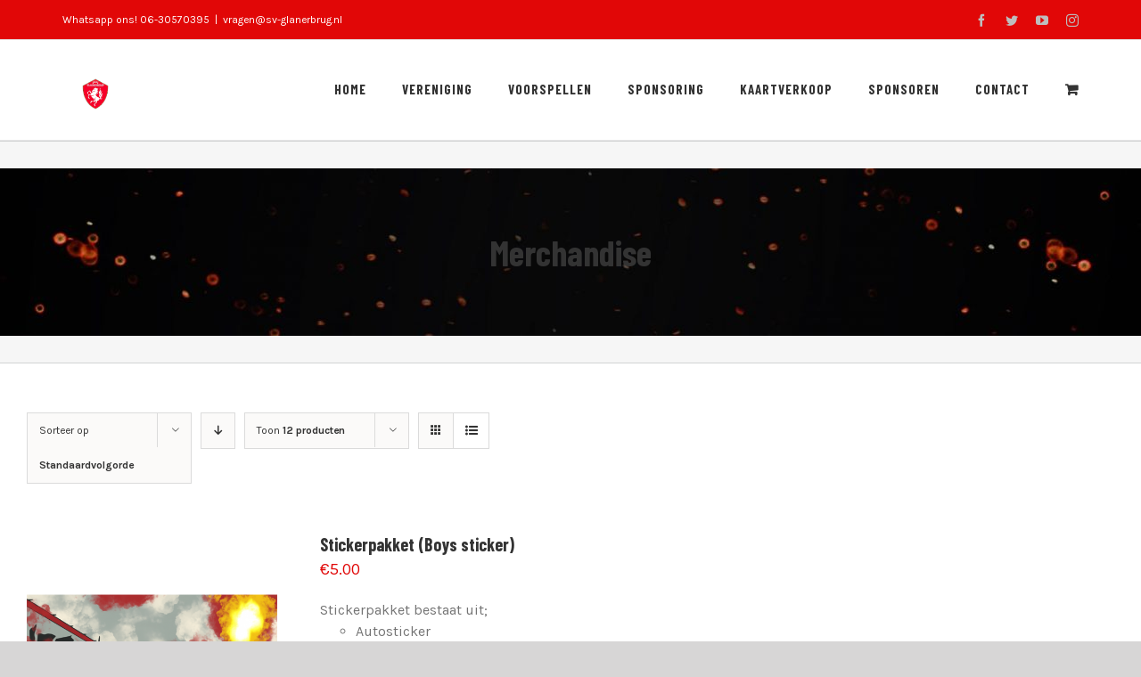

--- FILE ---
content_type: text/html; charset=UTF-8
request_url: https://sv-glanerbrug.nl/product-categorie/merchandise/?product_view=list
body_size: 20615
content:
<!DOCTYPE html>
<html class="avada-html-layout-wide avada-html-header-position-top avada-html-is-archive avada-is-100-percent-template" lang="nl-NL" prefix="og: http://ogp.me/ns# fb: http://ogp.me/ns/fb#">
<head>
	<meta http-equiv="X-UA-Compatible" content="IE=edge" />
	<meta http-equiv="Content-Type" content="text/html; charset=utf-8"/>
	<meta name="viewport" content="width=device-width, initial-scale=1" />
	<title>Merchandise &#8211; Supportersvereniging Glanerbrug</title>
<meta name='robots' content='max-image-preview:large' />
<link rel='dns-prefetch' href='//cdnjs.cloudflare.com' />
<link rel="alternate" type="application/rss+xml" title="Supportersvereniging Glanerbrug &raquo; feed" href="https://sv-glanerbrug.nl/feed/" />
<link rel="alternate" type="application/rss+xml" title="Supportersvereniging Glanerbrug &raquo; reactiesfeed" href="https://sv-glanerbrug.nl/comments/feed/" />
<link rel="alternate" type="text/calendar" title="Supportersvereniging Glanerbrug &raquo; iCal Feed" href="https://sv-glanerbrug.nl/events/?ical=1" />
		
		
		
		
				<link rel="alternate" type="application/rss+xml" title="Feed Supportersvereniging Glanerbrug &raquo; Merchandise Categorie" href="https://sv-glanerbrug.nl/product-categorie/merchandise/feed/" />
        <script type="text/javascript">
            let mptbm_currency_symbol = "€";
            let mptbm_currency_position = "left";
            let mptbm_currency_decimal = ".";
            let mptbm_currency_thousands_separator = ",";
            let mptbm_num_of_decimal = "2";
        </script>
        <script type="text/javascript">
        var wbtm_ajaxurl = "https://sv-glanerbrug.nl/wp-admin/admin-ajax.php";
    </script>
<script type="text/javascript">
window._wpemojiSettings = {"baseUrl":"https:\/\/s.w.org\/images\/core\/emoji\/14.0.0\/72x72\/","ext":".png","svgUrl":"https:\/\/s.w.org\/images\/core\/emoji\/14.0.0\/svg\/","svgExt":".svg","source":{"concatemoji":"https:\/\/sv-glanerbrug.nl\/wp-includes\/js\/wp-emoji-release.min.js?ver=6.3.7"}};
/*! This file is auto-generated */
!function(i,n){var o,s,e;function c(e){try{var t={supportTests:e,timestamp:(new Date).valueOf()};sessionStorage.setItem(o,JSON.stringify(t))}catch(e){}}function p(e,t,n){e.clearRect(0,0,e.canvas.width,e.canvas.height),e.fillText(t,0,0);var t=new Uint32Array(e.getImageData(0,0,e.canvas.width,e.canvas.height).data),r=(e.clearRect(0,0,e.canvas.width,e.canvas.height),e.fillText(n,0,0),new Uint32Array(e.getImageData(0,0,e.canvas.width,e.canvas.height).data));return t.every(function(e,t){return e===r[t]})}function u(e,t,n){switch(t){case"flag":return n(e,"\ud83c\udff3\ufe0f\u200d\u26a7\ufe0f","\ud83c\udff3\ufe0f\u200b\u26a7\ufe0f")?!1:!n(e,"\ud83c\uddfa\ud83c\uddf3","\ud83c\uddfa\u200b\ud83c\uddf3")&&!n(e,"\ud83c\udff4\udb40\udc67\udb40\udc62\udb40\udc65\udb40\udc6e\udb40\udc67\udb40\udc7f","\ud83c\udff4\u200b\udb40\udc67\u200b\udb40\udc62\u200b\udb40\udc65\u200b\udb40\udc6e\u200b\udb40\udc67\u200b\udb40\udc7f");case"emoji":return!n(e,"\ud83e\udef1\ud83c\udffb\u200d\ud83e\udef2\ud83c\udfff","\ud83e\udef1\ud83c\udffb\u200b\ud83e\udef2\ud83c\udfff")}return!1}function f(e,t,n){var r="undefined"!=typeof WorkerGlobalScope&&self instanceof WorkerGlobalScope?new OffscreenCanvas(300,150):i.createElement("canvas"),a=r.getContext("2d",{willReadFrequently:!0}),o=(a.textBaseline="top",a.font="600 32px Arial",{});return e.forEach(function(e){o[e]=t(a,e,n)}),o}function t(e){var t=i.createElement("script");t.src=e,t.defer=!0,i.head.appendChild(t)}"undefined"!=typeof Promise&&(o="wpEmojiSettingsSupports",s=["flag","emoji"],n.supports={everything:!0,everythingExceptFlag:!0},e=new Promise(function(e){i.addEventListener("DOMContentLoaded",e,{once:!0})}),new Promise(function(t){var n=function(){try{var e=JSON.parse(sessionStorage.getItem(o));if("object"==typeof e&&"number"==typeof e.timestamp&&(new Date).valueOf()<e.timestamp+604800&&"object"==typeof e.supportTests)return e.supportTests}catch(e){}return null}();if(!n){if("undefined"!=typeof Worker&&"undefined"!=typeof OffscreenCanvas&&"undefined"!=typeof URL&&URL.createObjectURL&&"undefined"!=typeof Blob)try{var e="postMessage("+f.toString()+"("+[JSON.stringify(s),u.toString(),p.toString()].join(",")+"));",r=new Blob([e],{type:"text/javascript"}),a=new Worker(URL.createObjectURL(r),{name:"wpTestEmojiSupports"});return void(a.onmessage=function(e){c(n=e.data),a.terminate(),t(n)})}catch(e){}c(n=f(s,u,p))}t(n)}).then(function(e){for(var t in e)n.supports[t]=e[t],n.supports.everything=n.supports.everything&&n.supports[t],"flag"!==t&&(n.supports.everythingExceptFlag=n.supports.everythingExceptFlag&&n.supports[t]);n.supports.everythingExceptFlag=n.supports.everythingExceptFlag&&!n.supports.flag,n.DOMReady=!1,n.readyCallback=function(){n.DOMReady=!0}}).then(function(){return e}).then(function(){var e;n.supports.everything||(n.readyCallback(),(e=n.source||{}).concatemoji?t(e.concatemoji):e.wpemoji&&e.twemoji&&(t(e.twemoji),t(e.wpemoji)))}))}((window,document),window._wpemojiSettings);
</script>
<style type="text/css">
img.wp-smiley,
img.emoji {
	display: inline !important;
	border: none !important;
	box-shadow: none !important;
	height: 1em !important;
	width: 1em !important;
	margin: 0 0.07em !important;
	vertical-align: -0.1em !important;
	background: none !important;
	padding: 0 !important;
}
</style>
	<link rel='stylesheet' id='wp-block-library-css' href='https://sv-glanerbrug.nl/wp-includes/css/dist/block-library/style.min.css?ver=6.3.7' type='text/css' media='all' />
<style id='wp-block-library-theme-inline-css' type='text/css'>
.wp-block-audio figcaption{color:#555;font-size:13px;text-align:center}.is-dark-theme .wp-block-audio figcaption{color:hsla(0,0%,100%,.65)}.wp-block-audio{margin:0 0 1em}.wp-block-code{border:1px solid #ccc;border-radius:4px;font-family:Menlo,Consolas,monaco,monospace;padding:.8em 1em}.wp-block-embed figcaption{color:#555;font-size:13px;text-align:center}.is-dark-theme .wp-block-embed figcaption{color:hsla(0,0%,100%,.65)}.wp-block-embed{margin:0 0 1em}.blocks-gallery-caption{color:#555;font-size:13px;text-align:center}.is-dark-theme .blocks-gallery-caption{color:hsla(0,0%,100%,.65)}.wp-block-image figcaption{color:#555;font-size:13px;text-align:center}.is-dark-theme .wp-block-image figcaption{color:hsla(0,0%,100%,.65)}.wp-block-image{margin:0 0 1em}.wp-block-pullquote{border-bottom:4px solid;border-top:4px solid;color:currentColor;margin-bottom:1.75em}.wp-block-pullquote cite,.wp-block-pullquote footer,.wp-block-pullquote__citation{color:currentColor;font-size:.8125em;font-style:normal;text-transform:uppercase}.wp-block-quote{border-left:.25em solid;margin:0 0 1.75em;padding-left:1em}.wp-block-quote cite,.wp-block-quote footer{color:currentColor;font-size:.8125em;font-style:normal;position:relative}.wp-block-quote.has-text-align-right{border-left:none;border-right:.25em solid;padding-left:0;padding-right:1em}.wp-block-quote.has-text-align-center{border:none;padding-left:0}.wp-block-quote.is-large,.wp-block-quote.is-style-large,.wp-block-quote.is-style-plain{border:none}.wp-block-search .wp-block-search__label{font-weight:700}.wp-block-search__button{border:1px solid #ccc;padding:.375em .625em}:where(.wp-block-group.has-background){padding:1.25em 2.375em}.wp-block-separator.has-css-opacity{opacity:.4}.wp-block-separator{border:none;border-bottom:2px solid;margin-left:auto;margin-right:auto}.wp-block-separator.has-alpha-channel-opacity{opacity:1}.wp-block-separator:not(.is-style-wide):not(.is-style-dots){width:100px}.wp-block-separator.has-background:not(.is-style-dots){border-bottom:none;height:1px}.wp-block-separator.has-background:not(.is-style-wide):not(.is-style-dots){height:2px}.wp-block-table{margin:0 0 1em}.wp-block-table td,.wp-block-table th{word-break:normal}.wp-block-table figcaption{color:#555;font-size:13px;text-align:center}.is-dark-theme .wp-block-table figcaption{color:hsla(0,0%,100%,.65)}.wp-block-video figcaption{color:#555;font-size:13px;text-align:center}.is-dark-theme .wp-block-video figcaption{color:hsla(0,0%,100%,.65)}.wp-block-video{margin:0 0 1em}.wp-block-template-part.has-background{margin-bottom:0;margin-top:0;padding:1.25em 2.375em}
</style>
<link rel='stylesheet' id='wc-blocks-style-css' href='https://sv-glanerbrug.nl/wp-content/plugins/woocommerce/packages/woocommerce-blocks/build/wc-blocks.css?ver=10.6.5' type='text/css' media='all' />
<link rel='stylesheet' id='wc-blocks-style-active-filters-css' href='https://sv-glanerbrug.nl/wp-content/plugins/woocommerce/packages/woocommerce-blocks/build/active-filters.css?ver=10.6.5' type='text/css' media='all' />
<link rel='stylesheet' id='wc-blocks-style-add-to-cart-form-css' href='https://sv-glanerbrug.nl/wp-content/plugins/woocommerce/packages/woocommerce-blocks/build/add-to-cart-form.css?ver=10.6.5' type='text/css' media='all' />
<link rel='stylesheet' id='wc-blocks-packages-style-css' href='https://sv-glanerbrug.nl/wp-content/plugins/woocommerce/packages/woocommerce-blocks/build/packages-style.css?ver=10.6.5' type='text/css' media='all' />
<link rel='stylesheet' id='wc-blocks-style-all-products-css' href='https://sv-glanerbrug.nl/wp-content/plugins/woocommerce/packages/woocommerce-blocks/build/all-products.css?ver=10.6.5' type='text/css' media='all' />
<link rel='stylesheet' id='wc-blocks-style-all-reviews-css' href='https://sv-glanerbrug.nl/wp-content/plugins/woocommerce/packages/woocommerce-blocks/build/all-reviews.css?ver=10.6.5' type='text/css' media='all' />
<link rel='stylesheet' id='wc-blocks-style-attribute-filter-css' href='https://sv-glanerbrug.nl/wp-content/plugins/woocommerce/packages/woocommerce-blocks/build/attribute-filter.css?ver=10.6.5' type='text/css' media='all' />
<link rel='stylesheet' id='wc-blocks-style-breadcrumbs-css' href='https://sv-glanerbrug.nl/wp-content/plugins/woocommerce/packages/woocommerce-blocks/build/breadcrumbs.css?ver=10.6.5' type='text/css' media='all' />
<link rel='stylesheet' id='wc-blocks-style-catalog-sorting-css' href='https://sv-glanerbrug.nl/wp-content/plugins/woocommerce/packages/woocommerce-blocks/build/catalog-sorting.css?ver=10.6.5' type='text/css' media='all' />
<link rel='stylesheet' id='wc-blocks-style-customer-account-css' href='https://sv-glanerbrug.nl/wp-content/plugins/woocommerce/packages/woocommerce-blocks/build/customer-account.css?ver=10.6.5' type='text/css' media='all' />
<link rel='stylesheet' id='wc-blocks-style-featured-category-css' href='https://sv-glanerbrug.nl/wp-content/plugins/woocommerce/packages/woocommerce-blocks/build/featured-category.css?ver=10.6.5' type='text/css' media='all' />
<link rel='stylesheet' id='wc-blocks-style-featured-product-css' href='https://sv-glanerbrug.nl/wp-content/plugins/woocommerce/packages/woocommerce-blocks/build/featured-product.css?ver=10.6.5' type='text/css' media='all' />
<link rel='stylesheet' id='wc-blocks-style-mini-cart-css' href='https://sv-glanerbrug.nl/wp-content/plugins/woocommerce/packages/woocommerce-blocks/build/mini-cart.css?ver=10.6.5' type='text/css' media='all' />
<link rel='stylesheet' id='wc-blocks-style-price-filter-css' href='https://sv-glanerbrug.nl/wp-content/plugins/woocommerce/packages/woocommerce-blocks/build/price-filter.css?ver=10.6.5' type='text/css' media='all' />
<link rel='stylesheet' id='wc-blocks-style-product-add-to-cart-css' href='https://sv-glanerbrug.nl/wp-content/plugins/woocommerce/packages/woocommerce-blocks/build/product-add-to-cart.css?ver=10.6.5' type='text/css' media='all' />
<link rel='stylesheet' id='wc-blocks-style-product-button-css' href='https://sv-glanerbrug.nl/wp-content/plugins/woocommerce/packages/woocommerce-blocks/build/product-button.css?ver=10.6.5' type='text/css' media='all' />
<link rel='stylesheet' id='wc-blocks-style-product-categories-css' href='https://sv-glanerbrug.nl/wp-content/plugins/woocommerce/packages/woocommerce-blocks/build/product-categories.css?ver=10.6.5' type='text/css' media='all' />
<link rel='stylesheet' id='wc-blocks-style-product-image-css' href='https://sv-glanerbrug.nl/wp-content/plugins/woocommerce/packages/woocommerce-blocks/build/product-image.css?ver=10.6.5' type='text/css' media='all' />
<link rel='stylesheet' id='wc-blocks-style-product-image-gallery-css' href='https://sv-glanerbrug.nl/wp-content/plugins/woocommerce/packages/woocommerce-blocks/build/product-image-gallery.css?ver=10.6.5' type='text/css' media='all' />
<link rel='stylesheet' id='wc-blocks-style-product-query-css' href='https://sv-glanerbrug.nl/wp-content/plugins/woocommerce/packages/woocommerce-blocks/build/product-query.css?ver=10.6.5' type='text/css' media='all' />
<link rel='stylesheet' id='wc-blocks-style-product-results-count-css' href='https://sv-glanerbrug.nl/wp-content/plugins/woocommerce/packages/woocommerce-blocks/build/product-results-count.css?ver=10.6.5' type='text/css' media='all' />
<link rel='stylesheet' id='wc-blocks-style-product-reviews-css' href='https://sv-glanerbrug.nl/wp-content/plugins/woocommerce/packages/woocommerce-blocks/build/product-reviews.css?ver=10.6.5' type='text/css' media='all' />
<link rel='stylesheet' id='wc-blocks-style-product-sale-badge-css' href='https://sv-glanerbrug.nl/wp-content/plugins/woocommerce/packages/woocommerce-blocks/build/product-sale-badge.css?ver=10.6.5' type='text/css' media='all' />
<link rel='stylesheet' id='wc-blocks-style-product-search-css' href='https://sv-glanerbrug.nl/wp-content/plugins/woocommerce/packages/woocommerce-blocks/build/product-search.css?ver=10.6.5' type='text/css' media='all' />
<link rel='stylesheet' id='wc-blocks-style-product-sku-css' href='https://sv-glanerbrug.nl/wp-content/plugins/woocommerce/packages/woocommerce-blocks/build/product-sku.css?ver=10.6.5' type='text/css' media='all' />
<link rel='stylesheet' id='wc-blocks-style-product-stock-indicator-css' href='https://sv-glanerbrug.nl/wp-content/plugins/woocommerce/packages/woocommerce-blocks/build/product-stock-indicator.css?ver=10.6.5' type='text/css' media='all' />
<link rel='stylesheet' id='wc-blocks-style-product-summary-css' href='https://sv-glanerbrug.nl/wp-content/plugins/woocommerce/packages/woocommerce-blocks/build/product-summary.css?ver=10.6.5' type='text/css' media='all' />
<link rel='stylesheet' id='wc-blocks-style-product-title-css' href='https://sv-glanerbrug.nl/wp-content/plugins/woocommerce/packages/woocommerce-blocks/build/product-title.css?ver=10.6.5' type='text/css' media='all' />
<link rel='stylesheet' id='wc-blocks-style-rating-filter-css' href='https://sv-glanerbrug.nl/wp-content/plugins/woocommerce/packages/woocommerce-blocks/build/rating-filter.css?ver=10.6.5' type='text/css' media='all' />
<link rel='stylesheet' id='wc-blocks-style-reviews-by-category-css' href='https://sv-glanerbrug.nl/wp-content/plugins/woocommerce/packages/woocommerce-blocks/build/reviews-by-category.css?ver=10.6.5' type='text/css' media='all' />
<link rel='stylesheet' id='wc-blocks-style-reviews-by-product-css' href='https://sv-glanerbrug.nl/wp-content/plugins/woocommerce/packages/woocommerce-blocks/build/reviews-by-product.css?ver=10.6.5' type='text/css' media='all' />
<link rel='stylesheet' id='wc-blocks-style-product-details-css' href='https://sv-glanerbrug.nl/wp-content/plugins/woocommerce/packages/woocommerce-blocks/build/product-details.css?ver=10.6.5' type='text/css' media='all' />
<link rel='stylesheet' id='wc-blocks-style-single-product-css' href='https://sv-glanerbrug.nl/wp-content/plugins/woocommerce/packages/woocommerce-blocks/build/single-product.css?ver=10.6.5' type='text/css' media='all' />
<link rel='stylesheet' id='wc-blocks-style-stock-filter-css' href='https://sv-glanerbrug.nl/wp-content/plugins/woocommerce/packages/woocommerce-blocks/build/stock-filter.css?ver=10.6.5' type='text/css' media='all' />
<link rel='stylesheet' id='wc-blocks-style-cart-css' href='https://sv-glanerbrug.nl/wp-content/plugins/woocommerce/packages/woocommerce-blocks/build/cart.css?ver=10.6.5' type='text/css' media='all' />
<link rel='stylesheet' id='wc-blocks-style-checkout-css' href='https://sv-glanerbrug.nl/wp-content/plugins/woocommerce/packages/woocommerce-blocks/build/checkout.css?ver=10.6.5' type='text/css' media='all' />
<link rel='stylesheet' id='wc-blocks-style-mini-cart-contents-css' href='https://sv-glanerbrug.nl/wp-content/plugins/woocommerce/packages/woocommerce-blocks/build/mini-cart-contents.css?ver=10.6.5' type='text/css' media='all' />
<style id='classic-theme-styles-inline-css' type='text/css'>
/*! This file is auto-generated */
.wp-block-button__link{color:#fff;background-color:#32373c;border-radius:9999px;box-shadow:none;text-decoration:none;padding:calc(.667em + 2px) calc(1.333em + 2px);font-size:1.125em}.wp-block-file__button{background:#32373c;color:#fff;text-decoration:none}
</style>
<style id='global-styles-inline-css' type='text/css'>
body{--wp--preset--color--black: #000000;--wp--preset--color--cyan-bluish-gray: #abb8c3;--wp--preset--color--white: #ffffff;--wp--preset--color--pale-pink: #f78da7;--wp--preset--color--vivid-red: #cf2e2e;--wp--preset--color--luminous-vivid-orange: #ff6900;--wp--preset--color--luminous-vivid-amber: #fcb900;--wp--preset--color--light-green-cyan: #7bdcb5;--wp--preset--color--vivid-green-cyan: #00d084;--wp--preset--color--pale-cyan-blue: #8ed1fc;--wp--preset--color--vivid-cyan-blue: #0693e3;--wp--preset--color--vivid-purple: #9b51e0;--wp--preset--gradient--vivid-cyan-blue-to-vivid-purple: linear-gradient(135deg,rgba(6,147,227,1) 0%,rgb(155,81,224) 100%);--wp--preset--gradient--light-green-cyan-to-vivid-green-cyan: linear-gradient(135deg,rgb(122,220,180) 0%,rgb(0,208,130) 100%);--wp--preset--gradient--luminous-vivid-amber-to-luminous-vivid-orange: linear-gradient(135deg,rgba(252,185,0,1) 0%,rgba(255,105,0,1) 100%);--wp--preset--gradient--luminous-vivid-orange-to-vivid-red: linear-gradient(135deg,rgba(255,105,0,1) 0%,rgb(207,46,46) 100%);--wp--preset--gradient--very-light-gray-to-cyan-bluish-gray: linear-gradient(135deg,rgb(238,238,238) 0%,rgb(169,184,195) 100%);--wp--preset--gradient--cool-to-warm-spectrum: linear-gradient(135deg,rgb(74,234,220) 0%,rgb(151,120,209) 20%,rgb(207,42,186) 40%,rgb(238,44,130) 60%,rgb(251,105,98) 80%,rgb(254,248,76) 100%);--wp--preset--gradient--blush-light-purple: linear-gradient(135deg,rgb(255,206,236) 0%,rgb(152,150,240) 100%);--wp--preset--gradient--blush-bordeaux: linear-gradient(135deg,rgb(254,205,165) 0%,rgb(254,45,45) 50%,rgb(107,0,62) 100%);--wp--preset--gradient--luminous-dusk: linear-gradient(135deg,rgb(255,203,112) 0%,rgb(199,81,192) 50%,rgb(65,88,208) 100%);--wp--preset--gradient--pale-ocean: linear-gradient(135deg,rgb(255,245,203) 0%,rgb(182,227,212) 50%,rgb(51,167,181) 100%);--wp--preset--gradient--electric-grass: linear-gradient(135deg,rgb(202,248,128) 0%,rgb(113,206,126) 100%);--wp--preset--gradient--midnight: linear-gradient(135deg,rgb(2,3,129) 0%,rgb(40,116,252) 100%);--wp--preset--font-size--small: 12px;--wp--preset--font-size--medium: 20px;--wp--preset--font-size--large: 24px;--wp--preset--font-size--x-large: 42px;--wp--preset--font-size--normal: 16px;--wp--preset--font-size--xlarge: 32px;--wp--preset--font-size--huge: 48px;--wp--preset--spacing--20: 0.44rem;--wp--preset--spacing--30: 0.67rem;--wp--preset--spacing--40: 1rem;--wp--preset--spacing--50: 1.5rem;--wp--preset--spacing--60: 2.25rem;--wp--preset--spacing--70: 3.38rem;--wp--preset--spacing--80: 5.06rem;--wp--preset--shadow--natural: 6px 6px 9px rgba(0, 0, 0, 0.2);--wp--preset--shadow--deep: 12px 12px 50px rgba(0, 0, 0, 0.4);--wp--preset--shadow--sharp: 6px 6px 0px rgba(0, 0, 0, 0.2);--wp--preset--shadow--outlined: 6px 6px 0px -3px rgba(255, 255, 255, 1), 6px 6px rgba(0, 0, 0, 1);--wp--preset--shadow--crisp: 6px 6px 0px rgba(0, 0, 0, 1);}:where(.is-layout-flex){gap: 0.5em;}:where(.is-layout-grid){gap: 0.5em;}body .is-layout-flow > .alignleft{float: left;margin-inline-start: 0;margin-inline-end: 2em;}body .is-layout-flow > .alignright{float: right;margin-inline-start: 2em;margin-inline-end: 0;}body .is-layout-flow > .aligncenter{margin-left: auto !important;margin-right: auto !important;}body .is-layout-constrained > .alignleft{float: left;margin-inline-start: 0;margin-inline-end: 2em;}body .is-layout-constrained > .alignright{float: right;margin-inline-start: 2em;margin-inline-end: 0;}body .is-layout-constrained > .aligncenter{margin-left: auto !important;margin-right: auto !important;}body .is-layout-constrained > :where(:not(.alignleft):not(.alignright):not(.alignfull)){max-width: var(--wp--style--global--content-size);margin-left: auto !important;margin-right: auto !important;}body .is-layout-constrained > .alignwide{max-width: var(--wp--style--global--wide-size);}body .is-layout-flex{display: flex;}body .is-layout-flex{flex-wrap: wrap;align-items: center;}body .is-layout-flex > *{margin: 0;}body .is-layout-grid{display: grid;}body .is-layout-grid > *{margin: 0;}:where(.wp-block-columns.is-layout-flex){gap: 2em;}:where(.wp-block-columns.is-layout-grid){gap: 2em;}:where(.wp-block-post-template.is-layout-flex){gap: 1.25em;}:where(.wp-block-post-template.is-layout-grid){gap: 1.25em;}.has-black-color{color: var(--wp--preset--color--black) !important;}.has-cyan-bluish-gray-color{color: var(--wp--preset--color--cyan-bluish-gray) !important;}.has-white-color{color: var(--wp--preset--color--white) !important;}.has-pale-pink-color{color: var(--wp--preset--color--pale-pink) !important;}.has-vivid-red-color{color: var(--wp--preset--color--vivid-red) !important;}.has-luminous-vivid-orange-color{color: var(--wp--preset--color--luminous-vivid-orange) !important;}.has-luminous-vivid-amber-color{color: var(--wp--preset--color--luminous-vivid-amber) !important;}.has-light-green-cyan-color{color: var(--wp--preset--color--light-green-cyan) !important;}.has-vivid-green-cyan-color{color: var(--wp--preset--color--vivid-green-cyan) !important;}.has-pale-cyan-blue-color{color: var(--wp--preset--color--pale-cyan-blue) !important;}.has-vivid-cyan-blue-color{color: var(--wp--preset--color--vivid-cyan-blue) !important;}.has-vivid-purple-color{color: var(--wp--preset--color--vivid-purple) !important;}.has-black-background-color{background-color: var(--wp--preset--color--black) !important;}.has-cyan-bluish-gray-background-color{background-color: var(--wp--preset--color--cyan-bluish-gray) !important;}.has-white-background-color{background-color: var(--wp--preset--color--white) !important;}.has-pale-pink-background-color{background-color: var(--wp--preset--color--pale-pink) !important;}.has-vivid-red-background-color{background-color: var(--wp--preset--color--vivid-red) !important;}.has-luminous-vivid-orange-background-color{background-color: var(--wp--preset--color--luminous-vivid-orange) !important;}.has-luminous-vivid-amber-background-color{background-color: var(--wp--preset--color--luminous-vivid-amber) !important;}.has-light-green-cyan-background-color{background-color: var(--wp--preset--color--light-green-cyan) !important;}.has-vivid-green-cyan-background-color{background-color: var(--wp--preset--color--vivid-green-cyan) !important;}.has-pale-cyan-blue-background-color{background-color: var(--wp--preset--color--pale-cyan-blue) !important;}.has-vivid-cyan-blue-background-color{background-color: var(--wp--preset--color--vivid-cyan-blue) !important;}.has-vivid-purple-background-color{background-color: var(--wp--preset--color--vivid-purple) !important;}.has-black-border-color{border-color: var(--wp--preset--color--black) !important;}.has-cyan-bluish-gray-border-color{border-color: var(--wp--preset--color--cyan-bluish-gray) !important;}.has-white-border-color{border-color: var(--wp--preset--color--white) !important;}.has-pale-pink-border-color{border-color: var(--wp--preset--color--pale-pink) !important;}.has-vivid-red-border-color{border-color: var(--wp--preset--color--vivid-red) !important;}.has-luminous-vivid-orange-border-color{border-color: var(--wp--preset--color--luminous-vivid-orange) !important;}.has-luminous-vivid-amber-border-color{border-color: var(--wp--preset--color--luminous-vivid-amber) !important;}.has-light-green-cyan-border-color{border-color: var(--wp--preset--color--light-green-cyan) !important;}.has-vivid-green-cyan-border-color{border-color: var(--wp--preset--color--vivid-green-cyan) !important;}.has-pale-cyan-blue-border-color{border-color: var(--wp--preset--color--pale-cyan-blue) !important;}.has-vivid-cyan-blue-border-color{border-color: var(--wp--preset--color--vivid-cyan-blue) !important;}.has-vivid-purple-border-color{border-color: var(--wp--preset--color--vivid-purple) !important;}.has-vivid-cyan-blue-to-vivid-purple-gradient-background{background: var(--wp--preset--gradient--vivid-cyan-blue-to-vivid-purple) !important;}.has-light-green-cyan-to-vivid-green-cyan-gradient-background{background: var(--wp--preset--gradient--light-green-cyan-to-vivid-green-cyan) !important;}.has-luminous-vivid-amber-to-luminous-vivid-orange-gradient-background{background: var(--wp--preset--gradient--luminous-vivid-amber-to-luminous-vivid-orange) !important;}.has-luminous-vivid-orange-to-vivid-red-gradient-background{background: var(--wp--preset--gradient--luminous-vivid-orange-to-vivid-red) !important;}.has-very-light-gray-to-cyan-bluish-gray-gradient-background{background: var(--wp--preset--gradient--very-light-gray-to-cyan-bluish-gray) !important;}.has-cool-to-warm-spectrum-gradient-background{background: var(--wp--preset--gradient--cool-to-warm-spectrum) !important;}.has-blush-light-purple-gradient-background{background: var(--wp--preset--gradient--blush-light-purple) !important;}.has-blush-bordeaux-gradient-background{background: var(--wp--preset--gradient--blush-bordeaux) !important;}.has-luminous-dusk-gradient-background{background: var(--wp--preset--gradient--luminous-dusk) !important;}.has-pale-ocean-gradient-background{background: var(--wp--preset--gradient--pale-ocean) !important;}.has-electric-grass-gradient-background{background: var(--wp--preset--gradient--electric-grass) !important;}.has-midnight-gradient-background{background: var(--wp--preset--gradient--midnight) !important;}.has-small-font-size{font-size: var(--wp--preset--font-size--small) !important;}.has-medium-font-size{font-size: var(--wp--preset--font-size--medium) !important;}.has-large-font-size{font-size: var(--wp--preset--font-size--large) !important;}.has-x-large-font-size{font-size: var(--wp--preset--font-size--x-large) !important;}
.wp-block-navigation a:where(:not(.wp-element-button)){color: inherit;}
:where(.wp-block-post-template.is-layout-flex){gap: 1.25em;}:where(.wp-block-post-template.is-layout-grid){gap: 1.25em;}
:where(.wp-block-columns.is-layout-flex){gap: 2em;}:where(.wp-block-columns.is-layout-grid){gap: 2em;}
.wp-block-pullquote{font-size: 1.5em;line-height: 1.6;}
</style>
<link rel='stylesheet' id='tc-front-css' href='https://sv-glanerbrug.nl/wp-content/plugins/tickera-event-ticketing-system/css/front.css?ver=3.5.1.6' type='text/css' media='all' />
<link rel='stylesheet' id='tc-elementor-sc-popup-css' href='https://sv-glanerbrug.nl/wp-content/plugins/tickera-event-ticketing-system/css/builders/elementor-sc-popup.css?ver=3.5.1.6' type='text/css' media='all' />
<link rel='stylesheet' id='font-awesome-css' href='https://sv-glanerbrug.nl/wp-content/plugins/tickera-event-ticketing-system/css/font-awesome.min.css?ver=3.5.1.6' type='text/css' media='all' />
<link rel='stylesheet' id='bbp-default-css' href='https://sv-glanerbrug.nl/wp-content/plugins/bbpress/templates/default/css/bbpress.min.css?ver=2.6.9' type='text/css' media='all' />
<link rel='stylesheet' id='bus-jquery-ui-css-css' href='https://sv-glanerbrug.nl/wp-content/plugins/bus-ticket-booking-with-seat-reservation/public/css/jquery-ui.css?ver=6.3.7' type='text/css' media='all' />
<link rel='stylesheet' id='wbtm-select2-style-cdn-css' href='https://cdnjs.cloudflare.com/ajax/libs/select2/4.0.6-rc.0/css/select2.min.css?ver=1' type='text/css' media='all' />
<link rel='stylesheet' id='wbtm-font-awesome-css-cdn-5.2.0-css' href='https://cdnjs.cloudflare.com/ajax/libs/font-awesome/5.2.0/css/all.min.css?ver=1' type='text/css' media='all' />
<link rel='stylesheet' id='wbtm-font-awesome-css-cdn-css' href='https://cdnjs.cloudflare.com/ajax/libs/font-awesome/4.4.0/css/font-awesome.min.css?ver=1' type='text/css' media='all' />
<link rel='stylesheet' id='bus-public-css-css' href='https://sv-glanerbrug.nl/wp-content/plugins/bus-ticket-booking-with-seat-reservation/public/css/style.css?ver=1769075879' type='text/css' media='all' />
<link rel='stylesheet' id='bus-default_style-css' href='https://sv-glanerbrug.nl/wp-content/plugins/bus-ticket-booking-with-seat-reservation/public/css/mage_style.css?ver=1769075879' type='text/css' media='all' />
<link rel='stylesheet' id='rs-plugin-settings-css' href='https://sv-glanerbrug.nl/wp-content/plugins/revslider/public/assets/css/rs6.css?ver=6.2.2' type='text/css' media='all' />
<style id='rs-plugin-settings-inline-css' type='text/css'>
#rs-demo-id {}
</style>
<link rel='stylesheet' id='sportsteam_widget-css' href='https://sv-glanerbrug.nl/wp-content/plugins/sportsteam-widget/css/sportsteam-widget.css?ver=2.3.1' type='text/css' media='all' />
<style id='woocommerce-inline-inline-css' type='text/css'>
.woocommerce form .form-row .required { visibility: visible; }
</style>
<link rel='stylesheet' id='wp-sponsors-css' href='https://sv-glanerbrug.nl/wp-content/plugins/wp-sponsors/assets/dist/css/public.css?ver=3.5.0' type='text/css' media='all' />
<link rel='stylesheet' id='tc-common-front-css' href='https://sv-glanerbrug.nl/wp-content/plugins/tickera-event-ticketing-system/includes/addons/gutenberg/blocks-assets/blocks.css?ver=3.5.1.6' type='text/css' media='all' />
<link rel='stylesheet' id='avada-stylesheet-css' href='https://sv-glanerbrug.nl/wp-content/themes/Avada/assets/css/style.min.css?ver=6.2.2' type='text/css' media='all' />
<!--[if IE]>
<link rel='stylesheet' id='avada-IE-css' href='https://sv-glanerbrug.nl/wp-content/themes/Avada/assets/css/ie.min.css?ver=6.2.2' type='text/css' media='all' />
<style id='avada-IE-inline-css' type='text/css'>
.avada-select-parent .select-arrow{background-color:#ffffff}
.select-arrow{background-color:#ffffff}
</style>
<![endif]-->
<link rel='stylesheet' id='fusion-dynamic-css-css' href='https://sv-glanerbrug.nl/wp-content/uploads/fusion-styles/2a4ab70e56e9f9c2ceb61457b2f83d6e.min.css?ver=2.2.2' type='text/css' media='all' />
<script type="text/template" id="tmpl-variation-template">
	<div class="woocommerce-variation-description">{{{ data.variation.variation_description }}}</div>
	<div class="woocommerce-variation-price">{{{ data.variation.price_html }}}</div>
	<div class="woocommerce-variation-availability">{{{ data.variation.availability_html }}}</div>
</script>
<script type="text/template" id="tmpl-unavailable-variation-template">
	<p>Dit product is niet beschikbaar. Kies een andere combinatie.</p>
</script>
<script type='text/javascript' src='https://sv-glanerbrug.nl/wp-includes/js/jquery/jquery.min.js?ver=3.7.0' id='jquery-core-js'></script>
<script type='text/javascript' src='https://sv-glanerbrug.nl/wp-includes/js/jquery/jquery-migrate.min.js?ver=3.4.1' id='jquery-migrate-js'></script>
<script type='text/javascript' id='tc-cart-js-extra'>
/* <![CDATA[ */
var tc_ajax = {"ajaxUrl":"https:\/\/sv-glanerbrug.nl\/wp-admin\/admin-ajax.php","ajaxNonce":"67987cf4b8","empty_cart_message":"Are you sure you want to remove all tickets from your cart","success_message":"Ticket Added!","imgUrl":"https:\/\/sv-glanerbrug.nl\/wp-content\/plugins\/tickera-event-ticketing-system\/images\/ajax-loader.gif","addingMsg":"Adding ticket to cart...","outMsg":"In Your Cart","cart_url":"https:\/\/sv-glanerbrug.nl\/tickets-cart\/","update_cart_message":"Please update your cart before to proceed.","empty_cart_confirmation":"Please confirm to remove all of the items from your cart.","tc_provide_your_details":"In order to continue you need to agree to provide your details.","tc_gateway_collection_data":"","tc_error_message":"Only customers aged 16 or older are permitted for purchase on this website","tc_show_age_check":"no","tc_field_error":"This field is required *","alphanumeric_characters_only":"Please use alphanumeric characters only."};
/* ]]> */
</script>
<script type='text/javascript' src='https://sv-glanerbrug.nl/wp-content/plugins/tickera-event-ticketing-system/js/cart.js?ver=3.5.1.6' id='tc-cart-js'></script>
<script type='text/javascript' id='tc-jquery-validate-js-extra'>
/* <![CDATA[ */
var tc_jquery_validate_library_translation = {"required":"This field is required.","remote":"Please fix this field.","email":"Please enter a valid email address.","url":"Please enter a valid URL.","date":"Please enter a valid date.","dateISO":"Please enter a valid date (ISO).","number":"Please enter a valid number.","digits":"Please enter only digits.","equalTo":"Please enter the same value again.","maxlength":"Please enter no more than {0} characters.","minlength":"Please enter at least {0} characters.","rangelength":"Please enter a value between {0} and {1} characters long.","range":"Please enter a value between {0} and {1}.","max":"Please enter a value less than or equal to {0}.","min":"Please enter a value greater than or equal to {0}.","step":"Please enter a multiple of {0}."};
/* ]]> */
</script>
<script type='text/javascript' src='https://sv-glanerbrug.nl/wp-content/plugins/tickera-event-ticketing-system/js/jquery.validate.min.js?ver=3.5.1.6' id='tc-jquery-validate-js'></script>
<script type='text/javascript' src='https://cdnjs.cloudflare.com/ajax/libs/select2/4.0.6-rc.0/js/select2.min.js?ver=1' id='wbtm-select2-style-cdn-js'></script>
<script type='text/javascript' src='https://sv-glanerbrug.nl/wp-content/plugins/revslider/public/assets/js/rbtools.min.js?ver=6.0' id='tp-tools-js'></script>
<script type='text/javascript' src='https://sv-glanerbrug.nl/wp-content/plugins/revslider/public/assets/js/rs6.min.js?ver=6.2.2' id='revmin-js'></script>
<script type='text/javascript' src='https://sv-glanerbrug.nl/wp-content/plugins/wp-sponsors/assets/dist/js/public.js?ver=3.5.0' id='wp-sponsors-js'></script>
<link rel="https://api.w.org/" href="https://sv-glanerbrug.nl/wp-json/" /><link rel="alternate" type="application/json" href="https://sv-glanerbrug.nl/wp-json/wp/v2/product_cat/36" /><link rel="EditURI" type="application/rsd+xml" title="RSD" href="https://sv-glanerbrug.nl/xmlrpc.php?rsd" />
<meta name="generator" content="WordPress 6.3.7" />
<meta name="generator" content="WooCommerce 8.0.1" />
<style>
ul.mage_list_inline li.mage_active {
    background-color: #777777;
}
ul.mage_list_inline li.mage_active a {
    color: #ffffff;
}
ul.mage_list_inline li {
    background-color: #f2f2f2;
}
ul.mage_list_inline li a {
    color: #f21d0e;
}
[class*='bgLight'] {
    background-color: #777777;
}
.bgLight_mar_t_textCenter_radius_pad_xs_justifyAround.mage_title h4 {
    color: #000;
}
.mage_bus_list_title, .mage_bus_list_title {
    background-color:#f21d0e;
    color:#ffffff;
}
button.mage_button_xs.mage_bus_details_toggle {
    background: #f21d0e;
    color:#fff;
    border-color: #f21d0e;
}

form.mage_form button[class*='mage_button'] {
    background: #f21d0e;
    color:#fff;
    border: 1px solid #f21d0e;
}
form.mage_form button[class*='mage_button_search'] {
    color: #fff;
    background-color: #f21d0e;
    border: 1px solid #f21d0e;
}
.wbtm-details-page-list-total-avl-seat, .flexEqual.mage_bus_selected_list, .mage_customer_info_area .mage_title {
    background: #ddd;
    color:#000!important;
}
form.mage_form .mage_form_list .mage_input_select_list,
form.mage_form .mage_form_list #wbtm_show_msg {
    color: #333;;
}
</style>
<meta name="cdp-version" content="1.4.2" /><meta name="tec-api-version" content="v1"><meta name="tec-api-origin" content="https://sv-glanerbrug.nl"><link rel="alternate" href="https://sv-glanerbrug.nl/wp-json/tribe/events/v1/" /><style type="text/css" id="css-fb-visibility">@media screen and (max-width: 640px){body:not(.fusion-builder-ui-wireframe) .fusion-no-small-visibility{display:none !important;}}@media screen and (min-width: 641px) and (max-width: 1024px){body:not(.fusion-builder-ui-wireframe) .fusion-no-medium-visibility{display:none !important;}}@media screen and (min-width: 1025px){body:not(.fusion-builder-ui-wireframe) .fusion-no-large-visibility{display:none !important;}}</style>	<noscript><style>.woocommerce-product-gallery{ opacity: 1 !important; }</style></noscript>
	<style type="text/css">.recentcomments a{display:inline !important;padding:0 !important;margin:0 !important;}</style><style type="text/css" id="custom-background-css">
body.custom-background { background-color: #ffffff; }
</style>
	<meta name="generator" content="Powered by Slider Revolution 6.2.2 - responsive, Mobile-Friendly Slider Plugin for WordPress with comfortable drag and drop interface." />
<link rel="icon" href="https://sv-glanerbrug.nl/wp-content/uploads/2020/04/cropped-bannerboven-32x32.png" sizes="32x32" />
<link rel="icon" href="https://sv-glanerbrug.nl/wp-content/uploads/2020/04/cropped-bannerboven-192x192.png" sizes="192x192" />
<link rel="apple-touch-icon" href="https://sv-glanerbrug.nl/wp-content/uploads/2020/04/cropped-bannerboven-180x180.png" />
<meta name="msapplication-TileImage" content="https://sv-glanerbrug.nl/wp-content/uploads/2020/04/cropped-bannerboven-270x270.png" />
<script type="text/javascript">function setREVStartSize(e){			
			try {								
				var pw = document.getElementById(e.c).parentNode.offsetWidth,
					newh;
				pw = pw===0 || isNaN(pw) ? window.innerWidth : pw;
				e.tabw = e.tabw===undefined ? 0 : parseInt(e.tabw);
				e.thumbw = e.thumbw===undefined ? 0 : parseInt(e.thumbw);
				e.tabh = e.tabh===undefined ? 0 : parseInt(e.tabh);
				e.thumbh = e.thumbh===undefined ? 0 : parseInt(e.thumbh);
				e.tabhide = e.tabhide===undefined ? 0 : parseInt(e.tabhide);
				e.thumbhide = e.thumbhide===undefined ? 0 : parseInt(e.thumbhide);
				e.mh = e.mh===undefined || e.mh=="" || e.mh==="auto" ? 0 : parseInt(e.mh,0);		
				if(e.layout==="fullscreen" || e.l==="fullscreen") 						
					newh = Math.max(e.mh,window.innerHeight);				
				else{					
					e.gw = Array.isArray(e.gw) ? e.gw : [e.gw];
					for (var i in e.rl) if (e.gw[i]===undefined || e.gw[i]===0) e.gw[i] = e.gw[i-1];					
					e.gh = e.el===undefined || e.el==="" || (Array.isArray(e.el) && e.el.length==0)? e.gh : e.el;
					e.gh = Array.isArray(e.gh) ? e.gh : [e.gh];
					for (var i in e.rl) if (e.gh[i]===undefined || e.gh[i]===0) e.gh[i] = e.gh[i-1];
										
					var nl = new Array(e.rl.length),
						ix = 0,						
						sl;					
					e.tabw = e.tabhide>=pw ? 0 : e.tabw;
					e.thumbw = e.thumbhide>=pw ? 0 : e.thumbw;
					e.tabh = e.tabhide>=pw ? 0 : e.tabh;
					e.thumbh = e.thumbhide>=pw ? 0 : e.thumbh;					
					for (var i in e.rl) nl[i] = e.rl[i]<window.innerWidth ? 0 : e.rl[i];
					sl = nl[0];									
					for (var i in nl) if (sl>nl[i] && nl[i]>0) { sl = nl[i]; ix=i;}															
					var m = pw>(e.gw[ix]+e.tabw+e.thumbw) ? 1 : (pw-(e.tabw+e.thumbw)) / (e.gw[ix]);					

					newh =  (e.type==="carousel" && e.justify==="true" ? e.gh[ix] : (e.gh[ix] * m)) + (e.tabh + e.thumbh);
				}			
				
				if(window.rs_init_css===undefined) window.rs_init_css = document.head.appendChild(document.createElement("style"));					
				document.getElementById(e.c).height = newh;
				window.rs_init_css.innerHTML += "#"+e.c+"_wrapper { height: "+newh+"px }";				
			} catch(e){
				console.log("Failure at Presize of Slider:" + e)
			}					   
		  };</script>
                <style>
                    :root {
                        --dContainer_Width: 1320px;
                        --sidebarLeft: 280px;
                        --sidebarRight: 300px;
                        --mainSection: calc(100% - 300px);
                        --dMPL: 40px;
                        --dMP: 20px;
                        --dMP_negetive: -20px;
                        --dMP_xs: 10px;
                        --dMP_xs_negative: -10px;
                        --dBRL: 10px;
                        --dBR: 5px;
                        --dShadow: 0 0 2px #665F5F7A;
                    }
                    /*****Font size********/
                    :root {
                        --fs: 14px;
                        --fw: normal;
                        --fs_small: 13px;
                        --font-size-label: 16px;
                        --fs_h6: 16px;
                        --fs_h5: 18px;
                        --fs_h4: 22px;
                        --fs_h3: 25px;
                        --fs_h2: 30px;
                        --fs_h1: 35px;
                        --fw-thin: 300; /*font weight medium*/
                        --fw-medium: 600; /*font weight medium*/
                        --fw-bold: bold; /*font weight bold*/
                    }
                    /*****Button********/
                    :root {
                        --button_bg: #ea8125;
                        --color_button: #fff;
                        --button_fs: 16px;
                        --button_height: 40px;
                        --button_height_xs: 30px;
                        --button_width: 120px;
                        --button_shadows: 0 8px 12px rgb(51 65 80 / 6%), 0 14px 44px rgb(51 65 80 / 11%);
                    }
                    /*******Color***********/
                    :root {
                        --d_color: #303030;
                        --color_border: #DDD;
                        --color_active: #0E6BB7;
                        --color_section: #FAFCFE;
                        --color_theme: #2F9DF4;
                        --color_theme_ee: #2F9DF4ee;
                        --color_theme_cc: #2F9DF4cc;
                        --color_theme_aa: #2F9DF4aa;
                        --color_theme_88: #2F9DF488;
                        --color_theme_77: #2F9DF477;
                        --color_theme_alter: #fff;
                        --color_warning: #E67C30;
                        --color_success: #006607;
                        --color_danger: #C00;
                        --color_required: #C00;
                        --color_white: #FFFFFF;
                        --color_light: #F2F2F2;
                        --color_yellow: #FEBB02;
                        --color_blue: #815DF2;
                        --color_navy_blue: #007CBA;
                        --color_1: #0C5460;
                        --color_2: #0CB32612;
                        --color_3: #FAFCFE;
                        --color_4: #6148BA;
                        --color_5: #BCB;
                    }
                    @media only screen and (max-width: 1100px) {
                        :root {
                            --fs: 14px;
                            --fs_small: 12px;
                            --font-size-label: 15px;
                            --fs_h4: 20px;
                            --fs_h3: 22px;
                            --fs_h2: 25px;
                            --fs_h1: 30px;
                            --dMPL: 32px;
                            --dMP: 16px;
                            --dMP_negetive: -16px;
                            --dMP_xs: 8px;
                            --dMP_xs_negative: -8px;
                        }
                    }
                    @media only screen and (max-width: 700px) {
                        :root {
                            --fs: 12px;
                            --fs_small: 10px;
                            --font-size-label: 13px;
                            --fs_h6: 15px;
                            --fs_h5: 16px;
                            --fs_h4: 18px;
                            --fs_h3: 20px;
                            --fs_h2: 22px;
                            --fs_h1: 24px;
                            --dMP: 10px;
                            --dMP_xs: 5px;
                            --dMP_xs_negative: -5px;
                        }
                    }
                </style>
                		<script type="text/javascript">
			var doc = document.documentElement;
			doc.setAttribute( 'data-useragent', navigator.userAgent );
		</script>
		
	</head>

<body class="archive tax-product_cat term-merchandise term-36 custom-background theme-Avada woocommerce woocommerce-page woocommerce-no-js tribe-no-js fusion-image-hovers fusion-pagination-sizing fusion-button_size-large fusion-button_type-flat fusion-button_span-no avada-image-rollover-circle-yes avada-image-rollover-yes avada-image-rollover-direction-fade fusion-has-button-gradient fusion-body ltr no-tablet-sticky-header no-mobile-sticky-header no-mobile-slidingbar no-mobile-totop fusion-disable-outline fusion-sub-menu-fade mobile-logo-pos-left layout-wide-mode avada-has-boxed-modal-shadow- layout-scroll-offset-full avada-has-zero-margin-offset-top fusion-top-header menu-text-align-center fusion-woo-product-design-classic fusion-woo-shop-page-columns-4 fusion-woo-related-columns-3 fusion-woo-archive-page-columns-3 avada-has-woo-gallery-disabled mobile-menu-design-modern fusion-show-pagination-text fusion-header-layout-v3 avada-responsive avada-footer-fx-none avada-menu-highlight-style-bottombar fusion-search-form-classic fusion-main-menu-search-dropdown fusion-avatar-square avada-dropdown-styles avada-blog-layout-grid avada-blog-archive-layout-grid avada-ec-not-100-width avada-ec-meta-layout-below_content avada-header-shadow-no avada-menu-icon-position-left avada-has-mainmenu-dropdown-divider avada-has-breadcrumb-mobile-hidden avada-has-pagetitlebar-retina-bg-image avada-has-titlebar-bar_and_content avada-has-footer-widget-bg-image avada-has-pagination-width_height avada-flyout-menu-direction-fade avada-ec-views-v2" >
		<a class="skip-link screen-reader-text" href="#content">Skip to content</a>

	<div id="boxed-wrapper">
		<div class="fusion-sides-frame"></div>
		<div id="wrapper" class="fusion-wrapper">
			<div id="home" style="position:relative;top:-1px;"></div>
			
			<header class="fusion-header-wrapper">
				<div class="fusion-header-v3 fusion-logo-alignment fusion-logo-left fusion-sticky-menu- fusion-sticky-logo-1 fusion-mobile-logo-1  fusion-mobile-menu-design-modern">
					
<div class="fusion-secondary-header">
	<div class="fusion-row">
					<div class="fusion-alignleft">
				<div class="fusion-contact-info"><span class="fusion-contact-info-phone-number">Whatsapp ons! 06-30570395</span><span class="fusion-header-separator">|</span><span class="fusion-contact-info-email-address"><a href="mailto:vr&#97;g&#101;n&#64;&#115;v-gl&#97;&#110;er&#98;r&#117;g.nl">vr&#97;g&#101;n&#64;&#115;v-gl&#97;&#110;er&#98;r&#117;g.nl</a></span></div>			</div>
							<div class="fusion-alignright">
				<div class="fusion-social-links-header"><div class="fusion-social-networks"><div class="fusion-social-networks-wrapper"><a  class="fusion-social-network-icon fusion-tooltip fusion-facebook fusion-icon-facebook" style href="https://www.facebook.com/SV-Glanerbrug-2424840417540474/" target="_blank" rel="noopener noreferrer" title="facebook"><span class="screen-reader-text">facebook</span></a><a  class="fusion-social-network-icon fusion-tooltip fusion-twitter fusion-icon-twitter" style href="https://twitter.com/svglanerbrug" target="_blank" rel="noopener noreferrer" title="twitter"><span class="screen-reader-text">twitter</span></a><a  class="fusion-social-network-icon fusion-tooltip fusion-youtube fusion-icon-youtube" style href="#" target="_blank" rel="noopener noreferrer" title="youtube"><span class="screen-reader-text">youtube</span></a><a  class="fusion-social-network-icon fusion-tooltip fusion-instagram fusion-icon-instagram" style href="https://www.instagram.com/svglanerbrug/" target="_blank" rel="noopener noreferrer" title="instagram"><span class="screen-reader-text">instagram</span></a></div></div></div>			</div>
			</div>
</div>
<div class="fusion-header-sticky-height"></div>
<div class="fusion-header">
	<div class="fusion-row">
					<div class="fusion-logo" data-margin-top="40px" data-margin-bottom="31px" data-margin-left="13px" data-margin-right="0px">
			<a class="fusion-logo-link"  href="https://sv-glanerbrug.nl/" >

						<!-- standard logo -->
			<img src="https://sv-glanerbrug.nl/wp-content/uploads/2020/04/logo-boven.png" srcset="https://sv-glanerbrug.nl/wp-content/uploads/2020/04/logo-boven.png 1x, https://sv-glanerbrug.nl/wp-content/uploads/2020/04/logox2.png 2x" width="165" height="41" style="max-height:41px;height:auto;" alt="Supportersvereniging Glanerbrug Logo" data-retina_logo_url="https://sv-glanerbrug.nl/wp-content/uploads/2020/04/logox2.png" class="fusion-standard-logo" />

											<!-- mobile logo -->
				<img src="https://sv-glanerbrug.nl/wp-content/uploads/2020/04/logox2.png" srcset="https://sv-glanerbrug.nl/wp-content/uploads/2020/04/logox2.png 1x, https://sv-glanerbrug.nl/wp-content/uploads/2020/04/logox2.png 2x" width="329" height="82" style="max-height:82px;height:auto;" alt="Supportersvereniging Glanerbrug Logo" data-retina_logo_url="https://sv-glanerbrug.nl/wp-content/uploads/2020/04/logox2.png" class="fusion-mobile-logo" />
			
											<!-- sticky header logo -->
				<img src="https://sv-glanerbrug.nl/wp-content/uploads/2019/10/esports-logo.png" srcset="https://sv-glanerbrug.nl/wp-content/uploads/2019/10/esports-logo.png 1x, https://sv-glanerbrug.nl/wp-content/uploads/2020/04/logox2.png 2x" width="165" height="41" style="max-height:41px;height:auto;" alt="Supportersvereniging Glanerbrug Logo" data-retina_logo_url="https://sv-glanerbrug.nl/wp-content/uploads/2020/04/logox2.png" class="fusion-sticky-logo" />
					</a>
		</div>		<nav class="fusion-main-menu" aria-label="Main Menu"><ul id="menu-esports-main-menu" class="fusion-menu"><li  id="menu-item-39"  class="menu-item menu-item-type-post_type menu-item-object-page menu-item-home menu-item-39"  data-item-id="39"><a  href="https://sv-glanerbrug.nl/" class="fusion-bottombar-highlight"><span class="menu-text">HOME</span></a></li><li  id="menu-item-604"  class="menu-item menu-item-type-custom menu-item-object-custom menu-item-has-children menu-item-604 fusion-dropdown-menu"  data-item-id="604"><a  href="#" class="fusion-bottombar-highlight"><span class="menu-text">VERENIGING</span></a><ul class="sub-menu"><li  id="menu-item-1512"  class="menu-item menu-item-type-post_type menu-item-object-page menu-item-1512 fusion-dropdown-submenu" ><a  href="https://sv-glanerbrug.nl/bestuur/" class="fusion-bottombar-highlight"><span>BESTUUR</span></a></li><li  id="menu-item-1513"  class="menu-item menu-item-type-post_type menu-item-object-page menu-item-1513 fusion-dropdown-submenu" ><a  href="https://sv-glanerbrug.nl/historie/" class="fusion-bottombar-highlight"><span>HISTORIE</span></a></li><li  id="menu-item-1514"  class="menu-item menu-item-type-post_type menu-item-object-page menu-item-1514 fusion-dropdown-submenu" ><a  href="https://sv-glanerbrug.nl/huisregels/" class="fusion-bottombar-highlight"><span>HUISREGELS</span></a></li><li  id="menu-item-2392"  class="menu-item menu-item-type-post_type menu-item-object-page menu-item-2392 fusion-dropdown-submenu" ><a  href="https://sv-glanerbrug.nl/ledeninformatie/" class="fusion-bottombar-highlight"><span>LEDENINFORMATIE</span></a></li><li  id="menu-item-2428"  class="menu-item menu-item-type-post_type menu-item-object-page menu-item-2428 fusion-dropdown-submenu" ><a  href="https://sv-glanerbrug.nl/lid-worden/" class="fusion-bottombar-highlight"><span>LID WORDEN</span></a></li><li  id="menu-item-1667"  class="menu-item menu-item-type-post_type menu-item-object-page menu-item-1667 fusion-dropdown-submenu" ><a  href="https://sv-glanerbrug.nl/maatschappelijk/" class="fusion-bottombar-highlight"><span>MAATSCHAPPELIJK</span></a></li></ul></li><li  id="menu-item-2281"  class="menu-item menu-item-type-post_type menu-item-object-page menu-item-has-children menu-item-2281 fusion-dropdown-menu"  data-item-id="2281"><a  href="https://sv-glanerbrug.nl/voorspellen/" class="fusion-bottombar-highlight"><span class="menu-text">VOORSPELLEN</span></a><ul class="sub-menu"><li  id="menu-item-2283"  class="menu-item menu-item-type-custom menu-item-object-custom menu-item-2283 fusion-dropdown-submenu" ><a  href="http://sv-glanerbrug.nl/voorspellen" class="fusion-bottombar-highlight"><span>UITLEG</span></a></li><li  id="menu-item-2288"  class="menu-item menu-item-type-post_type menu-item-object-page menu-item-2288 fusion-dropdown-submenu" ><a  href="https://sv-glanerbrug.nl/stand/" class="fusion-bottombar-highlight"><span>STAND</span></a></li></ul></li><li  id="menu-item-946"  class="menu-item menu-item-type-custom menu-item-object-custom menu-item-946"  data-item-id="946"><a  href="#" class="fusion-bottombar-highlight"><span class="menu-text">SPONSORING</span></a></li><li  id="menu-item-1652"  class="menu-item menu-item-type-post_type menu-item-object-page menu-item-has-children menu-item-1652 fusion-dropdown-menu"  data-item-id="1652"><a  href="https://sv-glanerbrug.nl/kaartverkoop/" class="fusion-bottombar-highlight"><span class="menu-text">KAARTVERKOOP</span></a><ul class="sub-menu"><li  id="menu-item-945"  class="menu-item menu-item-type-custom menu-item-object-custom menu-item-945 fusion-dropdown-submenu" ><a  class="fusion-bottombar-highlight"><span>KAARTVERKOOP</span></a></li><li  id="menu-item-2391"  class="menu-item menu-item-type-post_type menu-item-object-page menu-item-2391 fusion-dropdown-submenu" ><a  href="https://sv-glanerbrug.nl/europees/" class="fusion-bottombar-highlight"><span>EUROPEES</span></a></li></ul></li><li  id="menu-item-1517"  class="menu-item menu-item-type-post_type menu-item-object-page menu-item-has-children menu-item-1517 fusion-dropdown-menu"  data-item-id="1517"><a  href="https://sv-glanerbrug.nl/sponsors/" class="fusion-bottombar-highlight"><span class="menu-text">SPONSOREN</span></a><ul class="sub-menu"><li  id="menu-item-1649"  class="menu-item menu-item-type-post_type menu-item-object-page menu-item-1649 fusion-dropdown-submenu" ><a  href="https://sv-glanerbrug.nl/sponsorpakket/" class="fusion-bottombar-highlight"><span>SPONSORPAKKETTEN</span></a></li></ul></li><li  id="menu-item-42"  class="menu-item menu-item-type-post_type menu-item-object-page menu-item-has-children menu-item-42 fusion-dropdown-menu"  data-item-id="42"><a  href="https://sv-glanerbrug.nl/contact/" class="fusion-bottombar-highlight"><span class="menu-text">CONTACT</span></a><ul class="sub-menu"><li  id="menu-item-1642"  class="menu-item menu-item-type-custom menu-item-object-custom menu-item-has-children menu-item-1642 fusion-dropdown-submenu" ><a  href="https://sv-glanerbrug.nl/shop" class="fusion-bottombar-highlight"><span>WEBSHOP</span></a><ul class="sub-menu"><li  id="menu-item-1498"  class="menu-item menu-item-type-custom menu-item-object-custom menu-item-1498" ><a  href="https://sv-glanerbrug.nl/shop" class="fusion-bottombar-highlight"><span>GA NAAR WEBSHOP</span></a></li></ul></li></ul></li><li class="fusion-custom-menu-item fusion-menu-cart fusion-main-menu-cart"><a class="fusion-main-menu-icon" href="https://sv-glanerbrug.nl/cart/"><span class="menu-text" aria-label="Toon winkelwagen"></span></a></li></ul></nav><div class="fusion-mobile-navigation"><ul id="menu-esports-main-menu-1" class="fusion-mobile-menu"><li   class="menu-item menu-item-type-post_type menu-item-object-page menu-item-home menu-item-39"  data-item-id="39"><a  href="https://sv-glanerbrug.nl/" class="fusion-bottombar-highlight"><span class="menu-text">HOME</span></a></li><li   class="menu-item menu-item-type-custom menu-item-object-custom menu-item-has-children menu-item-604 fusion-dropdown-menu"  data-item-id="604"><a  href="#" class="fusion-bottombar-highlight"><span class="menu-text">VERENIGING</span></a><ul class="sub-menu"><li   class="menu-item menu-item-type-post_type menu-item-object-page menu-item-1512 fusion-dropdown-submenu" ><a  href="https://sv-glanerbrug.nl/bestuur/" class="fusion-bottombar-highlight"><span>BESTUUR</span></a></li><li   class="menu-item menu-item-type-post_type menu-item-object-page menu-item-1513 fusion-dropdown-submenu" ><a  href="https://sv-glanerbrug.nl/historie/" class="fusion-bottombar-highlight"><span>HISTORIE</span></a></li><li   class="menu-item menu-item-type-post_type menu-item-object-page menu-item-1514 fusion-dropdown-submenu" ><a  href="https://sv-glanerbrug.nl/huisregels/" class="fusion-bottombar-highlight"><span>HUISREGELS</span></a></li><li   class="menu-item menu-item-type-post_type menu-item-object-page menu-item-2392 fusion-dropdown-submenu" ><a  href="https://sv-glanerbrug.nl/ledeninformatie/" class="fusion-bottombar-highlight"><span>LEDENINFORMATIE</span></a></li><li   class="menu-item menu-item-type-post_type menu-item-object-page menu-item-2428 fusion-dropdown-submenu" ><a  href="https://sv-glanerbrug.nl/lid-worden/" class="fusion-bottombar-highlight"><span>LID WORDEN</span></a></li><li   class="menu-item menu-item-type-post_type menu-item-object-page menu-item-1667 fusion-dropdown-submenu" ><a  href="https://sv-glanerbrug.nl/maatschappelijk/" class="fusion-bottombar-highlight"><span>MAATSCHAPPELIJK</span></a></li></ul></li><li   class="menu-item menu-item-type-post_type menu-item-object-page menu-item-has-children menu-item-2281 fusion-dropdown-menu"  data-item-id="2281"><a  href="https://sv-glanerbrug.nl/voorspellen/" class="fusion-bottombar-highlight"><span class="menu-text">VOORSPELLEN</span></a><ul class="sub-menu"><li   class="menu-item menu-item-type-custom menu-item-object-custom menu-item-2283 fusion-dropdown-submenu" ><a  href="http://sv-glanerbrug.nl/voorspellen" class="fusion-bottombar-highlight"><span>UITLEG</span></a></li><li   class="menu-item menu-item-type-post_type menu-item-object-page menu-item-2288 fusion-dropdown-submenu" ><a  href="https://sv-glanerbrug.nl/stand/" class="fusion-bottombar-highlight"><span>STAND</span></a></li></ul></li><li   class="menu-item menu-item-type-custom menu-item-object-custom menu-item-946"  data-item-id="946"><a  href="#" class="fusion-bottombar-highlight"><span class="menu-text">SPONSORING</span></a></li><li   class="menu-item menu-item-type-post_type menu-item-object-page menu-item-has-children menu-item-1652 fusion-dropdown-menu"  data-item-id="1652"><a  href="https://sv-glanerbrug.nl/kaartverkoop/" class="fusion-bottombar-highlight"><span class="menu-text">KAARTVERKOOP</span></a><ul class="sub-menu"><li   class="menu-item menu-item-type-custom menu-item-object-custom menu-item-945 fusion-dropdown-submenu" ><a  class="fusion-bottombar-highlight"><span>KAARTVERKOOP</span></a></li><li   class="menu-item menu-item-type-post_type menu-item-object-page menu-item-2391 fusion-dropdown-submenu" ><a  href="https://sv-glanerbrug.nl/europees/" class="fusion-bottombar-highlight"><span>EUROPEES</span></a></li></ul></li><li   class="menu-item menu-item-type-post_type menu-item-object-page menu-item-has-children menu-item-1517 fusion-dropdown-menu"  data-item-id="1517"><a  href="https://sv-glanerbrug.nl/sponsors/" class="fusion-bottombar-highlight"><span class="menu-text">SPONSOREN</span></a><ul class="sub-menu"><li   class="menu-item menu-item-type-post_type menu-item-object-page menu-item-1649 fusion-dropdown-submenu" ><a  href="https://sv-glanerbrug.nl/sponsorpakket/" class="fusion-bottombar-highlight"><span>SPONSORPAKKETTEN</span></a></li></ul></li><li   class="menu-item menu-item-type-post_type menu-item-object-page menu-item-has-children menu-item-42 fusion-dropdown-menu"  data-item-id="42"><a  href="https://sv-glanerbrug.nl/contact/" class="fusion-bottombar-highlight"><span class="menu-text">CONTACT</span></a><ul class="sub-menu"><li   class="menu-item menu-item-type-custom menu-item-object-custom menu-item-has-children menu-item-1642 fusion-dropdown-submenu" ><a  href="https://sv-glanerbrug.nl/shop" class="fusion-bottombar-highlight"><span>WEBSHOP</span></a><ul class="sub-menu"><li   class="menu-item menu-item-type-custom menu-item-object-custom menu-item-1498" ><a  href="https://sv-glanerbrug.nl/shop" class="fusion-bottombar-highlight"><span>GA NAAR WEBSHOP</span></a></li></ul></li></ul></li></ul></div>	<div class="fusion-mobile-menu-icons">
							<a href="#" class="fusion-icon fusion-icon-bars" aria-label="Toggle mobile menu" aria-expanded="false"></a>
		
		
		
					<a href="https://sv-glanerbrug.nl/cart/" class="fusion-icon fusion-icon-shopping-cart"  aria-label="Toggle mobile cart"></a>
			</div>

<nav class="fusion-mobile-nav-holder fusion-mobile-menu-text-align-left" aria-label="Main Menu Mobile"></nav>

					</div>
</div>
				</div>
				<div class="fusion-clearfix"></div>
			</header>
						
			
		<div id="sliders-container">
					</div>
				
			
			<div class="avada-page-titlebar-wrapper">
				<div class="fusion-page-title-bar fusion-page-title-bar-breadcrumbs fusion-page-title-bar-center">
	<div class="fusion-page-title-row">
		<div class="fusion-page-title-wrapper">
			<div class="fusion-page-title-captions">

																			<h1 class="entry-title">Merchandise</h1>

									
													
			</div>

			
		</div>
	</div>
</div>
			</div>

						<main id="main" class="clearfix width-100">
				<div class="fusion-row" style="max-width:100%;">
		<div class="woocommerce-container">
			<section id="content"class="full-width" style="width: 100%;">
		<header class="woocommerce-products-header">
	
	</header>
<div class="woocommerce-notices-wrapper"></div>
<div class="catalog-ordering fusion-clearfix">
			<div class="orderby-order-container">
			<ul class="orderby order-dropdown">
				<li>
					<span class="current-li">
						<span class="current-li-content">
														<a aria-haspopup="true">Sorteer op <strong>Standaardvolgorde</strong></a>
						</span>
					</span>
					<ul>
																			<li class="current">
																<a href="?product_view=list&product_orderby=default">Sorteer op <strong>Standaardvolgorde</strong></a>
							</li>
												<li class="">
														<a href="?product_view=list&product_orderby=name">Sorteer op <strong>Naam</strong></a>
						</li>
						<li class="">
														<a href="?product_view=list&product_orderby=price">Sorteer op <strong>Prijs</strong></a>
						</li>
						<li class="">
														<a href="?product_view=list&product_orderby=date">Sorteer op <strong>Datum</strong></a>
						</li>
						<li class="">
														<a href="?product_view=list&product_orderby=popularity">Sorteer op <strong>Populariteit</strong></a>
						</li>
													<li class="">
																<a href="?product_view=list&product_orderby=rating">Sorteer op <strong>Beoordelen</strong></a>
							</li>
											</ul>
				</li>
			</ul>

			<ul class="order">
															<li class="asc"><a aria-label="Aflopende volgorde" aria-haspopup="true" href="?product_view=list&product_order=desc"><i class="fusion-icon-arrow-down2"></i></a></li>
												</ul>
		</div>

		<ul class="sort-count order-dropdown">
			<li>
				<span class="current-li">
					<a aria-haspopup="true">
						Toon <strong>12 producten</strong>						</a>
					</span>
				<ul>
					<li class="current">
						<a href="?product_view=list&product_count=12">
							Toon <strong>12 producten</strong>						</a>
					</li>
					<li class="">
						<a href="?product_view=list&product_count=24">
							Toon <strong>24 producten</strong>						</a>
					</li>
					<li class="">
						<a href="?product_view=list&product_count=36">
							Toon <strong>36 producten</strong>						</a>
					</li>
				</ul>
			</li>
		</ul>
	
																<ul class="fusion-grid-list-view">
			<li class="fusion-grid-view-li">
				<a class="fusion-grid-view" aria-label="Bekijk als raster" aria-haspopup="true" href="?product_view=grid"><i class="fusion-icon-grid icomoon-grid"></i></a>
			</li>
			<li class="fusion-list-view-li active-view">
				<a class="fusion-list-view" aria-haspopup="true" aria-label="Bekijk als lijst" href="?product_view=list"><i class="fusion-icon-list icomoon-list"></i></a>
			</li>
		</ul>
	</div>
<ul class="products clearfix products-3">
<li class="product-list-view product type-product post-2020 status-publish first instock product_cat-merchandise has-post-thumbnail shipping-taxable purchasable product-type-simple">
	<a href="https://sv-glanerbrug.nl/product/stickerpakket-boys-sticker/" class="product-images" aria-label="Stickerpakket (Boys sticker)">

<div class="featured-image">
		<img width="500" height="587" src="https://sv-glanerbrug.nl/wp-content/uploads/2021/03/sticker-500x587.png" class="attachment-shop_catalog size-shop_catalog wp-post-image" alt="" decoding="async" fetchpriority="high" srcset="https://sv-glanerbrug.nl/wp-content/uploads/2021/03/sticker-200x235.png 200w, https://sv-glanerbrug.nl/wp-content/uploads/2021/03/sticker-255x300.png 255w, https://sv-glanerbrug.nl/wp-content/uploads/2021/03/sticker-400x470.png 400w, https://sv-glanerbrug.nl/wp-content/uploads/2021/03/sticker-500x587.png 500w, https://sv-glanerbrug.nl/wp-content/uploads/2021/03/sticker-600x705.png 600w, https://sv-glanerbrug.nl/wp-content/uploads/2021/03/sticker-700x822.png 700w, https://sv-glanerbrug.nl/wp-content/uploads/2021/03/sticker.png 768w" sizes="(max-width: 500px) 100vw, 500px" />			<div class="cart-loading"><i class="fusion-icon-spinner"></i></div>
	</div>
</a>
<div class="fusion-product-content">
	<div class="product-details">
		<div class="product-details-container">
<h3 class="product-title">
	<a href="https://sv-glanerbrug.nl/product/stickerpakket-boys-sticker/">
		Stickerpakket (Boys sticker)	</a>
</h3>
<div class="fusion-price-rating">

	<span class="price"><span class="woocommerce-Price-amount amount"><bdi><span class="woocommerce-Price-currencySymbol">&euro;</span>5.00</bdi></span></span>
		</div>
	</div>
</div>


	<div class="product-excerpt product-list">
		<div class="fusion-content-sep sep-none"></div>
		<div class="product-excerpt-container">
			<div class="post-content">
				Stickerpakket bestaat uit;
<ul>
 	<li>Autosticker</li>
 	<li>SV logo</li>
 	<li>Scorebord</li>
 	<li>Supporter met hoody en fakkel</li>
 	<li>Boys From The Brug</li>
</ul>			</div>
		</div>
		<div class="product-buttons">
			<div class="product-buttons-container clearfix"> </div>
<a href="?add-to-cart=2020" data-quantity="1" class="button product_type_simple add_to_cart_button ajax_add_to_cart" data-product_id="2020" data-product_sku="2020" aria-label="Voeg &#039;Stickerpakket (Boys sticker)&#039; toe aan je winkelwagen" rel="nofollow">Toevoegen aan winkelwagen</a>
<a href="https://sv-glanerbrug.nl/product/stickerpakket-boys-sticker/" class="show_details_button fusion-has-quick-view">
	Details</a>

	<a href="#fusion-quick-view" class="fusion-quick-view" data-product-id="2020">
		Quick View	</a>

	</div>
	</div>

	</div> </li>
<li class="product-list-view product type-product post-2022 status-publish instock product_cat-merchandise has-post-thumbnail shipping-taxable purchasable product-type-simple">
	<a href="https://sv-glanerbrug.nl/product/stickerpakket-girls-sticker-kopie/" class="product-images" aria-label="Stickerpakket (Girls sticker)">

<div class="featured-image">
		<img width="500" height="587" src="https://sv-glanerbrug.nl/wp-content/uploads/2021/03/sticker-500x587.png" class="attachment-shop_catalog size-shop_catalog wp-post-image" alt="" decoding="async" srcset="https://sv-glanerbrug.nl/wp-content/uploads/2021/03/sticker-200x235.png 200w, https://sv-glanerbrug.nl/wp-content/uploads/2021/03/sticker-255x300.png 255w, https://sv-glanerbrug.nl/wp-content/uploads/2021/03/sticker-400x470.png 400w, https://sv-glanerbrug.nl/wp-content/uploads/2021/03/sticker-500x587.png 500w, https://sv-glanerbrug.nl/wp-content/uploads/2021/03/sticker-600x705.png 600w, https://sv-glanerbrug.nl/wp-content/uploads/2021/03/sticker-700x822.png 700w, https://sv-glanerbrug.nl/wp-content/uploads/2021/03/sticker.png 768w" sizes="(max-width: 500px) 100vw, 500px" />			<div class="cart-loading"><i class="fusion-icon-spinner"></i></div>
	</div>
</a>
<div class="fusion-product-content">
	<div class="product-details">
		<div class="product-details-container">
<h3 class="product-title">
	<a href="https://sv-glanerbrug.nl/product/stickerpakket-girls-sticker-kopie/">
		Stickerpakket (Girls sticker)	</a>
</h3>
<div class="fusion-price-rating">

	<span class="price"><span class="woocommerce-Price-amount amount"><bdi><span class="woocommerce-Price-currencySymbol">&euro;</span>5.00</bdi></span></span>
		</div>
	</div>
</div>


	<div class="product-excerpt product-list">
		<div class="fusion-content-sep sep-none"></div>
		<div class="product-excerpt-container">
			<div class="post-content">
				Stickerpakket bestaat uit;
<ul>
 	<li>Autosticker</li>
 	<li>SV logo</li>
 	<li>Scorebord</li>
 	<li>Supporter met hoody en fakkel</li>
 	<li>Boys From The Brug</li>
</ul>			</div>
		</div>
		<div class="product-buttons">
			<div class="product-buttons-container clearfix"> </div>
<a href="?add-to-cart=2022" data-quantity="1" class="button product_type_simple add_to_cart_button ajax_add_to_cart" data-product_id="2022" data-product_sku="2022" aria-label="Voeg &#039;Stickerpakket (Girls sticker)&#039; toe aan je winkelwagen" rel="nofollow">Toevoegen aan winkelwagen</a>
<a href="https://sv-glanerbrug.nl/product/stickerpakket-girls-sticker-kopie/" class="show_details_button fusion-has-quick-view">
	Details</a>

	<a href="#fusion-quick-view" class="fusion-quick-view" data-product-id="2022">
		Quick View	</a>

	</div>
	</div>

	</div> </li>
<li class="product-list-view product type-product post-363 status-publish last instock product_cat-all product_cat-merchandise product_cat-t-shirts has-post-thumbnail shipping-taxable purchasable product-type-variable">
	<a href="https://sv-glanerbrug.nl/product/boysfromdebrug-shirt/" class="product-images" aria-label="BFDB T-Shirt">

<div class="featured-image">
		<img width="500" height="587" src="https://sv-glanerbrug.nl/wp-content/uploads/2019/11/Shirt-voorkant-500x587.png" class="attachment-shop_catalog size-shop_catalog wp-post-image" alt="" decoding="async" srcset="https://sv-glanerbrug.nl/wp-content/uploads/2019/11/Shirt-voorkant-200x235.png 200w, https://sv-glanerbrug.nl/wp-content/uploads/2019/11/Shirt-voorkant-255x300.png 255w, https://sv-glanerbrug.nl/wp-content/uploads/2019/11/Shirt-voorkant-400x470.png 400w, https://sv-glanerbrug.nl/wp-content/uploads/2019/11/Shirt-voorkant-500x587.png 500w, https://sv-glanerbrug.nl/wp-content/uploads/2019/11/Shirt-voorkant-600x705.png 600w, https://sv-glanerbrug.nl/wp-content/uploads/2019/11/Shirt-voorkant-700x822.png 700w, https://sv-glanerbrug.nl/wp-content/uploads/2019/11/Shirt-voorkant-768x902.png 768w, https://sv-glanerbrug.nl/wp-content/uploads/2019/11/Shirt-voorkant-800x939.png 800w, https://sv-glanerbrug.nl/wp-content/uploads/2019/11/Shirt-voorkant-872x1024.png 872w, https://sv-glanerbrug.nl/wp-content/uploads/2019/11/Shirt-voorkant-1200x1409.png 1200w, https://sv-glanerbrug.nl/wp-content/uploads/2019/11/Shirt-voorkant-1308x1536.png 1308w, https://sv-glanerbrug.nl/wp-content/uploads/2019/11/Shirt-voorkant.png 1550w" sizes="(max-width: 500px) 100vw, 500px" />			<div class="cart-loading"><i class="fusion-icon-spinner"></i></div>
	</div>
</a>
<div class="fusion-product-content">
	<div class="product-details">
		<div class="product-details-container">
<h3 class="product-title">
	<a href="https://sv-glanerbrug.nl/product/boysfromdebrug-shirt/">
		BFDB T-Shirt	</a>
</h3>
<div class="fusion-price-rating">

	<span class="price"><span class="woocommerce-Price-amount amount"><bdi><span class="woocommerce-Price-currencySymbol">&euro;</span>10.00</bdi></span></span>
		</div>
	</div>
</div>


	<div class="product-excerpt product-list">
		<div class="fusion-content-sep sep-none"></div>
		<div class="product-excerpt-container">
			<div class="post-content">
				Wie uit Glanerbrug wil nu niet zo'n mooi shirt hebben? Bestel hier het T-Shirt met de opdruk Boys From De Brug. Uniek en uiteraard in het rood.			</div>
		</div>
		<div class="product-buttons">
			<div class="product-buttons-container clearfix"> </div>
<a href="https://sv-glanerbrug.nl/product/boysfromdebrug-shirt/" data-quantity="1" class="button product_type_variable add_to_cart_button" data-product_id="363" data-product_sku="BFDBTS" aria-label="Selecteer opties voor &#039;BFDB T-Shirt&#039;" rel="nofollow">Opties selecteren</a>
<a href="https://sv-glanerbrug.nl/product/boysfromdebrug-shirt/" class="show_details_button fusion-has-quick-view">
	Details</a>

	<a href="#fusion-quick-view" class="fusion-quick-view" data-product-id="363">
		Quick View	</a>

	</div>
	</div>

	</div> </li>
<li class="product-list-view product type-product post-1096 status-publish first instock product_cat-all product_cat-baby product_cat-merchandise has-post-thumbnail shipping-taxable purchasable product-type-variable">
	<a href="https://sv-glanerbrug.nl/product/romper-blokken/" class="product-images" aria-label="Romper blokken">

<div class="featured-image">
		<img width="500" height="587" src="https://sv-glanerbrug.nl/wp-content/uploads/2019/12/romper-blokken-500x587.png" class="attachment-shop_catalog size-shop_catalog wp-post-image" alt="" decoding="async" loading="lazy" srcset="https://sv-glanerbrug.nl/wp-content/uploads/2019/12/romper-blokken-200x235.png 200w, https://sv-glanerbrug.nl/wp-content/uploads/2019/12/romper-blokken-255x300.png 255w, https://sv-glanerbrug.nl/wp-content/uploads/2019/12/romper-blokken-400x470.png 400w, https://sv-glanerbrug.nl/wp-content/uploads/2019/12/romper-blokken-500x587.png 500w, https://sv-glanerbrug.nl/wp-content/uploads/2019/12/romper-blokken-600x705.png 600w, https://sv-glanerbrug.nl/wp-content/uploads/2019/12/romper-blokken-700x822.png 700w, https://sv-glanerbrug.nl/wp-content/uploads/2019/12/romper-blokken-768x902.png 768w, https://sv-glanerbrug.nl/wp-content/uploads/2019/12/romper-blokken-800x939.png 800w, https://sv-glanerbrug.nl/wp-content/uploads/2019/12/romper-blokken-872x1024.png 872w, https://sv-glanerbrug.nl/wp-content/uploads/2019/12/romper-blokken-1200x1409.png 1200w, https://sv-glanerbrug.nl/wp-content/uploads/2019/12/romper-blokken-1308x1536.png 1308w, https://sv-glanerbrug.nl/wp-content/uploads/2019/12/romper-blokken.png 1550w" sizes="(max-width: 500px) 100vw, 500px" />			<div class="cart-loading"><i class="fusion-icon-spinner"></i></div>
	</div>
</a>
<div class="fusion-product-content">
	<div class="product-details">
		<div class="product-details-container">
<h3 class="product-title">
	<a href="https://sv-glanerbrug.nl/product/romper-blokken/">
		Romper blokken	</a>
</h3>
<div class="fusion-price-rating">

	<span class="price"><span class="woocommerce-Price-amount amount"><bdi><span class="woocommerce-Price-currencySymbol">&euro;</span>10.00</bdi></span></span>
		</div>
	</div>
</div>


	<div class="product-excerpt product-list">
		<div class="fusion-content-sep sep-none"></div>
		<div class="product-excerpt-container">
			<div class="post-content">
				<div class="post-content woocommerce-product-details__short-description">

Uiteraard voor onze jonge noabers hebben we wat moois. Neem nu deze romper, direct starten met goede opvoeding. 😉

</div>
<form class="variations_form cart" style="box-sizing: border-box; margin: 25px 0px; padding: 0px; border-style: none; display: block; align-items: center; flex-wrap: wrap; color: #747474; font-family: Karla; font-size: 16px; font-style: normal; font-variant-ligatures: normal; font-variant-caps: normal; font-weight: 400; letter-spacing: normal; orphans: 2; text-align: start; text-indent: 0px; text-transform: none; white-space: normal; widows: 2; word-spacing: 0px; -webkit-text-stroke-width: 0px; background-color: #ffffff; text-decoration-style: initial; text-decoration-color: initial;" action="https://dev.sv-glanerbrug.nl/product/romper-speen/" enctype="multipart/form-data" method="post" data-product_id="371" data-product_variations="[{&quot;attributes&quot;:{&quot;attribute_pa_maat&quot;:&quot;56&quot;},&quot;availability_html&quot;:&quot;&lt;p class=\&quot;stock in-stock\&quot;&gt;3 op voorraad&lt;\/p&gt;\n&quot;,&quot;backorders_allowed&quot;:false,&quot;dimensions&quot;:{&quot;length&quot;:&quot;&quot;,&quot;width&quot;:&quot;&quot;,&quot;height&quot;:&quot;&quot;},&quot;dimensions_html&quot;:&quot;Niet beschikbaar&quot;,&quot;display_price&quot;:10,&quot;display_regular_price&quot;:10,&quot;image&quot;:{&quot;title&quot;:&quot;romper-speen&quot;,&quot;caption&quot;:&quot;&quot;,&quot;url&quot;:&quot;https:\/\/dev.sv-glanerbrug.nl\/wp-content\/uploads\/2019\/11\/romper-speen.png&quot;,&quot;alt&quot;:&quot;&quot;,&quot;src&quot;:&quot;https:\/\/dev.sv-glanerbrug.nl\/wp-content\/uploads\/2019\/11\/romper-speen-700x822.png&quot;,&quot;srcset&quot;:&quot;https:\/\/dev.sv-glanerbrug.nl\/wp-content\/uploads\/2019\/11\/romper-speen-200x235.png 200w, https:\/\/dev.sv-glanerbrug.nl\/wp-content\/uploads\/2019\/11\/romper-speen-255x300.png 255w, https:\/\/dev.sv-glanerbrug.nl\/wp-content\/uploads\/2019\/11\/romper-speen-400x470.png 400w, https:\/\/dev.sv-glanerbrug.nl\/wp-content\/uploads\/2019\/11\/romper-speen-500x587.png 500w, https:\/\/dev.sv-glanerbrug.nl\/wp-content\/uploads\/2019\/11\/romper-speen-600x705.png 600w, https:\/\/dev.sv-glanerbrug.nl\/wp-content\/uploads\/2019\/11\/romper-speen-700x822.png 700w, https:\/\/dev.sv-glanerbrug.nl\/wp-content\/uploads\/2019\/11\/romper-speen-768x902.png 768w, https:\/\/dev.sv-glanerbrug.nl\/wp-content\/uploads\/2019\/11\/romper-speen-800x939.png 800w, https:\/\/dev.sv-glanerbrug.nl\/wp-content\/uploads\/2019\/11\/romper-speen-872x1024.png 872w, https:\/\/dev.sv-glanerbrug.nl\/wp-content\/uploads\/2019\/11\/romper-speen-1200x1409.png 1200w, https:\/\/dev.sv-glanerbrug.nl\/wp-content\/uploads\/2019\/11\/romper-speen-1308x1536.png 1308w, https:\/\/dev.sv-glanerbrug.nl\/wp-content\/uploads\/2019\/11\/romper-speen.png 1550w&quot;,&quot;sizes&quot;:&quot;(max-width: 700px) 100vw, 700px&quot;,&quot;full_src&quot;:&quot;https:\/\/dev.sv-glanerbrug.nl\/wp-content\/uploads\/2019\/11\/romper-speen.png&quot;,&quot;full_src_w&quot;:1550,&quot;full_src_h&quot;:1820,&quot;gallery_thumbnail_src&quot;:&quot;https:\/\/dev.sv-glanerbrug.nl\/wp-content\/uploads\/2019\/11\/romper-speen-100x100.png&quot;,&quot;gallery_thumbnail_src_w&quot;:100,&quot;gallery_thumbnail_src_h&quot;:100,&quot;thumb_src&quot;:&quot;https:\/\/dev.sv-glanerbrug.nl\/wp-content\/uploads\/2019\/11\/romper-speen-500x587.png&quot;,&quot;thumb_src_w&quot;:500,&quot;thumb_src_h&quot;:587,&quot;src_w&quot;:700,&quot;src_h&quot;:822},&quot;image_id&quot;:1525,&quot;is_downloadable&quot;:false,&quot;is_in_stock&quot;:true,&quot;is_purchasable&quot;:true,&quot;is_sold_individually&quot;:&quot;no&quot;,&quot;is_virtual&quot;:false,&quot;max_qty&quot;:3,&quot;min_qty&quot;:1,&quot;price_html&quot;:&quot;&quot;,&quot;sku&quot;:&quot;&quot;,&quot;variation_description&quot;:&quot;&quot;,&quot;variation_id&quot;:1521,&quot;variation_is_active&quot;:true,&quot;variation_is_visible&quot;:true,&quot;weight&quot;:&quot;&quot;,&quot;weight_html&quot;:&quot;Niet beschikbaar&quot;},{&quot;attributes&quot;:{&quot;attribute_pa_maat&quot;:&quot;68&quot;},&quot;availability_html&quot;:&quot;&lt;p class=\&quot;stock in-stock\&quot;&gt;2 op voorraad&lt;\/p&gt;\n&quot;,&quot;backorders_allowed&quot;:false,&quot;dimensions&quot;:{&quot;length&quot;:&quot;&quot;,&quot;width&quot;:&quot;&quot;,&quot;height&quot;:&quot;&quot;},&quot;dimensions_html&quot;:&quot;Niet beschikbaar&quot;,&quot;display_price&quot;:10,&quot;display_regular_price&quot;:10,&quot;image&quot;:{&quot;title&quot;:&quot;romper-speen&quot;,&quot;caption&quot;:&quot;&quot;,&quot;url&quot;:&quot;https:\/\/dev.sv-glanerbrug.nl\/wp-content\/uploads\/2019\/11\/romper-speen.png&quot;,&quot;alt&quot;:&quot;&quot;,&quot;src&quot;:&quot;https:\/\/dev.sv-glanerbrug.nl\/wp-content\/uploads\/2019\/11\/romper-speen-700x822.png&quot;,&quot;srcset&quot;:&quot;https:\/\/dev.sv-glanerbrug.nl\/wp-content\/uploads\/2019\/11\/romper-speen-200x235.png 200w, https:\/\/dev.sv-glanerbrug.nl\/wp-content\/uploads\/2019\/11\/romper-speen-255x300.png 255w, https:\/\/dev.sv-glanerbrug.nl\/wp-content\/uploads\/2019\/11\/romper-speen-400x470.png 400w, https:\/\/dev.sv-glanerbrug.nl\/wp-content\/uploads\/2019\/11\/romper-speen-500x587.png 500w, https:\/\/dev.sv-glanerbrug.nl\/wp-content\/uploads\/2019\/11\/romper-speen-600x705.png 600w, https:\/\/dev.sv-glanerbrug.nl\/wp-content\/uploads\/2019\/11\/romper-speen-700x822.png 700w, https:\/\/dev.sv-glanerbrug.nl\/wp-content\/uploads\/2019\/11\/romper-speen-768x902.png 768w, https:\/\/dev.sv-glanerbrug.nl\/wp-content\/uploads\/2019\/11\/romper-speen-800x939.png 800w, https:\/\/dev.sv-glanerbrug.nl\/wp-content\/uploads\/2019\/11\/romper-speen-872x1024.png 872w, https:\/\/dev.sv-glanerbrug.nl\/wp-content\/uploads\/2019\/11\/romper-speen-1200x1409.png 1200w, https:\/\/dev.sv-glanerbrug.nl\/wp-content\/uploads\/2019\/11\/romper-speen-1308x1536.png 1308w, https:\/\/dev.sv-glanerbrug.nl\/wp-content\/uploads\/2019\/11\/romper-speen.png 1550w&quot;,&quot;sizes&quot;:&quot;(max-width: 700px) 100vw, 700px&quot;,&quot;full_src&quot;:&quot;https:\/\/dev.sv-glanerbrug.nl\/wp-content\/uploads\/2019\/11\/romper-speen.png&quot;,&quot;full_src_w&quot;:1550,&quot;full_src_h&quot;:1820,&quot;gallery_thumbnail_src&quot;:&quot;https:\/\/dev.sv-glanerbrug.nl\/wp-content\/uploads\/2019\/11\/romper-speen-100x100.png&quot;,&quot;gallery_thumbnail_src_w&quot;:100,&quot;gallery_thumbnail_src_h&quot;:100,&quot;thumb_src&quot;:&quot;https:\/\/dev.sv-glanerbrug.nl\/wp-content\/uploads\/2019\/11\/romper-speen-500x587.png&quot;,&quot;thumb_src_w&quot;:500,&quot;thumb_src_h&quot;:587,&quot;src_w&quot;:700,&quot;src_h&quot;:822},&quot;image_id&quot;:1525,&quot;is_downloadable&quot;:false,&quot;is_in_stock&quot;:true,&quot;is_purchasable&quot;:true,&quot;is_sold_individually&quot;:&quot;no&quot;,&quot;is_virtual&quot;:false,&quot;max_qty&quot;:2,&quot;min_qty&quot;:1,&quot;price_html&quot;:&quot;&quot;,&quot;sku&quot;:&quot;&quot;,&quot;variation_description&quot;:&quot;&quot;,&quot;variation_id&quot;:1522,&quot;variation_is_active&quot;:true,&quot;variation_is_visible&quot;:true,&quot;weight&quot;:&quot;&quot;,&quot;weight_html&quot;:&quot;Niet beschikbaar&quot;},{&quot;attributes&quot;:{&quot;attribute_pa_maat&quot;:&quot;80&quot;},&quot;availability_html&quot;:&quot;&lt;p class=\&quot;stock in-stock\&quot;&gt;3 op voorraad&lt;\/p&gt;\n&quot;,&quot;backorders_allowed&quot;:false,&quot;dimensions&quot;:{&quot;length&quot;:&quot;&quot;,&quot;width&quot;:&quot;&quot;,&quot;height&quot;:&quot;&quot;},&quot;dimensions_html&quot;:&quot;Niet beschikbaar&quot;,&quot;display_price&quot;:10,&quot;display_regular_price&quot;:10,&quot;image&quot;:{&quot;title&quot;:&quot;romper-speen&quot;,&quot;caption&quot;:&quot;&quot;,&quot;url&quot;:&quot;https:\/\/dev.sv-glanerbrug.nl\/wp-content\/uploads\/2019\/11\/romper-speen.png&quot;,&quot;alt&quot;:&quot;&quot;,&quot;src&quot;:&quot;https:\/\/dev.sv-glanerbrug.nl\/wp-content\/uploads\/2019\/11\/romper-speen-700x822.png&quot;,&quot;srcset&quot;:&quot;https:\/\/dev.sv-glanerbrug.nl\/wp-content\/uploads\/2019\/11\/romper-speen-200x235.png 200w, https:\/\/dev.sv-glanerbrug.nl\/wp-content\/uploads\/2019\/11\/romper-speen-255x300.png 255w, https:\/\/dev.sv-glanerbrug.nl\/wp-content\/uploads\/2019\/11\/romper-speen-400x470.png 400w, https:\/\/dev.sv-glanerbrug.nl\/wp-content\/uploads\/2019\/11\/romper-speen-500x587.png 500w, https:\/\/dev.sv-glanerbrug.nl\/wp-content\/uploads\/2019\/11\/romper-speen-600x705.png 600w, https:\/\/dev.sv-glanerbrug.nl\/wp-content\/uploads\/2019\/11\/romper-speen-700x822.png 700w, https:\/\/dev.sv-glanerbrug.nl\/wp-content\/uploads\/2019\/11\/romper-speen-768x902.png 768w, https:\/\/dev.sv-glanerbrug.nl\/wp-content\/uploads\/2019\/11\/romper-speen-800x939.png 800w, https:\/\/dev.sv-glanerbrug.nl\/wp-content\/uploads\/2019\/11\/romper-speen-872x1024.png 872w, https:\/\/dev.sv-glanerbrug.nl\/wp-content\/uploads\/2019\/11\/romper-speen-1200x1409.png 1200w, https:\/\/dev.sv-glanerbrug.nl\/wp-content\/uploads\/2019\/11\/romper-speen-1308x1536.png 1308w, https:\/\/dev.sv-glanerbrug.nl\/wp-content\/uploads\/2019\/11\/romper-speen.png 1550w&quot;,&quot;sizes&quot;:&quot;(max-width: 700px) 100vw, 700px&quot;,&quot;full_src&quot;:&quot;https:\/\/dev.sv-glanerbrug.nl\/wp-content\/uploads\/2019\/11\/romper-speen.png&quot;,&quot;full_src_w&quot;:1550,&quot;full_src_h&quot;:1820,&quot;gallery_thumbnail_src&quot;:&quot;https:\/\/dev.sv-glanerbrug.nl\/wp-content\/uploads\/2019\/11\/romper-speen-100x100.png&quot;,&quot;gallery_thumbnail_src_w&quot;:100,&quot;gallery_thumbnail_src_h&quot;:100,&quot;thumb_src&quot;:&quot;https:\/\/dev.sv-glanerbrug.nl\/wp-content\/uploads\/2019\/11\/romper-speen-500x587.png&quot;,&quot;thumb_src_w&quot;:500,&quot;thumb_src_h&quot;:587,&quot;src_w&quot;:700,&quot;src_h&quot;:822},&quot;image_id&quot;:1525,&quot;is_downloadable&quot;:false,&quot;is_in_stock&quot;:true,&quot;is_purchasable&quot;:true,&quot;is_sold_individually&quot;:&quot;no&quot;,&quot;is_virtual&quot;:false,&quot;max_qty&quot;:3,&quot;min_qty&quot;:1,&quot;price_html&quot;:&quot;&quot;,&quot;sku&quot;:&quot;&quot;,&quot;variation_description&quot;:&quot;&quot;,&quot;variation_id&quot;:1523,&quot;variation_is_active&quot;:true,&quot;variation_is_visible&quot;:true,&quot;weight&quot;:&quot;&quot;,&quot;weight_html&quot;:&quot;Niet beschikbaar&quot;},{&quot;attributes&quot;:{&quot;attribute_pa_maat&quot;:&quot;92&quot;},&quot;availability_html&quot;:&quot;&lt;p class=\&quot;stock in-stock\&quot;&gt;4 op voorraad&lt;\/p&gt;\n&quot;,&quot;backorders_allowed&quot;:false,&quot;dimensions&quot;:{&quot;length&quot;:&quot;&quot;,&quot;width&quot;:&quot;&quot;,&quot;height&quot;:&quot;&quot;},&quot;dimensions_html&quot;:&quot;Niet beschikbaar&quot;,&quot;display_price&quot;:10,&quot;display_regular_price&quot;:10,&quot;image&quot;:{&quot;title&quot;:&quot;romper-speen&quot;,&quot;caption&quot;:&quot;&quot;,&quot;url&quot;:&quot;https:\/\/dev.sv-glanerbrug.nl\/wp-content\/uploads\/2019\/11\/romper-speen.png&quot;,&quot;alt&quot;:&quot;&quot;,&quot;src&quot;:&quot;https:\/\/dev.sv-glanerbrug.nl\/wp-content\/uploads\/2019\/11\/romper-speen-700x822.png&quot;,&quot;srcset&quot;:&quot;https:\/\/dev.sv-glanerbrug.nl\/wp-content\/uploads\/2019\/11\/romper-speen-200x235.png 200w, https:\/\/dev.sv-glanerbrug.nl\/wp-content\/uploads\/2019\/11\/romper-speen-255x300.png 255w, https:\/\/dev.sv-glanerbrug.nl\/wp-content\/uploads\/2019\/11\/romper-speen-400x470.png 400w, https:\/\/dev.sv-glanerbrug.nl\/wp-content\/uploads\/2019\/11\/romper-speen-500x587.png 500w, https:\/\/dev.sv-glanerbrug.nl\/wp-content\/uploads\/2019\/11\/romper-speen-600x705.png 600w, https:\/\/dev.sv-glanerbrug.nl\/wp-content\/uploads\/2019\/11\/romper-speen-700x822.png 700w, https:\/\/dev.sv-glanerbrug.nl\/wp-content\/uploads\/2019\/11\/romper-speen-768x902.png 768w, https:\/\/dev.sv-glanerbrug.nl\/wp-content\/uploads\/2019\/11\/romper-speen-800x939.png 800w, https:\/\/dev.sv-glanerbrug.nl\/wp-content\/uploads\/2019\/11\/romper-speen-872x1024.png 872w, https:\/\/dev.sv-glanerbrug.nl\/wp-content\/uploads\/2019\/11\/romper-speen-1200x1409.png 1200w, https:\/\/dev.sv-glanerbrug.nl\/wp-content\/uploads\/2019\/11\/romper-speen-1308x1536.png 1308w, https:\/\/dev.sv-glanerbrug.nl\/wp-content\/uploads\/2019\/11\/romper-speen.png 1550w&quot;,&quot;sizes&quot;:&quot;(max-width: 700px) 100vw, 700px&quot;,&quot;full_src&quot;:&quot;https:\/\/dev.sv-glanerbrug.nl\/wp-content\/uploads\/2019\/11\/romper-speen.png&quot;,&quot;full_src_w&quot;:1550,&quot;full_src_h&quot;:1820,&quot;gallery_thumbnail_src&quot;:&quot;https:\/\/dev.sv-glanerbrug.nl\/wp-content\/uploads\/2019\/11\/romper-speen-100x100.png&quot;,&quot;gallery_thumbnail_src_w&quot;:100,&quot;gallery_thumbnail_src_h&quot;:100,&quot;thumb_src&quot;:&quot;https:\/\/dev.sv-glanerbrug.nl\/wp-content\/uploads\/2019\/11\/romper-speen-500x587.png&quot;,&quot;thumb_src_w&quot;:500,&quot;thumb_src_h&quot;:587,&quot;src_w&quot;:700,&quot;src_h&quot;:822},&quot;image_id&quot;:1525,&quot;is_downloadable&quot;:false,&quot;is_in_stock&quot;:true,&quot;is_purchasable&quot;:true,&quot;is_sold_individually&quot;:&quot;no&quot;,&quot;is_virtual&quot;:false,&quot;max_qty&quot;:4,&quot;min_qty&quot;:1,&quot;price_html&quot;:&quot;&quot;,&quot;sku&quot;:&quot;&quot;,&quot;variation_description&quot;:&quot;&quot;,&quot;variation_id&quot;:1524,&quot;variation_is_active&quot;:true,&quot;variation_is_visible&quot;:true,&quot;weight&quot;:&quot;&quot;,&quot;weight_html&quot;:&quot;Niet beschikbaar&quot;}]"></form>			</div>
		</div>
		<div class="product-buttons">
			<div class="product-buttons-container clearfix"> </div>
<a href="https://sv-glanerbrug.nl/product/romper-blokken/" data-quantity="1" class="button product_type_variable add_to_cart_button" data-product_id="1096" data-product_sku="" aria-label="Selecteer opties voor &#039;Romper blokken&#039;" rel="nofollow">Opties selecteren</a>
<a href="https://sv-glanerbrug.nl/product/romper-blokken/" class="show_details_button fusion-has-quick-view">
	Details</a>

	<a href="#fusion-quick-view" class="fusion-quick-view" data-product-id="1096">
		Quick View	</a>

	</div>
	</div>

	</div> </li>
</ul>

	</section>
</div>
						<div class="fusion-woocommerce-quick-view-overlay"></div>
<div class="fusion-woocommerce-quick-view-container woocommerce">
	<script type="text/javascript">
		var quickViewNonce =  '950e88fd4d';
	</script>

	<div class="fusion-wqv-close">
		<button type="button"><span class="screen-reader-text">Close product quick view</span>&times;</button>
	</div>

	<div class="fusion-wqv-loader product">
		<h2 class="product_title entry-title"></h2>
		<div class="fusion-price-rating">
			<div class="price"></div>
			<div class="star-rating"></div>
		</div>
		<div class="fusion-slider-loading"></div>
	</div>

	<div class="fusion-wqv-preview-image"></div>

	<div class="fusion-wqv-content">
		<div class="product">
			<div class="woocommerce-product-gallery"></div>

			<div class="summary entry-summary scrollable">
				<div class="summary-content"></div>
			</div>
		</div>
	</div>
</div>

					</div>  <!-- fusion-row -->
				</main>  <!-- #main -->
				
				
								
					
		<div class="fusion-footer">
				
	
	<footer id="footer" class="fusion-footer-copyright-area">
		<div class="fusion-row">
			<div class="fusion-copyright-content">

				<div class="fusion-copyright-notice">
		<div>
		<CENTER></CENTER>© Copyright 2020 -    |   SV GLANERBRUG   |   Alle rechten voorbehouden   |</CENTER>	</div>
</div>

			</div> <!-- fusion-fusion-copyright-content -->
		</div> <!-- fusion-row -->
	</footer> <!-- #footer -->
		</div> <!-- fusion-footer -->

		
					<div class="fusion-sliding-bar-wrapper">
											</div>

												</div> <!-- wrapper -->
		</div> <!-- #boxed-wrapper -->
		<div class="fusion-top-frame"></div>
		<div class="fusion-bottom-frame"></div>
		<div class="fusion-boxed-shadow"></div>
		<a class="fusion-one-page-text-link fusion-page-load-link"></a>

		<div class="avada-footer-scripts">
					<script>
		( function ( body ) {
			'use strict';
			body.className = body.className.replace( /\btribe-no-js\b/, 'tribe-js' );
		} )( document.body );
		</script>
		<script type="application/ld+json">{"@context":"https:\/\/schema.org\/","@type":"BreadcrumbList","itemListElement":[{"@type":"ListItem","position":1,"item":{"name":"Home","@id":"https:\/\/sv-glanerbrug.nl"}},{"@type":"ListItem","position":2,"item":{"name":"Merchandise","@id":"https:\/\/sv-glanerbrug.nl\/product-categorie\/merchandise\/"}}]}</script><script> /* <![CDATA[ */var tribe_l10n_datatables = {"aria":{"sort_ascending":": activeer om de kolom aflopend te sorteren","sort_descending":": activeer om de kolom oplopend te sorteren"},"length_menu":"Toon _MENU_ entries","empty_table":"Geen data beschikbaar in tabel","info":"Toont _START_ tot _END_ van _TOTAL_ resultaten","info_empty":"Toont 0 tot 0 van 0 resultaten","info_filtered":"(gefilterd van _MAX_ totale resultaten)","zero_records":"Geen resultaten gevonden","search":"Zoeken:","all_selected_text":"All items on this page were selected. ","select_all_link":"Select all pages","clear_selection":"Clear Selection.","pagination":{"all":"Alle","next":"Volgende","previous":"Vorige"},"select":{"rows":{"0":"","_":": %d rijen geselecteerd","1":": 1 rij geselecteerd"}},"datepicker":{"dayNames":["zondag","maandag","dinsdag","woensdag","donderdag","vrijdag","zaterdag"],"dayNamesShort":["zo","ma","di","wo","do","vr","za"],"dayNamesMin":["Z","M","D","W","D","V","Z"],"monthNames":["januari","februari","maart","april","mei","juni","juli","augustus","september","oktober","november","december"],"monthNamesShort":["januari","februari","maart","april","mei","juni","juli","augustus","september","oktober","november","december"],"monthNamesMin":["jan","feb","mrt","apr","mei","jun","jul","aug","sep","okt","nov","dec"],"nextText":"Volgende","prevText":"Vorige","currentText":"Vandaag","closeText":"Gereed","today":"Vandaag","clear":"Clear"}};/* ]]> */ </script>	<script type="text/javascript">
		(function () {
			var c = document.body.className;
			c = c.replace(/woocommerce-no-js/, 'woocommerce-js');
			document.body.className = c;
		})();
	</script>
	<script type='text/javascript' src='https://sv-glanerbrug.nl/wp-includes/js/jquery/ui/core.min.js?ver=1.13.2' id='jquery-ui-core-js'></script>
<script type='text/javascript' src='https://sv-glanerbrug.nl/wp-includes/js/jquery/ui/datepicker.min.js?ver=1.13.2' id='jquery-ui-datepicker-js'></script>
<script id="jquery-ui-datepicker-js-after" type="text/javascript">
jQuery(function(jQuery){jQuery.datepicker.setDefaults({"closeText":"Sluiten","currentText":"Vandaag","monthNames":["januari","februari","maart","april","mei","juni","juli","augustus","september","oktober","november","december"],"monthNamesShort":["jan","feb","mrt","apr","mei","jun","jul","aug","sep","okt","nov","dec"],"nextText":"Volgende","prevText":"Vorige","dayNames":["zondag","maandag","dinsdag","woensdag","donderdag","vrijdag","zaterdag"],"dayNamesShort":["zo","ma","di","wo","do","vr","za"],"dayNamesMin":["Z","M","D","W","D","V","Z"],"dateFormat":"dd\/mm\/yy","firstDay":1,"isRTL":false});});
</script>
<script type='text/javascript' id='bus-public-js-js-extra'>
/* <![CDATA[ */
var php_vars = {"currency_symbol":"\u20ac"};
/* ]]> */
</script>
<script type='text/javascript' src='https://sv-glanerbrug.nl/wp-content/plugins/bus-ticket-booking-with-seat-reservation/public/js/bus_script.js?ver=1769075879' id='bus-public-js-js'></script>
<script type='text/javascript' src='https://sv-glanerbrug.nl/wp-content/plugins/bus-ticket-booking-with-seat-reservation/public/js/wbtm_bus_script.js?ver=1769075879' id='wbtm-bus-public-js-js'></script>
<script type='text/javascript' src='https://sv-glanerbrug.nl/wp-content/plugins/contact-form-7/includes/swv/js/index.js?ver=5.8' id='swv-js'></script>
<script type='text/javascript' id='contact-form-7-js-extra'>
/* <![CDATA[ */
var wpcf7 = {"api":{"root":"https:\/\/sv-glanerbrug.nl\/wp-json\/","namespace":"contact-form-7\/v1"}};
/* ]]> */
</script>
<script type='text/javascript' src='https://sv-glanerbrug.nl/wp-content/plugins/contact-form-7/includes/js/index.js?ver=5.8' id='contact-form-7-js'></script>
<script type='text/javascript' src='https://sv-glanerbrug.nl/wp-content/plugins/woocommerce/assets/js/jquery-blockui/jquery.blockUI.min.js?ver=2.7.0-wc.8.0.1' id='jquery-blockui-js'></script>
<script type='text/javascript' id='wc-add-to-cart-js-extra'>
/* <![CDATA[ */
var wc_add_to_cart_params = {"ajax_url":"\/wp-admin\/admin-ajax.php","wc_ajax_url":"\/?wc-ajax=%%endpoint%%","i18n_view_cart":"Bekijk winkelwagen","cart_url":"https:\/\/sv-glanerbrug.nl\/cart\/","is_cart":"","cart_redirect_after_add":"no"};
/* ]]> */
</script>
<script type='text/javascript' src='https://sv-glanerbrug.nl/wp-content/plugins/woocommerce/assets/js/frontend/add-to-cart.min.js?ver=8.0.1' id='wc-add-to-cart-js'></script>
<script type='text/javascript' src='https://sv-glanerbrug.nl/wp-content/plugins/woocommerce/assets/js/js-cookie/js.cookie.min.js?ver=2.1.4-wc.8.0.1' id='js-cookie-js'></script>
<script type='text/javascript' id='woocommerce-js-extra'>
/* <![CDATA[ */
var woocommerce_params = {"ajax_url":"\/wp-admin\/admin-ajax.php","wc_ajax_url":"\/?wc-ajax=%%endpoint%%"};
/* ]]> */
</script>
<script type='text/javascript' src='https://sv-glanerbrug.nl/wp-content/plugins/woocommerce/assets/js/frontend/woocommerce.min.js?ver=8.0.1' id='woocommerce-js'></script>
<script src='https://sv-glanerbrug.nl/wp-content/plugins/the-events-calendar/common/src/resources/js/underscore-before.js'></script>
<script type='text/javascript' src='https://sv-glanerbrug.nl/wp-includes/js/underscore.min.js?ver=1.13.4' id='underscore-js'></script>
<script src='https://sv-glanerbrug.nl/wp-content/plugins/the-events-calendar/common/src/resources/js/underscore-after.js'></script>
<script type='text/javascript' id='wp-util-js-extra'>
/* <![CDATA[ */
var _wpUtilSettings = {"ajax":{"url":"\/wp-admin\/admin-ajax.php"}};
/* ]]> */
</script>
<script type='text/javascript' src='https://sv-glanerbrug.nl/wp-includes/js/wp-util.min.js?ver=6.3.7' id='wp-util-js'></script>
<script type='text/javascript' id='wc-add-to-cart-variation-js-extra'>
/* <![CDATA[ */
var wc_add_to_cart_variation_params = {"wc_ajax_url":"\/?wc-ajax=%%endpoint%%","i18n_no_matching_variations_text":"Geen producten gevonden. Kies een andere combinatie.","i18n_make_a_selection_text":"Selecteer eerst product-opties alvorens dit product in de winkelwagen te plaatsen.","i18n_unavailable_text":"Dit product is niet beschikbaar. Kies een andere combinatie."};
/* ]]> */
</script>
<script type='text/javascript' src='https://sv-glanerbrug.nl/wp-content/plugins/woocommerce/assets/js/frontend/add-to-cart-variation.min.js?ver=8.0.1' id='wc-add-to-cart-variation-js'></script>
<script type='text/javascript' src='https://sv-glanerbrug.nl/wp-content/themes/Avada/includes/lib/assets/min/js/library/isotope.js?ver=3.0.4' id='isotope-js'></script>
<script type='text/javascript' src='https://sv-glanerbrug.nl/wp-content/themes/Avada/includes/lib/assets/min/js/library/jquery.infinitescroll.js?ver=2.1' id='jquery-infinite-scroll-js'></script>
<script type='text/javascript' src='https://sv-glanerbrug.nl/wp-content/plugins/fusion-core/js/min/avada-faqs.js?ver=1' id='avada-faqs-js'></script>
<script type='text/javascript' src='https://sv-glanerbrug.nl/wp-content/themes/Avada/includes/lib/assets/min/js/library/modernizr.js?ver=3.3.1' id='modernizr-js'></script>
<script type='text/javascript' src='https://sv-glanerbrug.nl/wp-content/themes/Avada/includes/lib/assets/min/js/library/jquery.fitvids.js?ver=1.1' id='jquery-fitvids-js'></script>
<script type='text/javascript' id='fusion-video-general-js-extra'>
/* <![CDATA[ */
var fusionVideoGeneralVars = {"status_vimeo":"1","status_yt":"1"};
/* ]]> */
</script>
<script type='text/javascript' src='https://sv-glanerbrug.nl/wp-content/themes/Avada/includes/lib/assets/min/js/library/fusion-video-general.js?ver=1' id='fusion-video-general-js'></script>
<script type='text/javascript' id='jquery-lightbox-js-extra'>
/* <![CDATA[ */
var fusionLightboxVideoVars = {"lightbox_video_width":"1280","lightbox_video_height":"720"};
/* ]]> */
</script>
<script type='text/javascript' src='https://sv-glanerbrug.nl/wp-content/themes/Avada/includes/lib/assets/min/js/library/jquery.ilightbox.js?ver=2.2.3' id='jquery-lightbox-js'></script>
<script type='text/javascript' src='https://sv-glanerbrug.nl/wp-content/themes/Avada/includes/lib/assets/min/js/library/jquery.mousewheel.js?ver=3.0.6' id='jquery-mousewheel-js'></script>
<script type='text/javascript' id='fusion-lightbox-js-extra'>
/* <![CDATA[ */
var fusionLightboxVars = {"status_lightbox":"1","lightbox_gallery":"1","lightbox_skin":"metro-white","lightbox_title":"1","lightbox_arrows":"1","lightbox_slideshow_speed":"5000","lightbox_autoplay":"","lightbox_opacity":"0.9","lightbox_desc":"1","lightbox_social":"1","lightbox_deeplinking":"1","lightbox_path":"vertical","lightbox_post_images":"1","lightbox_animation_speed":"normal","l10n":{"close":"Press Esc to close","enterFullscreen":"Enter Fullscreen (Shift+Enter)","exitFullscreen":"Exit Fullscreen (Shift+Enter)","slideShow":"Slideshow","next":"Volgende","previous":"Vorige"}};
/* ]]> */
</script>
<script type='text/javascript' src='https://sv-glanerbrug.nl/wp-content/themes/Avada/includes/lib/assets/min/js/general/fusion-lightbox.js?ver=1' id='fusion-lightbox-js'></script>
<script type='text/javascript' src='https://sv-glanerbrug.nl/wp-content/themes/Avada/includes/lib/assets/min/js/library/imagesLoaded.js?ver=3.1.8' id='images-loaded-js'></script>
<script type='text/javascript' src='https://sv-glanerbrug.nl/wp-content/themes/Avada/includes/lib/assets/min/js/library/packery.js?ver=2.0.0' id='packery-js'></script>
<script type='text/javascript' id='avada-portfolio-js-extra'>
/* <![CDATA[ */
var avadaPortfolioVars = {"lightbox_behavior":"all","infinite_finished_msg":"<em>All items displayed.<\/em>","infinite_blog_text":"<em>Loading the next set of posts...<\/em>","content_break_point":"800"};
/* ]]> */
</script>
<script type='text/javascript' src='https://sv-glanerbrug.nl/wp-content/plugins/fusion-core/js/min/avada-portfolio.js?ver=1' id='avada-portfolio-js'></script>
<script type='text/javascript' src='https://sv-glanerbrug.nl/wp-content/plugins/fusion-builder/assets/js/min/library/Chart.js?ver=2.7.1' id='fusion-chartjs-js'></script>
<script type='text/javascript' src='https://sv-glanerbrug.nl/wp-content/plugins/fusion-builder/assets/js/min/general/fusion-chart.js?ver=1' id='fusion-chart-js'></script>
<script type='text/javascript' id='fusion-column-bg-image-js-extra'>
/* <![CDATA[ */
var fusionBgImageVars = {"content_break_point":"800"};
/* ]]> */
</script>
<script type='text/javascript' src='https://sv-glanerbrug.nl/wp-content/plugins/fusion-builder/assets/js/min/general/fusion-column-bg-image.js?ver=1' id='fusion-column-bg-image-js'></script>
<script type='text/javascript' src='https://sv-glanerbrug.nl/wp-content/themes/Avada/includes/lib/assets/min/js/library/cssua.js?ver=2.1.28' id='cssua-js'></script>
<script type='text/javascript' src='https://sv-glanerbrug.nl/wp-content/themes/Avada/includes/lib/assets/min/js/library/jquery.waypoints.js?ver=2.0.3' id='jquery-waypoints-js'></script>
<script type='text/javascript' src='https://sv-glanerbrug.nl/wp-content/themes/Avada/includes/lib/assets/min/js/general/fusion-waypoints.js?ver=1' id='fusion-waypoints-js'></script>
<script type='text/javascript' id='fusion-animations-js-extra'>
/* <![CDATA[ */
var fusionAnimationsVars = {"status_css_animations":"desktop"};
/* ]]> */
</script>
<script type='text/javascript' src='https://sv-glanerbrug.nl/wp-content/plugins/fusion-builder/assets/js/min/general/fusion-animations.js?ver=1' id='fusion-animations-js'></script>
<script type='text/javascript' id='fusion-equal-heights-js-extra'>
/* <![CDATA[ */
var fusionEqualHeightVars = {"content_break_point":"800"};
/* ]]> */
</script>
<script type='text/javascript' src='https://sv-glanerbrug.nl/wp-content/themes/Avada/includes/lib/assets/min/js/general/fusion-equal-heights.js?ver=1' id='fusion-equal-heights-js'></script>
<script type='text/javascript' src='https://sv-glanerbrug.nl/wp-content/plugins/fusion-builder/assets/js/min/general/fusion-column.js?ver=1' id='fusion-column-js'></script>
<script type='text/javascript' src='https://sv-glanerbrug.nl/wp-content/themes/Avada/includes/lib/assets/min/js/library/jquery.fade.js?ver=1' id='jquery-fade-js'></script>
<script type='text/javascript' src='https://sv-glanerbrug.nl/wp-content/themes/Avada/includes/lib/assets/min/js/library/jquery.requestAnimationFrame.js?ver=1' id='jquery-request-animation-frame-js'></script>
<script type='text/javascript' src='https://sv-glanerbrug.nl/wp-content/themes/Avada/includes/lib/assets/min/js/library/fusion-parallax.js?ver=1' id='fusion-parallax-js'></script>
<script type='text/javascript' id='fusion-video-bg-js-extra'>
/* <![CDATA[ */
var fusionVideoBgVars = {"status_vimeo":"1","status_yt":"1"};
/* ]]> */
</script>
<script type='text/javascript' src='https://sv-glanerbrug.nl/wp-content/themes/Avada/includes/lib/assets/min/js/library/fusion-video-bg.js?ver=1' id='fusion-video-bg-js'></script>
<script type='text/javascript' id='fusion-container-js-extra'>
/* <![CDATA[ */
var fusionContainerVars = {"content_break_point":"800","container_hundred_percent_height_mobile":"0","is_sticky_header_transparent":"0","hundred_percent_scroll_sensitivity":"450"};
/* ]]> */
</script>
<script type='text/javascript' src='https://sv-glanerbrug.nl/wp-content/plugins/fusion-builder/assets/js/min/general/fusion-container.js?ver=1' id='fusion-container-js'></script>
<script type='text/javascript' src='https://sv-glanerbrug.nl/wp-content/plugins/fusion-builder/assets/js/min/general/fusion-content-boxes.js?ver=1' id='fusion-content-boxes-js'></script>
<script type='text/javascript' src='https://sv-glanerbrug.nl/wp-content/plugins/fusion-builder/assets/js/min/library/jquery.countdown.js?ver=1.0' id='jquery-count-down-js'></script>
<script type='text/javascript' src='https://sv-glanerbrug.nl/wp-content/plugins/fusion-builder/assets/js/min/general/fusion-countdown.js?ver=1' id='fusion-count-down-js'></script>
<script type='text/javascript' src='https://sv-glanerbrug.nl/wp-content/plugins/fusion-builder/assets/js/min/library/jquery.countTo.js?ver=1' id='jquery-count-to-js'></script>
<script type='text/javascript' src='https://sv-glanerbrug.nl/wp-content/themes/Avada/includes/lib/assets/min/js/library/jquery.appear.js?ver=1' id='jquery-appear-js'></script>
<script type='text/javascript' id='fusion-counters-box-js-extra'>
/* <![CDATA[ */
var fusionCountersBox = {"counter_box_speed":"1000"};
/* ]]> */
</script>
<script type='text/javascript' src='https://sv-glanerbrug.nl/wp-content/plugins/fusion-builder/assets/js/min/general/fusion-counters-box.js?ver=1' id='fusion-counters-box-js'></script>
<script type='text/javascript' src='https://sv-glanerbrug.nl/wp-content/themes/Avada/includes/lib/assets/min/js/library/jquery.easyPieChart.js?ver=2.1.7' id='jquery-easy-pie-chart-js'></script>
<script type='text/javascript' src='https://sv-glanerbrug.nl/wp-content/plugins/fusion-builder/assets/js/min/general/fusion-counters-circle.js?ver=1' id='fusion-counters-circle-js'></script>
<script type='text/javascript' id='fusion-events-js-extra'>
/* <![CDATA[ */
var fusionEventsVars = {"lightbox_behavior":"all","infinite_finished_msg":"<em>All items displayed.<\/em>","infinite_blog_text":"<em>Loading the next set of posts...<\/em>"};
/* ]]> */
</script>
<script type='text/javascript' src='https://sv-glanerbrug.nl/wp-content/plugins/fusion-builder/assets/js/min/general/fusion-events.js?ver=1' id='fusion-events-js'></script>
<script type='text/javascript' src='https://sv-glanerbrug.nl/wp-content/plugins/fusion-builder/assets/js/min/general/fusion-flip-boxes.js?ver=1' id='fusion-flip-boxes-js'></script>
<script type='text/javascript' src='https://sv-glanerbrug.nl/wp-content/plugins/fusion-builder/assets/js/min/general/fusion-gallery.js?ver=1' id='fusion-gallery-js'></script>
<script type='text/javascript' id='jquery-fusion-maps-js-extra'>
/* <![CDATA[ */
var fusionMapsVars = {"admin_ajax":"https:\/\/sv-glanerbrug.nl\/wp-admin\/admin-ajax.php"};
/* ]]> */
</script>
<script type='text/javascript' src='https://sv-glanerbrug.nl/wp-content/themes/Avada/includes/lib/assets/min/js/library/jquery.fusion_maps.js?ver=2.2.2' id='jquery-fusion-maps-js'></script>
<script type='text/javascript' src='https://sv-glanerbrug.nl/wp-content/themes/Avada/includes/lib/assets/min/js/general/fusion-google-map.js?ver=1' id='fusion-google-map-js'></script>
<script type='text/javascript' src='https://sv-glanerbrug.nl/wp-content/plugins/fusion-builder/assets/js/min/library/jquery.event.move.js?ver=2.0' id='jquery-event-move-js'></script>
<script type='text/javascript' src='https://sv-glanerbrug.nl/wp-content/plugins/fusion-builder/assets/js/min/general/fusion-image-before-after.js?ver=1.0' id='fusion-image-before-after-js'></script>
<script type='text/javascript' src='https://sv-glanerbrug.nl/wp-content/themes/Avada/includes/lib/assets/min/js/library/bootstrap.modal.js?ver=3.1.1' id='bootstrap-modal-js'></script>
<script type='text/javascript' src='https://sv-glanerbrug.nl/wp-content/plugins/fusion-builder/assets/js/min/general/fusion-modal.js?ver=1' id='fusion-modal-js'></script>
<script type='text/javascript' src='https://sv-glanerbrug.nl/wp-content/plugins/fusion-builder/assets/js/min/general/fusion-progress.js?ver=1' id='fusion-progress-js'></script>
<script type='text/javascript' id='fusion-recent-posts-js-extra'>
/* <![CDATA[ */
var fusionRecentPostsVars = {"infinite_loading_text":"<em>Loading the next set of posts...<\/em>","infinite_finished_msg":"<em>All items displayed.<\/em>"};
/* ]]> */
</script>
<script type='text/javascript' src='https://sv-glanerbrug.nl/wp-content/plugins/fusion-builder/assets/js/min/general/fusion-recent-posts.js?ver=1' id='fusion-recent-posts-js'></script>
<script type='text/javascript' src='https://sv-glanerbrug.nl/wp-content/plugins/fusion-builder/assets/js/min/general/fusion-syntax-highlighter.js?ver=1' id='fusion-syntax-highlighter-js'></script>
<script type='text/javascript' src='https://sv-glanerbrug.nl/wp-content/themes/Avada/includes/lib/assets/min/js/library/bootstrap.transition.js?ver=3.3.6' id='bootstrap-transition-js'></script>
<script type='text/javascript' src='https://sv-glanerbrug.nl/wp-content/themes/Avada/includes/lib/assets/min/js/library/bootstrap.tab.js?ver=3.1.1' id='bootstrap-tab-js'></script>
<script type='text/javascript' id='fusion-tabs-js-extra'>
/* <![CDATA[ */
var fusionTabVars = {"content_break_point":"800"};
/* ]]> */
</script>
<script type='text/javascript' src='https://sv-glanerbrug.nl/wp-content/plugins/fusion-builder/assets/js/min/general/fusion-tabs.js?ver=1' id='fusion-tabs-js'></script>
<script type='text/javascript' src='https://sv-glanerbrug.nl/wp-content/themes/Avada/includes/lib/assets/min/js/library/jquery.cycle.js?ver=3.0.3' id='jquery-cycle-js'></script>
<script type='text/javascript' id='fusion-testimonials-js-extra'>
/* <![CDATA[ */
var fusionTestimonialVars = {"testimonials_speed":"4000"};
/* ]]> */
</script>
<script type='text/javascript' src='https://sv-glanerbrug.nl/wp-content/plugins/fusion-builder/assets/js/min/general/fusion-testimonials.js?ver=1' id='fusion-testimonials-js'></script>
<script type='text/javascript' src='https://sv-glanerbrug.nl/wp-content/plugins/fusion-builder/assets/js/min/library/jquery.textillate.js?ver=2.0' id='jquery-title-textillate-js'></script>
<script type='text/javascript' src='https://sv-glanerbrug.nl/wp-content/plugins/fusion-builder/assets/js/min/general/fusion-title.js?ver=1' id='fusion-title-js'></script>
<script type='text/javascript' src='https://sv-glanerbrug.nl/wp-content/themes/Avada/includes/lib/assets/min/js/library/bootstrap.collapse.js?ver=3.1.1' id='bootstrap-collapse-js'></script>
<script type='text/javascript' src='https://sv-glanerbrug.nl/wp-content/plugins/fusion-builder/assets/js/min/general/fusion-toggles.js?ver=1' id='fusion-toggles-js'></script>
<script type='text/javascript' src='https://sv-glanerbrug.nl/wp-content/themes/Avada/includes/lib/assets/min/js/library/vimeoPlayer.js?ver=2.2.1' id='vimeo-player-js'></script>
<script type='text/javascript' id='fusion-video-js-extra'>
/* <![CDATA[ */
var fusionVideoVars = {"status_vimeo":"1"};
/* ]]> */
</script>
<script type='text/javascript' src='https://sv-glanerbrug.nl/wp-content/plugins/fusion-builder/assets/js/min/general/fusion-video.js?ver=1' id='fusion-video-js'></script>
<script type='text/javascript' src='https://sv-glanerbrug.nl/wp-content/themes/Avada/includes/lib/assets/min/js/library/jquery.hoverintent.js?ver=1' id='jquery-hover-intent-js'></script>
<script type='text/javascript' src='https://sv-glanerbrug.nl/wp-content/plugins/fusion-core/js/min/fusion-vertical-menu-widget.js?ver=1' id='avada-vertical-menu-widget-js'></script>
<script type='text/javascript' src='https://sv-glanerbrug.nl/wp-content/themes/Avada/includes/lib/assets/min/js/library/lazysizes.js?ver=4.1.5' id='lazysizes-js'></script>
<script type='text/javascript' src='https://sv-glanerbrug.nl/wp-content/themes/Avada/includes/lib/assets/min/js/library/bootstrap.tooltip.js?ver=3.3.5' id='bootstrap-tooltip-js'></script>
<script type='text/javascript' src='https://sv-glanerbrug.nl/wp-content/themes/Avada/includes/lib/assets/min/js/library/bootstrap.popover.js?ver=3.3.5' id='bootstrap-popover-js'></script>
<script type='text/javascript' src='https://sv-glanerbrug.nl/wp-content/themes/Avada/includes/lib/assets/min/js/library/jquery.carouFredSel.js?ver=6.2.1' id='jquery-caroufredsel-js'></script>
<script type='text/javascript' src='https://sv-glanerbrug.nl/wp-content/themes/Avada/includes/lib/assets/min/js/library/jquery.easing.js?ver=1.3' id='jquery-easing-js'></script>
<script type='text/javascript' src='https://sv-glanerbrug.nl/wp-content/themes/Avada/includes/lib/assets/min/js/library/jquery.flexslider.js?ver=2.2.2' id='jquery-flexslider-js'></script>
<script type='text/javascript' src='https://sv-glanerbrug.nl/wp-content/themes/Avada/includes/lib/assets/min/js/library/jquery.hoverflow.js?ver=1' id='jquery-hover-flow-js'></script>
<script type='text/javascript' src='https://sv-glanerbrug.nl/wp-content/plugins/the-events-calendar/vendor/jquery-placeholder/jquery.placeholder.min.js?ver=6.1.3' id='jquery-placeholder-js'></script>
<script type='text/javascript' src='https://sv-glanerbrug.nl/wp-content/themes/Avada/includes/lib/assets/min/js/library/jquery.touchSwipe.js?ver=1.6.6' id='jquery-touch-swipe-js'></script>
<script type='text/javascript' src='https://sv-glanerbrug.nl/wp-content/themes/Avada/includes/lib/assets/min/js/general/fusion-alert.js?ver=1' id='fusion-alert-js'></script>
<script type='text/javascript' id='fusion-carousel-js-extra'>
/* <![CDATA[ */
var fusionCarouselVars = {"related_posts_speed":"2500","carousel_speed":"2500"};
/* ]]> */
</script>
<script type='text/javascript' src='https://sv-glanerbrug.nl/wp-content/themes/Avada/includes/lib/assets/min/js/general/fusion-carousel.js?ver=1' id='fusion-carousel-js'></script>
<script type='text/javascript' id='fusion-flexslider-js-extra'>
/* <![CDATA[ */
var fusionFlexSliderVars = {"status_vimeo":"1","slideshow_autoplay":"1","slideshow_speed":"7000","pagination_video_slide":"","status_yt":"1","flex_smoothHeight":"false"};
/* ]]> */
</script>
<script type='text/javascript' src='https://sv-glanerbrug.nl/wp-content/themes/Avada/includes/lib/assets/min/js/general/fusion-flexslider.js?ver=1' id='fusion-flexslider-js'></script>
<script type='text/javascript' src='https://sv-glanerbrug.nl/wp-content/themes/Avada/includes/lib/assets/min/js/general/fusion-popover.js?ver=1' id='fusion-popover-js'></script>
<script type='text/javascript' src='https://sv-glanerbrug.nl/wp-content/themes/Avada/includes/lib/assets/min/js/general/fusion-tooltip.js?ver=1' id='fusion-tooltip-js'></script>
<script type='text/javascript' src='https://sv-glanerbrug.nl/wp-content/themes/Avada/includes/lib/assets/min/js/general/fusion-sharing-box.js?ver=1' id='fusion-sharing-box-js'></script>
<script type='text/javascript' id='fusion-blog-js-extra'>
/* <![CDATA[ */
var fusionBlogVars = {"infinite_blog_text":"<em>Bezig met het ophalen van berichten...<\/em>","infinite_finished_msg":"<em>Einde van de berichten<\/em>","slideshow_autoplay":"1","lightbox_behavior":"all","blog_pagination_type":"pagination"};
/* ]]> */
</script>
<script type='text/javascript' src='https://sv-glanerbrug.nl/wp-content/themes/Avada/includes/lib/assets/min/js/general/fusion-blog.js?ver=1' id='fusion-blog-js'></script>
<script type='text/javascript' src='https://sv-glanerbrug.nl/wp-content/themes/Avada/includes/lib/assets/min/js/general/fusion-button.js?ver=1' id='fusion-button-js'></script>
<script type='text/javascript' src='https://sv-glanerbrug.nl/wp-content/themes/Avada/includes/lib/assets/min/js/general/fusion-general-global.js?ver=1' id='fusion-general-global-js'></script>
<script type='text/javascript' src='https://sv-glanerbrug.nl/wp-content/themes/Avada/includes/lib/assets/min/js/general/fusion.js?ver=2.2.2' id='fusion-js'></script>
<script type='text/javascript' id='avada-header-js-extra'>
/* <![CDATA[ */
var avadaHeaderVars = {"header_position":"top","header_sticky":"","header_sticky_type2_layout":"menu_only","header_sticky_shadow":"1","side_header_break_point":"1100","header_sticky_mobile":"","header_sticky_tablet":"","mobile_menu_design":"modern","sticky_header_shrinkage":"","nav_height":"110","nav_highlight_border":"0","nav_highlight_style":"bottombar","logo_margin_top":"40px","logo_margin_bottom":"31px","layout_mode":"wide","header_padding_top":"0px","header_padding_bottom":"0px","scroll_offset":"full"};
/* ]]> */
</script>
<script type='text/javascript' src='https://sv-glanerbrug.nl/wp-content/themes/Avada/assets/min/js/general/avada-header.js?ver=6.2.2' id='avada-header-js'></script>
<script type='text/javascript' id='avada-menu-js-extra'>
/* <![CDATA[ */
var avadaMenuVars = {"site_layout":"wide","header_position":"top","logo_alignment":"left","header_sticky":"","header_sticky_mobile":"","header_sticky_tablet":"","side_header_break_point":"1100","megamenu_base_width":"site_width","mobile_menu_design":"modern","dropdown_goto":"Ga naar...","mobile_nav_cart":"Winkelwagen","mobile_submenu_open":"Open submenu of %s","mobile_submenu_close":"Close submenu of %s","submenu_slideout":"1"};
/* ]]> */
</script>
<script type='text/javascript' src='https://sv-glanerbrug.nl/wp-content/themes/Avada/assets/min/js/general/avada-menu.js?ver=6.2.2' id='avada-menu-js'></script>
<script type='text/javascript' id='fusion-scroll-to-anchor-js-extra'>
/* <![CDATA[ */
var fusionScrollToAnchorVars = {"content_break_point":"800","container_hundred_percent_height_mobile":"0","hundred_percent_scroll_sensitivity":"450"};
/* ]]> */
</script>
<script type='text/javascript' src='https://sv-glanerbrug.nl/wp-content/themes/Avada/includes/lib/assets/min/js/general/fusion-scroll-to-anchor.js?ver=1' id='fusion-scroll-to-anchor-js'></script>
<script type='text/javascript' id='fusion-responsive-typography-js-extra'>
/* <![CDATA[ */
var fusionTypographyVars = {"site_width":"1140px","typography_sensitivity":"0.60","typography_factor":"1.50","elements":"h1, h2, h3, h4, h5, h6"};
/* ]]> */
</script>
<script type='text/javascript' src='https://sv-glanerbrug.nl/wp-content/themes/Avada/includes/lib/assets/min/js/general/fusion-responsive-typography.js?ver=1' id='fusion-responsive-typography-js'></script>
<script type='text/javascript' src='https://sv-glanerbrug.nl/wp-content/themes/Avada/assets/min/js/general/avada-skip-link-focus-fix.js?ver=6.2.2' id='avada-skip-link-focus-fix-js'></script>
<script type='text/javascript' src='https://sv-glanerbrug.nl/wp-content/themes/Avada/assets/min/js/library/bootstrap.scrollspy.js?ver=3.3.2' id='bootstrap-scrollspy-js'></script>
<script type='text/javascript' id='avada-comments-js-extra'>
/* <![CDATA[ */
var avadaCommentVars = {"title_style_type":"none","title_margin_top":"0px","title_margin_bottom":"20px"};
/* ]]> */
</script>
<script type='text/javascript' src='https://sv-glanerbrug.nl/wp-content/themes/Avada/assets/min/js/general/avada-comments.js?ver=6.2.2' id='avada-comments-js'></script>
<script type='text/javascript' src='https://sv-glanerbrug.nl/wp-content/themes/Avada/assets/min/js/general/avada-general-footer.js?ver=6.2.2' id='avada-general-footer-js'></script>
<script type='text/javascript' src='https://sv-glanerbrug.nl/wp-content/themes/Avada/assets/min/js/general/avada-quantity.js?ver=6.2.2' id='avada-quantity-js'></script>
<script type='text/javascript' src='https://sv-glanerbrug.nl/wp-content/themes/Avada/assets/min/js/general/avada-scrollspy.js?ver=6.2.2' id='avada-scrollspy-js'></script>
<script type='text/javascript' src='https://sv-glanerbrug.nl/wp-content/themes/Avada/assets/min/js/general/avada-select.js?ver=6.2.2' id='avada-select-js'></script>
<script type='text/javascript' id='avada-sidebars-js-extra'>
/* <![CDATA[ */
var avadaSidebarsVars = {"header_position":"top","header_layout":"v3","header_sticky":"","header_sticky_type2_layout":"menu_only","side_header_break_point":"1100","header_sticky_tablet":"","sticky_header_shrinkage":"","nav_height":"110","sidebar_break_point":"800"};
/* ]]> */
</script>
<script type='text/javascript' src='https://sv-glanerbrug.nl/wp-content/themes/Avada/assets/min/js/general/avada-sidebars.js?ver=6.2.2' id='avada-sidebars-js'></script>
<script type='text/javascript' src='https://sv-glanerbrug.nl/wp-content/themes/Avada/assets/min/js/library/jquery.sticky-kit.js?ver=6.2.2' id='jquery-sticky-kit-js'></script>
<script type='text/javascript' src='https://sv-glanerbrug.nl/wp-content/themes/Avada/assets/min/js/general/avada-tabs-widget.js?ver=6.2.2' id='avada-tabs-widget-js'></script>
<script type='text/javascript' id='jquery-to-top-js-extra'>
/* <![CDATA[ */
var toTopscreenReaderText = {"label":"Go to Top"};
/* ]]> */
</script>
<script type='text/javascript' src='https://sv-glanerbrug.nl/wp-content/themes/Avada/assets/min/js/library/jquery.toTop.js?ver=1.2' id='jquery-to-top-js'></script>
<script type='text/javascript' id='avada-to-top-js-extra'>
/* <![CDATA[ */
var avadaToTopVars = {"status_totop":"desktop","totop_position":"right","totop_scroll_down_only":"0"};
/* ]]> */
</script>
<script type='text/javascript' src='https://sv-glanerbrug.nl/wp-content/themes/Avada/assets/min/js/general/avada-to-top.js?ver=6.2.2' id='avada-to-top-js'></script>
<script type='text/javascript' id='avada-drop-down-js-extra'>
/* <![CDATA[ */
var avadaSelectVars = {"avada_drop_down":"1"};
/* ]]> */
</script>
<script type='text/javascript' src='https://sv-glanerbrug.nl/wp-content/themes/Avada/assets/min/js/general/avada-drop-down.js?ver=6.2.2' id='avada-drop-down-js'></script>
<script type='text/javascript' src='https://sv-glanerbrug.nl/wp-content/themes/Avada/assets/min/js/general/avada-contact-form-7.js?ver=6.2.2' id='avada-contact-form-7-js'></script>
<script type='text/javascript' src='https://sv-glanerbrug.nl/wp-content/themes/Avada/assets/min/js/library/jquery.elasticslider.js?ver=6.2.2' id='jquery-elastic-slider-js'></script>
<script type='text/javascript' id='avada-elastic-slider-js-extra'>
/* <![CDATA[ */
var avadaElasticSliderVars = {"tfes_autoplay":"1","tfes_animation":"sides","tfes_interval":"3000","tfes_speed":"800","tfes_width":"150"};
/* ]]> */
</script>
<script type='text/javascript' src='https://sv-glanerbrug.nl/wp-content/themes/Avada/assets/min/js/general/avada-elastic-slider.js?ver=6.2.2' id='avada-elastic-slider-js'></script>
<script type='text/javascript' id='avada-woocommerce-js-extra'>
/* <![CDATA[ */
var avadaWooCommerceVars = {"order_actions":"Details","title_style_type":"none","woocommerce_shop_page_columns":"4","woocommerce_checkout_error":"Not all fields have been filled in correctly.","woocommerce_single_gallery_size":"500","related_products_heading_size":"3","ajaxurl":"https:\/\/sv-glanerbrug.nl\/wp-admin\/admin-ajax.php","shop_page_bg_color":"#ffffff","shop_page_bg_color_lightness":"100","post_title_font_size":"24"};
/* ]]> */
</script>
<script type='text/javascript' src='https://sv-glanerbrug.nl/wp-content/themes/Avada/assets/min/js/general/avada-woocommerce.js?ver=6.2.2' id='avada-woocommerce-js'></script>
<script type='text/javascript' id='avada-bbpress-js-extra'>
/* <![CDATA[ */
var avadaBbpressVars = {"alert_box_text_align":"center","alert_box_text_transform":"capitalize","alert_box_dismissable":"yes","alert_box_shadow":"no","alert_border_size":"1"};
/* ]]> */
</script>
<script type='text/javascript' src='https://sv-glanerbrug.nl/wp-content/themes/Avada/assets/min/js/general/avada-bbpress.js?ver=6.2.2' id='avada-bbpress-js'></script>
<script type='text/javascript' src='https://sv-glanerbrug.nl/wp-content/themes/Avada/assets/min/js/general/avada-events.js?ver=6.2.2' id='avada-events-js'></script>
<script type='text/javascript' id='avada-live-search-js-extra'>
/* <![CDATA[ */
var avadaLiveSearchVars = {"live_search":"1","ajaxurl":"https:\/\/sv-glanerbrug.nl\/wp-admin\/admin-ajax.php","no_search_results":"No search results match your query. Please try again","min_char_count":"4","per_page":"100","show_feat_img":"1","display_post_type":"1"};
/* ]]> */
</script>
<script type='text/javascript' src='https://sv-glanerbrug.nl/wp-content/themes/Avada/assets/min/js/general/avada-live-search.js?ver=6.2.2' id='avada-live-search-js'></script>
<script type='text/javascript' id='avada-fusion-slider-js-extra'>
/* <![CDATA[ */
var avadaFusionSliderVars = {"side_header_break_point":"1100","slider_position":"below","header_transparency":"0","mobile_header_transparency":"0","header_position":"top","content_break_point":"800","status_vimeo":"1"};
/* ]]> */
</script>
<script type='text/javascript' src='https://sv-glanerbrug.nl/wp-content/plugins/fusion-core/js/min/avada-fusion-slider.js?ver=1' id='avada-fusion-slider-js'></script>
				<script type="text/javascript">
				jQuery( document ).ready( function() {
					var ajaxurl = 'https://sv-glanerbrug.nl/wp-admin/admin-ajax.php';
					if ( 0 < jQuery( '.fusion-login-nonce' ).length ) {
						jQuery.get( ajaxurl, { 'action': 'fusion_login_nonce' }, function( response ) {
							jQuery( '.fusion-login-nonce' ).html( response );
						});
					}
				});
				</script>
						</div>
	</body>
</html>


--- FILE ---
content_type: text/css
request_url: https://sv-glanerbrug.nl/wp-content/plugins/bus-ticket-booking-with-seat-reservation/public/css/style.css?ver=1769075879
body_size: 5165
content:
/**
 * All of the CSS for your public-facing functionality should be
 * included in this file.
 */


/* tr.seat_lists>:last-child {
    display: none;
} */

.wbtm_required {
    color: red;
}

.mage_old_price .woocommerce-Price-amount {
    text-decoration: line-through;
    color: #ddd;
    margin: 0 !important;
}

.pdf-ticket-body {
    background: #fff;
    padding: 10px;
}

.pdf-header h4,
.pdf-header h5 {
    padding: 0;
    margin: 10px 0;
    font-size: 14px;
}

tr.into-cart {
    background: #88ff88;
}

.blank_seat {
    display: block;
    background: url(images/seat-empty.png) no-repeat center center!important;
    font-size: 10px;
    color: #fff;
}

span.booked-seat {
    background: url(images/seat-booked.png) no-repeat center center!important;
    font-size: 8px;
    color: #fff;
    text-align: center;
}

span.confirmed-seat {
    background: url(images/seat-sold.png) no-repeat center center!important;
    font-size: 8px;
    color: #fff;
    text-align: center;
}

.seat_booked,
.seat_booked:hover {
    background: url(images/seat-selected.png) no-repeat center center!important;
    font-size: 8px;
    color: #fff;
    text-align: center;
}

.wbtm-booking-error {
    text-align: center;
    color: #9d1111!important;
    display: none;
}

table {
    border-collapse: separate;
    border-spacing: 0;
    border-width: 1px 0 0 1px;
    margin: 0 0 1.5em;
    width: 100%!important;
}

table.bus-seats tr td {
    border: 1px solid #ddd;
    text-align: center;
    padding: 0;
    min-width: 30px;
}

table.bus-seats tr td a {
    display: block;
    cursor: pointer;
    padding: 8px;
}

tr.seat_lists td {
    padding: 0;
}

td.no-border {
    border: 0 !important;
}

.align-left {
    text-align: left !important;
}

.wbtm-content-wrapper {
    width: 1080px;
    margin: 0 auto;
    overflow: hidden;
    padding: 50px 20px;
    min-height: 780px;
    background: #fff;
}

a.seat_blank.seat_booked {
    background: green;
    color: #fff;
}

.bus-seat-panel {
    width: 20%;
    float: left;
    overflow: hidden;
    padding: 5px;
}

.bus-seat-panel-dd h6 {
    font-weight: normal;
    background: #c0830b;
    width: 100%;
    padding: 4px;
    text-align: center;
    font-size: 13px;
    color: #fff;
}

.bus-info-sec {
    width: 80%;
    float: left;
    overflow: hidden;
}

.leaving-list {
    width: 33%;
    float: left;
    padding-left: 0;
}

.top-search-section {
    display: block;
    overflow: hidden;
    float: none;
}

table.selected-seat-list {
    width: 100%;
    margin: 20px 0;
}

table.selected-seat-list tr {
    border: 1px solid #ddd;
}

td.no-border.empty-lane {
    width: 60px;
}

.leaving-list select {
    width: 90%;
    padding: 0;
}

table.selected-seat-list td {
    padding: 5px 10px;
}

.mep-show {
    display: block;
}

.mep-hidden {
    display: none;
}

table.selected-seat-list tr th {
    text-align: center;
}

span.booked-seat {
    display: block;
    background: #ddd;
    padding: 14px;
}

span.confirmed-seat {
    background: #ff2626;
    display: block;
    color: #fff;
    padding: 8px;
}

.wbtm-search-form-sec {
    display: block;
    overflow: hidden;
    background: #fff;
    padding: 20px;
}

.search-radio-sec .wbtm_radio_btn {
    display: inline-block!important;
    width: 20px;
    padding: 0;
    margin: 0;
}

.seat-selected-list-fare table tr td {
    padding: 10px;
}

.fields-li {
    display: inline-block;
    width: 19.6%;
}

select.seat_type.select2,
.leaving-list select {
    padding: 10px 10px;
    font-size: 15px;
}

.fields-li input {
    padding: 10px !important;
    font-size: 16px;
}

.fields-li button {
    padding: 10px 30px;
    font-size: 17px;
    background: green;
    border: 0;
    color: #fff;
    border-radius: 5px;
}

ul.search-li {
    text-align: center;
}

ul.search-li li {
    display: inline-block;
    font-size: 16px;
    vertical-align: top;
}

ul.search-li li input {
    padding: 10px;
    font-size: 16px;
}

ul.search-li li button {
    padding: 12px 20px;
    background: green;
    border: 0;
    color: #fff;
    margin-top: 20px;
    border-radius: 5px;
}

.mep-user-info-sec {
    border: 1px solid #ddd;
    margin-bottom: 5px;
    padding: 20px;
}

.mep-user-info-sec input {
    display: block;
    padding: 10px;
    margin-bottom: 5px;
    width: 100%;
    font-size: 14px;
}

.mep-user-info-sec {
    border: 1px solid #ddd;
    margin-bottom: 5px;
    padding: 20px;
}

.mep-user-info-sec input {
    display: block;
    padding: 10px !important;
    margin-bottom: 5px !important;
    width: 100% !important;
    font-size: 14px;
}

button.single_add_to_cart_button.button.alt.btn-mep-event-cart {
    background: green;
    color: #fff;
    border: 0;
    font-size: 16px;
    padding: 10px 20px;
}


/*Tickets*/

.wbtm-ticket-body {
    background: #fff;
    padding: 10px;
    margin: 40px auto;
    width: 600px;
}

.wbtm-ticket-body table {
    width: 100%;
}

.wbtm-ticket-body table tr {
    border: 1px solid #fbfbfb !important;
}

.wbtm-ticket-body table tr td {
    padding: 6px;
    font-size: 15px;
    border-bottom: 1px solid #ddd;
}

.wbtm-ticket-body table tr td h3 {
    padding: 10px 0;
    margin: 0;
    font-size: 25px;
}

.ticket-search {
    width: 400px;
    background: #fff;
    text-align: center;
    padding: 20px;
    margin: 30px auto;
    border: 1px solid #fff;
    box-shadow: 0px 2px 2px 2px #e0e0e0;
}

.ticket-search h2 {
    margin: 0;
    padding: 0 0 20px 0;
}

.ticket-search input {
    display: block;
    width: 100%;
    padding: 7px;
    margin-bottom: 10px;
}

.ticket-search button {
    background: #676fec;
    color: #fff;
    border: 0;
    padding: 10px 20px;
    font-size: 15px;
}

span.wbtm-ticket-hold {
    background: #d0d0d0;
    padding: 5px 20px;
}

span.wbtm-ticket-confirm {
    background: #02792f;
    padding: 5px 20px;
    color: #fff;
}

input.ticket-input {
    padding: 10px !important;
    margin-bottom: 30px !important;
    border: 1px solid #676fec;
}

.bus-details {
    display: block;
    overflow: hidden;
}

.bus-thumbnail {
    width: 40%;
    float: left;
    overflow: hidden;
    padding: 0 20px;
}

.bus-details-info {
    width: 60%;
    float: left;
    overflow: hidden;
}

.bus-details-info h2 {
    padding: 0;
    margin: 0;
}

.bus-details-info p {
    margin: 0 0 10px 0;
    padding: 0;
}

.bus-route-details {
    display: block;
    overflow: hidden;
    margin: 20px 0;
}

.bus-route-list {
    width: 50%;
    float: left;
    padding-right: 20px;
}

.bus-route-list h6 {
    padding: 0;
    margin: 0;
    font-size: 15px;
    font-weight: normal;
    border-bottom: 1px dashed #ddd;
}

.bus-details-info h3 {
    font-size: 15px;
    font-weight: normal;
    font-style: italic;
    margin: 0;
    padding: 0;
}

.bus-single-search-form {
    display: block;
    overflow: hidden;
}

.bus-single-search-form ul {
    padding: 0;
    margin: 20px 0;
    list-style: none;
    text-align: left;
    border-bottom: 1px solid #ddd;
    padding-bottom: 15px;
}

.bus-single-search-form ul li {
    width: 28%;
}

.bus-single-search-form ul li:last-child {
    width: 10%;
}

.bus-single-search-form ul li label {
    display: block;
    text-align: left;
    font-size: 14px;
}

.bus-single-search-form ul li select {
    display: block;
    width: 100%;
    padding: 9px;
    background: #fff;
    font-size: 15px;
}

a.button.remove-seat-row {
    text-align: center;
    display: block;
    cursor: pointer;
}

.bus-entry {
    display: block;
    overflow: hidden;
    border-top: 1px solid #ddd;
    border-left: 1px solid #ddd;
    border-right: 1px solid #ddd;
    border-top: 1px solid #ddd;
    width: 300px;
}

.bus-entry ul {
    padding: 0;
    margin: 0;
}

.bus-entry ul li {
    display: inline-block;
    width: 49%;
    padding: 20px 10px;
    font-size: 14px;
}

.bus-entry ul li:last-child {
    text-align: center;
}

.wbtm-bus-list-sec {
    display: -webkit-flex !important;
    display: flex !important;
    -webkit-flex-wrap: wrap;
    flex-wrap: wrap;
    -webkit-justify-content: space-between;
    justify-content: space-between;
}

.wbtm-bus-lists {
    width: calc(33.333% - 8px);
    border: 1px solid #ddd;
    margin: 5px 0;
    padding: 5px;
    display: -webkit-flex !important;
    display: flex !important;
    -webkit-justify-content: space-between;
    justify-content: space-between;
    -webkit-flex-direction: column;
    flex-direction: column;
}

.wbtm-bus-lists:nth-child(3n) {
    margin-right: 0;
}

.wbtm-bus-lists h2 {
    font-size: 20px !important;
    padding: 0;
    margin: 0 0 10px 0;
    font-weight: 400 !important;
}

.wbtm-bus-lists ul {
    font-size: 13px;
    padding: 0;
    margin: 0 0 10px 0;
    list-style: none;
}

.wbtm-bus-lists a {
    display: block;
    text-align: center;
    background: #ddd;
    color: #000;
    font-style: normal;
}

.wbtm-search-form-fields-sec {
    border: 1px solid #ddd;
    padding: 20px;
}

.wbtm-search-form-fields-sec h2 {
    padding: 0;
    margin: 0 0 20px 0;
    font-size: 20px !important;
}

.wbtm-search-form-fields-sec .fields-li {
    display: block;
    width: 100%;
    overflow: hidden;
    margin: 10px 0;
}

.wbtm-search-form-fields-sec .fields-li select,
.wbtm-search-form-fields-sec .fields-li input {
    display: block;
    width: 100%;
}

.wbtm-search-form-fields-sec .fields-li button {
    margin-top: 15px;
    margin-bottom: 10px;
}

.bus-thumb img {
    max-width: 100%;
    width: 100%;
    height: auto;
    max-height: 100%;
}

.wbtm-search-result-list {
    display: block;
    overflow: hidden;
}

.bus-seats a {
    color: #a7a7a7;
}

.wbtm-search-result-list table {
    width: 100%;
}

.wbtm-search-result-list table thead {
    border-bottom: 2px solid #ddd;
    border-top: 1px solid #ddd;
    background: #ddd;
}

.wbtm-search-result-list table thead th {
    padding: 8px 0 !important;
    text-align: center;
}

.wbtm-search-result-list table td {
    padding: 10px;
}

.wbtm-search-result-list table tr {
    border-bottom: 1px solid #ddd;
}

.selected_route {
    margin-top: 0px;
}

.wbtm-search-result-list {
    margin-top: 0;
    background: #fff;
    padding: 20px;
}

.fields-li label {
    display: block!important;
    width: 100%!important;
    overflow: hidden;
}

.fields-li select,
.fields-li input {
    display: block;
    width: 100%;
    border: 1px solid #666;
}

.mep-user-ticket-list table {
    width: 100%;
}

.mep-user-ticket-list table tr th {
    background: #f7f7f7;
    padding: 5px;
    text-align: left;
    color: #000;
    font-size: 16px;
    font-weight: bold;
}

.mep-user-ticket-list table tr td {
    border-bottom: 1px solid #ddd;
    padding: 10px 0;
}

.mep-user-ticket-list table tr td a {
    display: block;
    background: #ddd;
    text-align: center;
    padding: 3px;
}

.bus-list-item-mobile {
    border: 1px solid #ddd;
    padding: 0;
    margin: 20px 0;
}

.bus-list-item-mobile ul {
    padding: 0;
    margin: 0;
    list-style: none;
}

.bus-list-item-mobile ul li {
    margin: 0;
    padding: 6px;
    font-size: 14px;
    border-bottom: 1px solid #ddd;
}

.bus-list-item-mobile ul li p {
    padding: 0;
    margin: 0;
}

li.mobile-view-btn {
    border: 0 !important;
    text-align: center;
}

li.mobile-view-btn a {
    display: block;
    background: #333;
    color: #fff;
    width: 120px;
    margin: 0 auto;
    padding: 5px;
}

.bus-list-mobile {
    display: none;
}

input#j_date,
input#r_date {
    background: #fff;
    border: 1px solid #a0a0a0;
    box-shadow: none;
    border-radius: 5px;
}

.select2-container .select2-selection--single {
    box-sizing: border-box;
    cursor: pointer;
    display: block;
    height: 45px !important;
    user-select: none;
    -webkit-user-select: none;
    font-size: inherit;
    padding-top: 5px;
}

.select2-container {
    min-width: 225px !important;
    height: 45px;
}

.leaving-list h6 {
    padding: 0;
    margin: 0 15px 10px 0;
    font-size: 16px;
    border-bottom: 1px solid #ddd;
}

.bus-thumb-list img {
    width: 80px;
    border: 1px solid #ddd;
    padding: 2px;
}

table.bus-search-list tr td a.button {
    display: block;
    background: #fecc3d;
    text-align: center;
    padding: 10px;
    width: 50px;
}

.ticket-check-box {

    border: 1px solid #ddd;
    width: 400px;
    margin: 0 auto 30px;
}



    border: 1px solid #ddd;
    width: 400px;
    margin: 0 auto 30px;
}

.ticket-check-box ul {
    list-style: none;
    margin: 0;
    padding: 0;
}

.ticket-check-box ul li {
    font-size: 17px;
    margin: 10px;
}
.ticket-check-box ul li strong{
    font-weight: bold;
}

span.wbtm-ticket-hold {
    background: #d0d0d0;
    padding: 5px 20px;
}

span.wbtm-ticket-cancelled {
    background: #FF0000;
    padding: 5px 10px;
    color: #fff;
}

span.wbtm-ticket-confirm {
    background: #02792f;
    padding: 5px 10px;
    color: #fff;
}

html body .admin-bus-details td a {
    background: transparent;
    padding: 8px;
}

.wbtm-content-wrappers {
    padding: 30px 0;
    overflow: hidden;
}

.seat-selected-list-fare {
    margin-top: 20px;
}

span.available-seat {
    display: block;
    background: #c0830b;
    color: #fff;
    font-weight: bold;
    text-align: center;
    padding: 5px 10px;
}

.view-seat-btn {
    background: #1172c1;
    border: 0;
    color: #fff;
    padding: 8px 10px;
}

button {
    cursor: pointer;
}

.bus-search-list .selected_route {
    margin-top: 0;
}

.wbtm_next_days_tab {
    display: block;
    overflow: hidden;
    margin-bottom: 20px;
}

.wbtm_next_days_tab ul {
    list-style: none;
    display: block;
    padding: 0;
    margin: 0;
}

.wbtm_next_days_tab ul li {
    display: inline-block;
}

.wbtm_next_days_tab ul li a {
    background: #ccc;
    padding: 10px 20px;
    display: block;
}

.wbtm_next_days_tab .current-tab a {
    background: #f1eded;
}

.post-content-wrap {
    margin-bottom: 10px;
    color: #777;
    line-height: 24px;
}


/* Merge Plugin css */

.mage-no-seat .mage-no-seat-inner {
    display: flex;
    justify-content: space-between;
    gap: 5px;
}

.mage-no-seat .mage-no-seat-left,
.mage-no-seat .mage-no-seat-right {
    border: 1px solid #979797;
    border-radius: 5px;
    width: 50%;
    padding: 10px;
    margin-bottom: 5px;
}

.mage-no-seat .mage-no-seat-left {
    display: flex;
    flex-direction: column;
    justify-content: space-between;
}

.mage-grand-total {
    text-align: center;
}

.mage-grand-total .mage-price-figure {
    text-decoration-line: underline;
    text-decoration-style: double
}

.mage-no-seat .mage-bus-short-info {
    margin: 0;
}

.mage-no-seat .mage-bus-short-info th,
.mage-no-seat .mage-bus-short-info td {
    border: none;
    text-align: left;
    padding: 9px 15px;
}

.mage-no-seat .mage-bus-short-info th {
    font-weight: 700;
}

.mage-no-seat .mage-bus-short-info th span,
.mage-no-seat .mage-bus-short-info th i {
    padding-right: 5px;
    min-width: 21px;
}

.mage-seat-table th,
.mage-seat-table td {
    border: none!important;
    text-align: center;
    padding: 5px 15px;
}

.mage-seat-table th {
    font-weight: 700;
}

.mage-seat-table thead {
    background: #dcdcdc;
}

.mage-seat-table tr {
    border-bottom: 1px solid #dcdcdc;
}

.mage-seat-table td input {
    border: 1px solid #b9b9b9;
    width: 100%;
    height: 30px;
    text-align: center;
    padding: 0 10px;
}

.mage-seat-table td input:focus {
    border-color: #4caf50;
}

.mage-seat-price span {
    margin: 0!important;
}

.mage-seat-table tfoot tr td:nth-child(2) {
    text-align: right;
}

.mage-seat-table tfoot tr:first-child {
    border: none;
}

.mage-price-total .price-figure {
    margin: 0!important;
}

.wbtm-form-builder-type-wrapper .wbtm-row-inner {
    display: flex!important;
    justify-content: space-between;
    gap: 12px;
    padding: 10px;
}

.wbtm-form-builder-type-wrapper .wbtm-form-group {
    width: 100%
}

.wbtm-form-builder-type-wrapper .wbtm-form-group input {
    border: 1px solid #b9b9b9;
    border-radius: 5px;
    width: 100%;
}

.wbtm-form-builder-type-wrapper .wbtm-row {
    border: 1px solid #979797;
    border-radius: 0 0 5px 5px;
    margin-bottom: 5px;
}

.wbtm-form-builder-type-wrapper .wbtm-row-title {
    background: #979797;
    color: #d4d4d4;
    text-transform: capitalize;
    padding: 5px 13px;
    font-weight: 700;
    text-align: center;
}

.mage-no-seat {
    position: relative;
}

.wbtm-loading {
    position: absolute;
    width: 35px!important;
    top: 150px;
    z-index: 99;
    left: 0;
    right: 0;
    margin: 0 auto;
    display: none;
}

.mage_bus_seat_details {
    background: #e7e7e7;
    padding: 10px!important;
    border-radius: 5px;
}

.no-seat-submit-btn {
    width: auto !important;
    margin: 20px auto;
    border: none;
}

button[name="add-to-cart"]:disabled {
    opacity: .5!important;
    color: #ddd!important;
    cursor: not-allowed!important;
}

.mage-seat-table .mage-seat-qty {
    display: flex;
    padding: 10px 0;
}

.mage-seat-table .mage-seat-qty .wbtm-qty-change {
    border: 1px solid #949494;
    border-radius: 5px 0 0 5px;
    width: 50px;
    font-weight: 700;
    padding: 4px;
    background: #737373;
    color: #fff;
}

.mage-seat-table .mage-seat-qty .wbtm-qty-inc {
    border-radius: 0 5px 5px 0;
}

.wbtm-pickpoint-wrap select {
    width: 100%;
    height: 42px;
}


/* Merge Plugin css END */


/* Extra service */

.wbtm_extra_service_table tr th,
.wbtm_extra_service_table tr td {
    border: none;
    font-size: 15px;
}

.wbtm_extra_service_wrap {
    margin-top: 20px;
}

.wbtm_extra_service_table tr td .xtra-item-left {
    font-size: 13px;
}

.wbtm_extra_service_table tbody tr td:nth-child(2) input,
.wbtm_extra_service_table tbody tr td:nth-child(2) select {
    width: auto;
    padding: 0px;
}

.wbtm_extra_service_wrap .wbtm_heading {
    background: #c4c4c4;
    padding: 6px 8px;
}

.wbtm_return_header {
    background: #9a9dff;
    padding: 10px;
    text-align: center;
    font-weight: 700;
    border-radius: 5px;
    margin: 20px 0;
    color: #fff;
}


/* My Account */

/* .wbtm_myaccount_wrapper table {
    table-layout: fixed;
} */

.wbtm_myaccount_wrapper table thead {
    background: #dfd7ff;
}

.wbtm_myaccount_wrapper table tr {
    border-bottom: 1px solid #ddd;
}

.wbtm_myaccount_wrapper table th {
    text-align: left;
    padding: 10px 5px;
}

.wbtm_myaccount_wrapper table td {
    padding: 13px 8px;
    line-height: 1.3;
    font-size: .9em;
}

.wbtm_myaccount_wrapper table td a {
    color: #1172c1
}

.wbtm_myaccount_wrapper table tbody tr:nth-child(even) {
    background: #edeafa;
}

.wbtm_myaccount_wrapper table tbody tr:last-child {
    border-bottom: none;
}

.wbtm_myaccount_wrapper table tbody tr:last-child td {
    padding-bottom: 0;
}


/* My Account END */

.wbtm-btn {
    background: #c4b3ff;
    color: #ffffff;
    text-decoration: none;
    padding: 10px;
}


/* DatePicker */

.ui-datepicker {
    border-color: #d9d6d6;
    box-shadow: 0 2px 6px rgb(0 0 0 / 30%);
}

.ui-datepicker .ui-datepicker-header {
    background: #F4F4F4;
    border: none;
}

.ui-datepicker table {
    background: #F4F4F4;
}

.ui-state-default,
.ui-widget-content .ui-state-default,
.ui-widget-header .ui-state-default {
    border: 1px solid #F4F4F4;
    color: #161616;
    background: none;
}

.ui-state-active,
.ui-widget-content .ui-state-active,
.ui-widget-header .ui-state-active {
    border: none;
    color: #0f62fe;
}


/* DatePicker END */

.mage_next_date li {
    border-radius: 5px;
}


/* View Ticket */

.wbtm-view-ticket.wbtm-ticket-body {
    width: 350px
}

.wbtm-view-ticket .wbtm-ticket {
    background: #fff9e9;
    border: 2px dashed #77a464;
    padding: 0 8px 7px;
    border-radius: 3px;
}

.wbtm-view-ticket .wbtm-ticket .wbtm-ticket-single {
    background: #f4efa4;
    margin: 2px 0;
}

.wbtm-view-ticket .wbtm-ticket .wbtm-ticket-qr-code {
    text-align: center;
}

.wbtm-view-ticket .wbtm-ticket .wbtm-ticket-qr-code img {
    width: 150px;
}

.wbtm-view-ticket .wbtm-ticket .wbtm-ticket-single strong {
    min-width: 103px;
    display: inline-block;
}

.wbtm-view-ticket .wbtm-ticket .wbtm-ticket-single .wbtm-ticket-inline {
    font-size: 14px;
    color: #414141;
    font-family: 'Poppins', 'sans-serif';
}

.wbtm-view-ticket .wbtm-ticket .wbtm-bus-title {
    color: #aa1a1a!important;
    font-weight: 700;
    font-size: 15px!important;
    margin-bottom: 5px;
}


/* View Ticket END */

.wbtm-download-ticket {
    text-decoration: none;
    background: #3a3fda;
    padding: 10px;
    border-radius: 3px;
    color: #fff;
    display: inline-block;
    margin: 5px;
    line-height: 1.3;
}

.wbtm-download-ticket:hover {
    background: #0008f8;
}

.mep-single-plan-wrap {
    display: none!important;
}


/* Responsive CSS
=====================================================================*/

@media only screen and (min-width: 768px) and (max-width: 990px) {}

@media only screen and (min-width: 480px) and (max-width: 767px) {
    .wbtm-bus-lists {
        width: 100%;
        float: none;
        margin: 5px 0;
    }
    .bus-thumbnail {
        width: 100%;
        float: none;
        overflow: hidden;
        padding: 20px 0;
    }
    .wbtm-content-wrapper {
        width: 100%;
        margin: 0;
        overflow: hidden;
        padding: 0;
        min-height: 100%;
    }
    .bus-details-info {
        width: 100%;
        float: none;
        overflow: hidden;
    }
    .bus-route-list {
        width: 100%;
        float: none;
        padding-right: 0;
        margin: 10px 0;
    }
    .bus-single-search-form ul li {
        width: 100%;
        margin: 5px 0;
    }
    .bus-seat-panel {
        width: 100%;
        float: none;
        overflow: hidden;
    }
    .bus-info-sec {
        width: 100%;
        float: none;
        overflow: hidden;
    }
    .leaving-list {
        width: 100%;
        float: none;
        padding-left: 0;
    }
    .leaving-list h6 {
        padding: 0;
        margin: 10px 0;
        font-size: 15px;
        border-bottom: 1px solid #ddd;
    }
    .fields-li {
        display: block;
        margin: 10px 0;
    }
    .search-fields .fields-li label {
        display: block !important;
        width: 100% !important;
        /* overflow: hidden; */
    }
    .fields-li select {
        display: block;
        width: 100%;
    }
    /*table.bus-search-list {*/
    /*    display: none;*/
    /*}*/
    .wbtm-mobile-hide {
        display: none;
    }
    .wbtm-mobile-hide {
        display: none;
    }
    /*.bus-list-mobile {*/
    /*    display: block;*/
    /*}*/
    .wbtm_next_days_tab ul li {
        display: block;
    }
    .wbtm_next_days_tab ul li a {
        background: #ccc;
        padding: 5px 10px;
        display: block;
    }
    table.bus-seats {
        margin: 0 auto;
    }
    .bus-seat-panel {
        margin: 0 auto 40px;
        text-align: center;
    }
}

@media only screen and (min-width: 320px) and (max-width: 767px) {
    .mage-no-seat .mage-no-seat-inner {
        flex-wrap: wrap;
    }
    .mage-no-seat .mage-no-seat-left,
    .mage-no-seat .mage-no-seat-right {
        width: 100%;
    }
    .mage-seat-table th,
    .mage-seat-table td {
        padding: 5px 7px;
    }
    .mage-no-seat .mage-bus-short-info th,
    .mage-no-seat .mage-bus-short-info td {
        padding: 9px 6px;
    }
    .mage-no-seat .mage-bus-short-info th span,
    .mage-no-seat .mage-bus-short-info th i {
        min-width: initial;
    }
    .mage-grand-total {
        padding: 15px 0;
    }
}

@media only screen and (min-width: 320px) and (max-width: 479px) {
    .wbtm-bus-lists {
        width: 100%;
        float: none;
        margin: 5px 0;
    }
    .bus-thumbnail {
        width: 100%;
        float: none;
        overflow: hidden;
        padding: 20px 0;
    }
    .wbtm-content-wrapper {
        width: 100%;
        margin: 0;
        overflow: hidden;
        padding: 0;
        min-height: 100%;
    }
    .bus-details-info {
        width: 100%;
        float: none;
        overflow: hidden;
    }
    .bus-route-list {
        width: 100%;
        float: none;
        padding-right: 0;
        margin: 10px 0;
    }
    .bus-single-search-form ul li {
        width: 100%;
        margin: 5px 0;
    }
    .bus-seat-panel {
        width: 100%;
        float: none;
        overflow: hidden;
    }
    .bus-info-sec {
        width: 100%;
        float: none;
        overflow: hidden;
    }
    .leaving-list {
        width: 100%;
        float: none;
        padding-left: 0;
    }
    .leaving-list h6 {
        padding: 0;
        margin: 10px 0;
        font-size: 15px;
        border-bottom: 1px solid #ddd;
    }
    .fields-li {
        display: block;
        margin: 10px 0;
        width: 100%;
    }
    .search-fields .fields-li label {
        display: block !important;
        width: 100% !important;
        /* overflow: hidden; */
    }
    .fields-li select {
        display: block;
        width: 100%;
    }
    /*table.bus-search-list {*/
    /*    display: none;*/
    /*}*/
    .wbtm-mobile-hide {
        display: none;
    }
    /*.bus-list-mobile {*/
    /*    display: block;*/
    /*}*/
    .wbtm_next_days_tab ul li {
        display: block;
    }
    .wbtm_next_days_tab ul li a {
        background: #ccc;
        padding: 5px 10px;
        display: block;
    }
    table.bus-seats {
        margin: 0 auto;
    }
    .bus-seat-panel {
        margin: 0 auto 40px;
        text-align: center;
    }
    .mage-seat-table th {
        font-size: 0.8rem;
    }
    .wbtm_extra_service_table table td {
        padding: 6px;
    }
    select[name="wbtm_pickpoint"] {
        font-size: 14px;
    }
    .wbtm_extra_service_table .mage_input_group {
        flex-direction: column;
    }
}

@media (max-width: 319px) {
    .wbtm-bus-lists {
        width: 100%;
        float: none;
        margin: 5px 0;
    }
    .bus-thumbnail {
        width: 100%;
        float: none;
        overflow: hidden;
        padding: 20px 0;
    }
    .wbtm-content-wrapper {
        width: 100%;
        margin: 0;
        overflow: hidden;
        padding: 0;
        min-height: 100%;
    }
    .bus-details-info {
        width: 100%;
        float: none;
        overflow: hidden;
    }
    .bus-route-list {
        width: 100%;
        float: none;
        padding-right: 0;
        margin: 10px 0;
    }
    .bus-single-search-form ul li {
        width: 100%;
        margin: 5px 0;
    }
    .bus-seat-panel {
        width: 100%;
        float: none;
        overflow: hidden;
    }
    .bus-info-sec {
        width: 100%;
        float: none;
        overflow: hidden;
    }
    .leaving-list {
        width: 100%;
        float: none;
        padding-left: 0;
    }
    .leaving-list h6 {
        padding: 0;
        margin: 10px 0;
        font-size: 15px;
        border-bottom: 1px solid #ddd;
    }
    .fields-li {
        display: block;
        margin: 10px 0;
    }
    .search-fields .fields-li label {
        display: block !important;
        width: 100% !important;
        /* overflow: hidden; */
    }
    .fields-li select {
        display: block;
        width: 100%;
    }
    /*table.bus-search-list {*/
    /*    display: none;*/
    /*}*/
    .wbtm-mobile-hide {
        display: none;
    }
    /*.bus-list-mobile {*/
    /*    display: block;*/
    /*}*/
    .wbtm_next_days_tab ul li {
        display: block;
    }
    .wbtm_next_days_tab ul li a {
        background: #ccc;
        padding: 5px 10px;
        display: block;
    }
    table.bus-seats {
        margin: 0 auto;
    }
    .bus-seat-panel {
        margin: 0 auto 40px;
        text-align: center;
    }
    .mage-seat-table th {
        font-size: 0.6rem;
    }
}

a.wbtm-button,
a.wbtm-button:visited,
a.wbtm-button:active,
a.wbtm-button:hover {
    background: #03A9F4;
    color: #fff !important;
    padding: 8px 20px;
    margin: 15px 0;
    display: inline-block;
    border-radius: 5px;
    cursor: pointer;
    text-decoration: none;
}

.wbbm-single-search-form .fields-li .search-radio-sec label {
    display: inline-block !important;
    width: 30% !important;
}

.fields-li .search-radio-sec label {
    display: inline-block !important;
    width: 40% !important;
}

.wbtm-search-form-fields-sec .search-radio-sec input {
    display: inline-block !important;
    height: auto !important;
    margin: 0 !important;
    padding: 0 !important;
    width: auto !important;
}

.search-radio-sec input {
    height: auto !important;
    margin: 0 !important;
    padding: 0 !important;
}

td a.button {
    cursor: pointer;
    display: block;
}

ul.event-custom-price {
    padding: 0;
    margin: 20px 0;
    list-style: none;
    border: 1px solid #ddd;
}

ul.event-custom-price li {
    padding: 5px;
    margin: 0;
    display: block;
    border-bottom: 1px dashed #ddd;
    background: #fdfcfc;
}

.mage.mage_single_bus_search_page {
    background: #fff;
    padding: 20px;
    max-width: 1320px;
    margin: 0 auto;
}


.mage_bus_customer_sec.mage_default .mage_bus_details_short h6 {
    display: block;
    border-bottom: 1px dashed #ddd;
    padding: 5px 0 10px;
    font-weight: normal;
}

.mage_bus_customer_sec.mage_default,
.mage_bus_seat_plan .mage_default_pad_xs {
    margin: 0;
}

span.wbtm-details-page-list-label {
    display: inline-block;
    width: 40%;
    font-weight: bold;
}

.wbtm-details-page-list-total-avl-seat {
    background: #ddd;
    text-align: center;
    padding: 5px 0!important;
}

.flexEqual.mage_bus_selected_list {
    background: #ddd;
}

.wbtm-warnig {
    text-align: center;
    border: 1px solid #d24f2e;
    color: #d24f2e;
    font-size: 20px;
    padding: 20px;
    text-transform: capitalize;
}

.fusion-layout-column.fusion-column-last {
    z-index: auto !important;
}


/*******Added By Sumon***********/

.fields-li .search-radio-sec label {
    width: 45% !important;
}

.search-fields .fields-li {
    display: inline-table;
}

.search-fields i {
    padding: 0 5px 0 0;
}

.wbtm-search-form-fields-sec .search-radio-sec input {
    margin: 0 5px 0 0 !important;
}

.fields-li .search-radio-sec label {
    line-height: 1;
}

.fields-li button {
    padding: 12px 30px;
}

.bus-seat-panel {
    width: auto;
}

.wbtm-search-result-list table thead th {
    font-size: 15px;
    font-weight: 500;
    color: #333;
}

.wbtm-loading-animation {
    display: block!important;
    text-align: center;
    background-color: #fff;
    padding: 20px 0;
}

.wbtm-loading-animation img {
    width: 100px;
}

/* Bus ticket panel frontend */
.wbtm_myaccount_wrapper {
    width: 100%;
    overflow-x: auto;
}
.wbtm_myaccount_wrapper table {
    width: 100%;
}
.wbtm_myaccount_wrapper table th,
.wbtm_myaccount_wrapper table td {
    padding: 5px 10px;
}
/* Bus ticket panel frontend END */

@media only screen and (max-width: 1199px) {
    .fields-li .search-radio-sec label {
        font-size: 12px;
    }
    .fields-li button {
        font-size: 14px;
    }
    .wbtm-search-result-list table thead th,
    .wbtm-search-result-list table td {
        font-size: 12px;
        padding: 5px;
    }
    .bus-thumb {
        height: 158px
    }
    .wbtm_myaccount_wrapper table tr th {
        font-size: 13px;
        line-height: 1.2;
    }
    .wbtm_myaccount_wrapper table tr td {
        font-size: 12px;
        line-height: 1.2;
    }
    .wbtm_myaccount_wrapper table tr td .wbtm-btn.order-table-btn {
        font-size: 12px;
    }
}

@media only screen and (max-width: 991px) {
    .search-fields .fields-li {
        width: 48%;
        float: left;
        margin: 0 2% 10px 0;
    }
    .fields-li button {
        min-width: 300px;
    }
}

@media only screen and (max-width: 767px) {
    .search-fields .fields-li {
        width: 100%;
        float: left;
        margin: 0 0 10px 0;
    }
    .wbtm_next_days_tab {
        display: none;
    }
    .bus-thumb {
        height: 145px
    }
}

div[class^="mage"] .wbtm_anydate_return_wrap {
    display: -webkit-box;
    display: -webkit-flex;
    display: -ms-flexbox;
    display: flex;
    margin-bottom: 20px;
    border-bottom: 1px solid #d3d3d3;
    background: #f5f5f5;
    padding: 10px;
    align-items: center;
}

div[class^="mage"] .wbtm_anydate_return_col {
    width: 50%;
    text-align: left;
}

[class^="mage"] .wbtm_anydate_return_switch label {
    display: inline-block !important;
    padding: 5px;
    margin: 0;
    cursor: pointer;
}

[class^="mage"] .wbtm_anydate_return_switch label:first-child {
    border-right: 2px solid #eaeaea;
}

[class^="mage"] .wbtm_anydate_return_switch {
    background: #d3d3d3;
    width: max-content;
    border-radius: 5px;
    overflow: hidden;
}

[class^="mage"] .wbtm_anydate_return_switch label.active {
    background: #d9762e;
    color: #fff;
}

[class^="mage"] .wbtm_anydate_return_switch label input[type="radio"] {
    visibility: hidden;
    width: 0;
    height: 0;
    position: absolute;
}

[class^="mage"] .wbtm_anydate_return_switch label span {
    font-weight: 500;
    margin-right: 0 !important;
    padding: 5px;
}

[class^="mage"] .mage_input_group {
    display: -webkit-box;
    display: -webkit-flex;
    display: -ms-flexbox;
    display: flex;
}

[class^="mage"] .mage_input_group button.qty_dec {
    font-size: 9px;
    background: #fff;
    border: 1px solid #d3d3d3;
    color: #000;
    border-radius: 5px 0px 0px 5px;
}

[class^="mage"] .mage_input_group button.qty_inc {
    font-size: 9px;
    background: #fff;
    border: 1px solid #d3d3d3;
    color: #000;
    border-radius: 0px 5px 5px 0px;
}

[class^="mage"] .mage_input_group input {
    text-align: center;
}

/*My account button*/
.wbtm-btn.order-table-btn {
    display: block;
    padding: 8px 5px;
    margin: 5px;
    text-align: center;
    background: #2b2c2b;
    color: #fff!important;
    line-height: 1.2em;
    font-size: 15px;
    border-radius: 5px;
}

.wbtm_default_search_listing_page{max-width:1270px; margin: 0 auto; }






--- FILE ---
content_type: text/css
request_url: https://sv-glanerbrug.nl/wp-content/plugins/bus-ticket-booking-with-seat-reservation/public/css/mage_style.css?ver=1769075879
body_size: -277
content:
@import "layout/variable.css";
@import "layout/general.css";
@import "layout/font-size.css";
@import "layout/button.css";
@import "layout/helper.css";
@import "layout/flex.css";
@import "layout/shadows.css";
@import "layout/radious.css";
@import "layout/icons.css";
@import "layout/color.css";
@import "layout/media.css";
@import "layout/loader.css";

@import "layout/click-slider.css";
@import "layout/form.css";
@import "layout/list.css";
@import "layout/table.css";

@import "layout/faq.css";

@import "layout/default.css";
@import "layout/info.css";

@import "layout/content.css";
@import "layout/custom.css";
@import "layout/responsive.css";
@import "layout/ra_styles.css";

--- FILE ---
content_type: text/css
request_url: https://sv-glanerbrug.nl/wp-content/plugins/bus-ticket-booking-with-seat-reservation/public/css/layout/variable.css
body_size: -104
content:
:root {
    --container-max-width:1400px;
    --default-text-color:#444;

    --default-mp: 15px;
    --default-mp-xs: 5px;

    --default-font-size: 16px;
    --font-size-label: 14px;
    --font-size-button: 18px;
    --font-size-h6: 16px;
    --font-size-h5: 22px;
    --font-size-h4: 25px;
    --font-size-h3: 30px;
    --font-size-h2: 35px;
    --font-size-h1: 40px;

    --default-border-color: #ddd;
    --default-border-radious: 5px;

    --default-active-color: #777;
    --default-button-bg:#f2f2f2;

    --medium-border-radious:10px;

    --section-bg:transparent;

    --default-content-bg:#fff;
    --default-content-border-color:#ddd;

    --info-bg: #f2f2f2;
    --success-color: #0fa958;
    --danger-color: red;
    --light-color: #f2f2f2;

    --seat-selected-bg-color:green;
    --seat-selected-border-color:darkgreen;
    --seat-selected-text-color:#fff;

    --seat-booked-bg-color:#777;
    --seat-booked-border-color:#fff;
    --seat-booked-text-color:#fff;

    --seat-confirm-bg-color:#777;
    --seat-confirm-border-color:#fff;
    --seat-confirm-text-color:#fff;

    --seat-cart-bg-color:#77bf44;
    --seat-cart-border-color:darkgreen;
    --seat-cart-text-color:#fff;

    --click-slide-bg:#f2f2f2;
}

--- FILE ---
content_type: text/css
request_url: https://sv-glanerbrug.nl/wp-content/plugins/bus-ticket-booking-with-seat-reservation/public/css/layout/helper.css
body_size: 142
content:
[class^='mage'] small {font-size: 60% !important;}
[class^='mage'] small,
[class^='mage'] span,
[class^='mage'] strong {display: inline-block}
[class^='mage'] span,
[class^='mage'] strong {margin: 0 7px 0 0 !important;}
/********Helper Class***********/
.mage_hidden, div.mage_hidden,
[class^='mage'] label.mage_hidden,
div[class^="mage"] div.mage_slide_list {display: none !important;}
.mage_error {background-color: red !important;color: #fff !important;}
.mage_disabled {cursor: no-drop !important;opacity: 0.2 !important;}
/**************/
[class^='mage'] [class*='dBlock'],
div.mage {display: block !important;}
/**************/
[class*='mageLeft'] {float: left;}
[class*='mageRight'] {float: right;}
/**************/
[class*='textCenter'] {text-align: center;}
[class*='textRight'] {text-align: right;}
/**************/
/* [class*='border'] {border: 1px solid var(--default-border-color);} */
[class*='bDot'] {border: 1px dotted var(--default-border-color) !important;}
[class*='bDash'] {border: 1px dashed var(--default-border-color) !important;}

[class*='b_r_dash'] {border-right: 1px dashed var(--default-border-color);}
[class*='b_r_dot'] {border-right: 1px dotted var(--default-border-color);}
/**************/
[class*='padding'] {padding: var(--default-mp) !important;}
[class*='pad_xs'] {padding: 7px !important;}

[class*='pad_l'] {padding-left: var(--default-mp) !important;}

/**************/
[class^='mage'] [class*='mar_zero'],
[class^='mage'] span[class*='icon'] {margin: 0 !important;}

[class^='mage'] [class*='mar_t'] {margin-top: var(--default-mp) !important;}
[class^='mage'] [class*='mar_t_xs'] {margin-top: var(--default-mp-xs) !important;}

[class^='mage'] [class*='mar_b'] {margin-bottom: var(--default-mp) !important;}
[class^='mage'] [class*='mar_b_xs'] {margin-bottom: var(--default-mp-xs) !important;}

[class^='mage'] [class*='mar_l'] {margin-left: var(--default-mp) !important;}
[class^='mage'] [class*='mar_l_xs'] {margin-left: var(--default-mp-xs) !important;}

[class*='mt_40'] {margin-top: 40px !important;}

[class*='ml_20'] {margin-left: 20px !important;}

[class*='mt_25'] {margin-top: 25px !important;}
[class*='ml_25'] {margin-left: 25px !important;}
div[class^="mage"] strong.deck-type-text {
    font-size: 10px;
    text-align: center;
    display: block;
    margin: 10px 0 0 !important;
    color: #3F51B5;
}
#billing_company_field {
    clear: both;
}

--- FILE ---
content_type: text/css
request_url: https://sv-glanerbrug.nl/wp-content/plugins/bus-ticket-booking-with-seat-reservation/public/css/layout/flex.css
body_size: -48
content:
/************flex**********/
div.mage_form_qty,
div[class*="mage_qty"]{display: -webkit-flex !important;display: flex !important;}

[class^='mage'] div[class*='flex'],[class^='mage'] [class*='flex'],
.mage .flexEqual,
div.mage_row,
[class*='alignCenter'],
[class*='justifyCenter'],
[class*='justifyAround'],
[class*='justifyBetween'],
.mage label,
[class^='mage'] label,
div.mage_group_input,
[class^='mage'] button[class*='mage_button'],
[class*='defaultLoaderFixed'],
div.mage_slide_indicator_area,
div.mage_form_inline form.mage_form,
ul.mage-list-double{
    display: -webkit-flex !important;display: flex !important;
    -webkit-flex-wrap: wrap;-ms-flex-wrap: wrap;flex-wrap: wrap;
}

[class*='flexEqual']> *,
.mage_form_inline .mage_form_list{-webkit-flex: 1;-ms-flex: 1;flex: 1;}

[class*='flexCenter'],
[class*='alignCenter'],
[class*="mage_qty"],
[class^='mage'] label,
[class^='mage'] button[class*='mage_button'],
[class*='defaultLoaderFixed'],
div.mage_slide_indicator_area{-webkit-align-items: center;align-items: center;}

[class*='flexCenter'],
[class*='justifyCenter'],
[class*="mage_qty"],
[class^='mage'] button[class*='mage_button'],
[class*='defaultLoaderFixed'],
div.mage_slide_indicator_area{-webkit-justify-content: center;justify-content: center;}

[class*='justifyBetween']{-webkit-justify-content: space-between;justify-content: space-between;}

[class*='justifyAround']{-webkit-justify-content: space-around;justify-content: space-around;}

[class^='mage'] [class*='_column']{-webkit-flex-flow: column;flex-flow: column;}

--- FILE ---
content_type: text/css
request_url: https://sv-glanerbrug.nl/wp-content/plugins/bus-ticket-booking-with-seat-reservation/public/css/layout/shadows.css
body_size: -256
content:
/************Box shadow**********/
div.mage_slide_indicator.active,
.mage_item_list.booked.active,
.mage_bus_seat_item.mage_selected>div,
.mage_bus_seat_item.mage_selected span.mage_bus_seat_icon{
    -webkit-box-shadow: 0 2px 10px #444;
    -moz-box-shadow: 0 2px 10px #444;
    -o-box-shadow: 0 2px 10px #444;
    box-shadow: 0 2px 10px #444;
}
ul.mage_input_select_list{
    -webkit-box-shadow: 3px 3px 10px rgba(0, 0, 0, .5);
    -moz-box-shadow: 3px 3px 10px rgba(0, 0, 0, .5);
    -o-box-shadow: 3px 3px 10px rgba(0, 0, 0, .5);
    box-shadow: 3px 3px 10px rgba(0, 0, 0, .5);
}

--- FILE ---
content_type: text/css
request_url: https://sv-glanerbrug.nl/wp-content/plugins/bus-ticket-booking-with-seat-reservation/public/css/layout/radious.css
body_size: -112
content:
/************Border radius**********/
[class*='radius'],
[class^='mage'] img,
[class^='mage'] button[class*='mage_button'],
div[class*='mage_default'],
div.mage_item_list,
div.mage_form_horizontal,
form.mage_form .mage_form_control,
div.mage_click_slide,
div.mage_slide_indicator,
.mage_faq_list,
div.mage_form_qty {
    -webkit-border-radius: var(--default-border-radious) !important;
    border-radius: var(--default-border-radious) !important;
}
[class*='radiusTop'],
div.mage_input_select .mage_form_control:focus {
    -webkit-border-radius: var(--default-border-radious) var(--default-border-radious) 0 0 !important;
    border-radius: var(--default-border-radious) var(--default-border-radious) 0 0 !important;
}
ul.mage_input_select_list {
    -webkit-border-radius: 0 0 var(--default-border-radious) var(--default-border-radious) !important;
    border-radius: 0 0 var(--default-border-radious) var(--default-border-radious) !important;
}
[class*='mage_icon_circle'] {
    -webkit-border-radius: 50% !important;
    border-radius: 50% !important;
}
[class*='mediumRadius'] {
    -webkit-border-radius: var(--medium-border-radious) !important;
    border-radius: var(--medium-border-radious) !important;
}
[class*='mediumRadiusTop'] {
    -webkit-border-radius: var(--medium-border-radious) var(--medium-border-radious) 0 0 !important;
    border-radius: var(--medium-border-radious) var(--medium-border-radious) 0 0 !important;
}
[class*='mediumRadiusBottom'] {
    -webkit-border-radius: 0 0 var(--medium-border-radious) var(--medium-border-radious) !important;
    border-radius: 0 0 var(--medium-border-radious) var(--medium-border-radious) !important;
}
div.mage_form_qty .mage_form_control {
    -webkit-border-radius: 0 !important;
    border-radius: 0 !important;
}

--- FILE ---
content_type: text/css
request_url: https://sv-glanerbrug.nl/wp-content/plugins/bus-ticket-booking-with-seat-reservation/public/css/layout/icons.css
body_size: -162
content:
div[class^="mage"] [class*='mage_icon']{display: inline-block;}


[class*='mage_icon_circle']{
    height: 10px;width: 10px;
}
/*****bus icon******/
span.mage_bus_seat_icon{
    position: relative;
    width: 30px;
    height: 35px;
    border: 1px solid #ddd;
    text-align: center;
}
span.mage_bus_seat_icon::before,
span.mage_bus_seat_icon::after,
span.mage_bus_seat_icon{
    -webkit-border-radius: 2px;
    border-radius: 2px;
}
span.mage_bus_seat_icon::before,
span.mage_bus_seat_icon::after{
    content: "";
    position: absolute;
    width: 7px;
    height: 20px;
    border: 1px solid #ddd;
    bottom: -1px;
    background-color: #fff;
}
span.mage_bus_seat_icon::before{left: -4px;}
span.mage_bus_seat_icon::after{right: -4px;}
span.bus_handle{
    position: absolute;
    width: 25px;
    height: 6px;
    bottom:0;
    left: 2px;
    border-top: 1px solid #ddd;
    background-color: #fff;
}

--- FILE ---
content_type: text/css
request_url: https://sv-glanerbrug.nl/wp-content/plugins/bus-ticket-booking-with-seat-reservation/public/css/layout/media.css
body_size: -365
content:
/************Media**********/
[class^='mage'] img{width: auto;height: auto;max-width: 100%;}

--- FILE ---
content_type: text/css
request_url: https://sv-glanerbrug.nl/wp-content/plugins/bus-ticket-booking-with-seat-reservation/public/css/layout/form.css
body_size: 457
content:
form.mage_form label {margin: var(--default-mp-xs) 0 0 0;text-transform: capitalize;position: relative;}
form.mage_form label p {width: 100%;margin: 0 0 var(--default-mp-xs) var(--default-mp-xs);}
form.mage_form label .mage-clear-date {
    position: absolute;
    right: 7px;
    top: 56%;
    color: red;
    font-weight: bold;
    cursor: pointer;
}
form.mage_form button[class*='mage_button'] {height: 40px;}
.mage_form_control {
    width: 100%;color: #222;
    height: 40px !important;
    border: 1px solid var(--default-border-color) !important;
    padding: 7px var(--default-mp) !important;
    font-size: var(--default-font-size) !important;
}
/****************/
.mage_form_list {margin: var(--default-mp) 0 0 0;}
.mage_form_list textarea.mage_form_control { height: auto !important;}
/******* group form*********/
.mage_group_input {width: 100%;padding: 0 0 var(--default-mp-xs) 0;}
div.mage_group_input label {width: auto;padding: 0 var(--default-mp) 0 0;}
div.mage_group_input label input[type='checkbox'] {margin: 0 var(--default-mp-xs);}
/******* input as a select*********/
div.mage_form_list .mage_input_select .mage_form_control:focus {border-color: var(--default-border-color);}
div[class^="mage"] ul.mage_input_select_list {
    display: none;z-index: 111;overflow: auto;max-height: 250px;height: auto;width: 100%;margin: 1px 0 0 0 !important;padding: 10px !important;
    position: absolute;left: 0;top: 100%;right: 0;
    border: 1px solid var(--default-border-color);
    background-color: var(--default-content-bg);
    min-width: 200px;
}
ul.mage_input_select_list li {padding: 10px;cursor: pointer;margin: 0;list-style-type: none;display:block;border-bottom: 1px solid var(--default-border-color);}
ul.mage_input_select_list li:hover {color: var(--default-active-color);}
/*****Form horizontal*******/
.mage_form_horizontal {max-width: 500px;margin: 0 auto;}
/*****Form inline*******/
.mage_form_inline {padding: 15px;margin: 15px 0 0 0;}
.mage_form_inline .mage_form_list {width: 100%;margin: 0 5px;min-width: 150px;position: relative;}
.mage_form_inline .mage_form_list label span {font-family: inherit;font-size: 13px}
/********Form Horizontal**************/
.mage_form_horizontal {max-width: 500px;width: 100%;margin: 0 auto;padding: var(--default-mp);}
/*****Form Qty inc dec*******/
div.mage_form_qty {max-width: 140px;border: 1px solid var(--default-border-color);margin: 0;background-color: var(--default-content-bg);text-align: center;}
div.mage_form_qty .mage_form_control {width: 50%;border-top: none !important;border-bottom: none !important;text-align: center;}
[class*="mage_qty"] {width: 25%;color: #777;font-size: var(--default-font-size) !important;cursor: pointer;}
[class*="mage_qty"] span {margin: 0 !important;}
.mage_form {
    position: relative;
}
input[type="text"].mage_form_control::-webkit-input-placeholder {
    color: #bdd1ff;
}
input[type="text"].mage_form_control::-moz-placeholder {
    color: #bdd1ff;
}
input[type="text"].mage_form_control::-ms-input-placeholder {
    color: #bdd1ff;
}





/**********Responsive*********/
/* @media only screen and (max-width: 1250px) {
    .mage_form_inline .mage_form_list {max-width: calc(25% - 10px);}
}
@media only screen and (max-width: 1050px) {
    .mage_form_inline .mage_form_list {max-width: calc(33.33% - 10px);}
}
@media only screen and (max-width: 850px) {
    .mage_form_inline .mage_form_list {max-width: calc(50% - 10px);}
} */
@media only screen and (max-width: 600px) {
    .mage_form_inline .mage_form_list {max-width: 100%;min-width: 100%;}
}

--- FILE ---
content_type: text/css
request_url: https://sv-glanerbrug.nl/wp-content/plugins/bus-ticket-booking-with-seat-reservation/public/css/layout/table.css
body_size: -343
content:
[class^='mage'] table {table-layout: fixed;border-collapse: collapse;text-align: center;}
[class^='mage'] table th,
[class^='mage'] table td {border: 1px solid var(--default-border-color);}

--- FILE ---
content_type: text/css
request_url: https://sv-glanerbrug.nl/wp-content/plugins/bus-ticket-booking-with-seat-reservation/public/css/layout/faq.css
body_size: -216
content:
/********Faq***********/
.mage_faq_list {
    margin: var(--default-mp) 0 0 0;
    background-color: var(--section-bg);
}
.mage_faq_list:hover {
    background-color: #f7f7f7;
}
.mage_faq_list.mage_faq_active {
    border: 1px solid var(--default-border-color);
    background-color: var(--default-active-color);
    color: #fff;
}
div.mage_faq_list h6 {
    color: #555555;
    padding: var(--default-mp);
    cursor: pointer;
    margin: 0 !important;
}
div.mage_faq_list h6 span {
    margin: 0 7px 0 0;
    color: #707;
}
div.mage_faq_list p {
    display: none;
    padding: var(--default-mp);
    color: #222;
    background-color: #f7f7f7;
    border-top: 1px solid var(--default-border-color);
    margin: 0 !important;
}

--- FILE ---
content_type: text/css
request_url: https://sv-glanerbrug.nl/wp-content/plugins/bus-ticket-booking-with-seat-reservation/public/css/layout/content.css
body_size: -277
content:
section[class^='mage']{
    padding: 50px 0;
    background-color: var(--section-bg);
    margin: 0 !important;
}
/********Sidebar Content**************/
[class^='mage'] .mage_sidebar{width: 100%;max-width: 300px;}
[class^='mage'] .mage_content{width: 100%;max-width: calc(100% - 315px);margin: 0 0 0 15px;}
[class^='mage'] .mage_content_full{width: 100%;max-width: 100%;}
/****************/


--- FILE ---
content_type: text/css
request_url: https://sv-glanerbrug.nl/wp-content/plugins/bus-ticket-booking-with-seat-reservation/public/css/layout/custom.css
body_size: 791
content:
/****/
div[class^="mage"] div.mage_extra_bag,
div[class^="mage"] form.mage_bus_info_form {display: none;}
/****/
.mage_bus_lists {}
.mage_bus_item {border-bottom: 1px solid var(--default-border-color);padding: var(--default-mp-xs);background-color: #fff;}
div.mage_bus_list_title h6,
div.mage_bus_item h6 {padding: 0 0 0 var(--default-mp-xs);}
.mage_bus_list_title {background-color: #0A4B78;padding: 10px 0;}
div.mage_bus_list_title h6 {color: #FFF !important;font-size: 15px!important;}
.mage_bus_img {width: 100px;}
div.mage_bus_img img {width: 100%;height: auto;border: 1px solid var(--default-border-color);padding: 2px;}
div.mage_bus_list_title div.mage_bus_img h6 {border: none;}
.mage_bus_info {width: calc(100% - 100px);}
div.mage_bus_info h6 span {font-size: 12px !important;}
/****/
div[class^="mage"] .mage_bus_seat_details {padding: var(--default-mp) 0 0 0;margin: 10px 0;border-top: 1px solid var(--default-border-color);display: none;}
.mage_single_bus_search_page .mage_bus_seat_details {
    display: block;
}
.mage_bus_seat_plan {}
.mage_bus_customer_sec {}
.mage_bus_seat,
.mage_bus_selected_list {padding: var(--default-mp-xs) 0;}
.mage_bus_selected_list {border-bottom: 1px solid var(--default-border-color);}
/*********/
.mage_bus_seat_item,
.mage_bus_seat_unselect {cursor: pointer;padding:2px;}
.mage_bus_seat_item.mage_selected span.mage_bus_seat_icon,
.mage_bus_seat_item.mage_selected span.bus_handle,
.mage_bus_seat_item.mage_selected span::before,
.mage_bus_seat_item.mage_selected span::after {
    background-color: var(--seat-selected-bg-color) !important;
    border-color: var(--seat-selected-border-color) !important;
    color: var(--seat-selected-text-color) !important;
}
.mage_seat_booked span,
.mage_seat_booked span::before,
.mage_seat_booked span::after {
    background-color: var(--seat-booked-bg-color) !important;
    border-color: var(--seat-booked-border-color) !important;
    color: var(--seat-booked-text-color) !important;
    opacity: 0.7;
}
.mage_seat_confirmed span,
.mage_seat_confirmed span::before,
.mage_seat_confirmed span::after {
    background-color: var(--seat-confirm-bg-color) !important;
    border-color: var(--seat-confirm-border-color) !important;
    color: var(--seat-confirm-text-color) !important;
    opacity: 0.7;
}
.mage_seat_in_cart span,
.mage_seat_in_cart span::before,
.mage_seat_in_cart span::after {
    background-color: var(--seat-cart-bg-color) !important;
    border-color: var(--seat-cart-border-color) !important;
    color: var(--seat-cart-text-color) !important;
    opacity: 0.7;
}
.mage_bus_selected_seat_item {
    padding: var(--default-mp) 0;
    border-bottom: 1px dotted var(--default-border-color);
}
.mage_bus_selected_seat_list .mage_bus_selected_seat_item:last-child {border-bottom-style: solid;}
.mage_bus_seat_unselect {color: var(--danger-color);}
/******Mage customer info area******/
/* div[class^="mage"] div.mage_hidden_customer_info_form {display: none !important;} */
.mage_customer_info_area label {width: calc(50% - 8px);}
.mage_form_list_body {padding: var(--default-mp);}
.mage_customer_info_area .mage_title {
    background-color: #F2F2F2;
    padding: var(--default-mp-xs);
    text-align: center;
}
div[class^="mage"] .mage_customer_info_area .mage_form_list {
    /* display: none; */
    border: 1px dashed var(--default-border-color);
    background-color: #fff;
}
form.mage_bus_info_form {
    margin: var(--default-mp) 0 0 0 !important;
    border-top: 1px solid var(--default-border-color);
}
div.mage_bus_in_cart .mage_bus_info h6 {color: #2CA41B;}
/****************/
div.mage_single_bus_search_page .mage_bus_seat_details {display: block;}
.mage_bus_details_short {border-right: 1px dashed var(--default-border-color);}
.mage_bus_seat_list {padding: 0 0 0 15px;}
.mage_bus_drop_board > div:last-child {margin: 0 0 0 15px;}
/******************/
div[class^="mage"] .passenger_type_list {
    position: absolute;
    display: none;
    left: 0;
    background-color: #c4d1da;
    z-index: 111;
    right: 0;
    top: calc(100% - 12px);
    border-radius: 5px;
    border: 1px solid #dedede;
    padding: 2px;
    font-size: 13px;
}
div[class^="mage"] .passenger_type_list li {
    padding: 5px;
    border-bottom: 1px solid #c4d1d9;
    cursor: pointer;
    border-radius: 5px;
}
div[class^="mage"] .passenger_type_list li:last-child {
    border-bottom: none;
}
div[class^="mage"] .passenger_type_list li:hover{background-color: #0A4B78;color:#fff;}
.mage_bus_seat {position: relative;}
div.mage_bus_seat_item:hover .passenger_type_list {display: block;}
[class^='mage'] span.woocommerce-Price-currencySymbol{margin:0 !important;}
.mage_bus_seat_item p{text-align:center;}
[class^='mage'] img.driver_img{max-width:60px;}

[class^="mage"] .mage_form_list label span{margin:0 0 7px 0 !important;}
[class^="mage"] .mage_form_list label span::before{margin:0 7px 0 0;}
#wbtm_show_msg {position: absolute;top: 0px;right: 0;margin-bottom: 0 !important;line-height: .7em;color:#FFC107}
.fusion-main-menu .fusion-dropdown-menu {overflow: initial!important;}

.ui-datepicker {
    z-index: 99999!important;
}
.no-bus-found {
    text-align: center;
    color: #F44336!important;
    font-weight: 700;
    padding: 10px 0!important;
}

--- FILE ---
content_type: text/css
request_url: https://sv-glanerbrug.nl/wp-content/plugins/bus-ticket-booking-with-seat-reservation/public/css/layout/responsive.css
body_size: -29
content:
@media only screen and (max-width: 1050px) {
    ul.mage_next_date li{min-width: calc(33.333% - 10px);}
    .mage_bus_details_short,
    .mage_bus_seat_list{min-width: 100%;border:none;padding:0;}
    .mage_bus_seat_list{margin: 15px 0;}
    .mage_customer_info_area label {width: 100%;}
    div[class^="mage"] .mage_hidden_md{display: none !important;}
}
@media only screen and (max-width: 850px) {
    div[class^="mage"] .mage_hidden_xs{display: none !important;}
    .mage_bus_drop_board>div,
    .mage_bus_drop_board>div:last-child{min-width: 100%;margin: 10px 0 0 0 !important;}
}
@media only screen and (max-width: 750px) {
    :root {
        --default-mp: 10px;
        --default-mp-xs: 5px;

        --default-font-size: 12px;
        --font-size-label: 14px;
        --font-size-button: 14px;
        --font-size-h6: 14px;
        --font-size-h5: 16px;
        --font-size-h4: 18px;
        --font-size-h3: 20px;
        --font-size-h2: 22px;
        --font-size-h1: 25px;
    }
    ul.mage_next_date li{min-width: calc(50% - 10px);}
    .mage_bus_customer_sec{min-width:100%;margin: 10px 0;}
    .mage_bus_seat_details>div{-webkit-justify-content: center;justify-content: center;}
    div[class^="mage"] .mage_hidden_xxs{display: none !important;}
    .mage_bus_img {width: 70px;}
    .mage_bus_info {width: calc(100% - 70px);}
}
@media only screen and (max-width: 600px) {
    .mage_xs_full{min-width: 100%;margin: 0 !important;}
}
@media only screen and (max-width: 450px) {
    ul.mage_next_date li{min-width: 100%;margin:5px 0;}
}

--- FILE ---
content_type: application/javascript
request_url: https://sv-glanerbrug.nl/wp-content/plugins/bus-ticket-booking-with-seat-reservation/public/js/bus_script.js?ver=1769075879
body_size: 6373
content:
(function ($) {
    'use strict';

    $(document).ready(function ($) {
        $("#ja_date").datepicker({
            dateFormat: "yy-mm-dd"
        });

        $('#j_date_exchange').datepicker({
            dateFormat: "yy-mm-dd",
            minDate: 0
        });
        $(".the_select select").select2();
        $("#boarding_point, #drp_point").select2();

        //==============//
        $('.mage_default.mage_form_inline').closest('.fusion-text').css('transform', 'inherit');

        // Date field clear
        // $('.mage-clear-date').click(function(e) {
        //     e.preventDefault();
        //     $(this).siblings('.mage_form_control').val('');
        // })


        // Mearge Plugin js
        $('.mage-seat-qty input').on('input', function () {
            let $this = $(this);
            let parent = $this.parents('.mage_bus_seat_details');
            let price = $this.attr('data-price');
            let type = $this.attr('data-seat-type');
            let qty = parseInt($this.val());
            if(isNaN(qty)) {
                $this.val(0)
            }
            let max = $this.attr('data-max-qty');
            qty = qty > 0 ? qty : 0;
            // Check max qty validation
            const is_pass = qty > 0 ? wbtm_max_qty_validation($this, qty) : true;
            if(!is_pass) {
                qty = max;
                $this.val(qty)
            }
            let subtotal = price * qty;
            if (subtotal) {
                subtotal = subtotal.toFixed(2);
            }
            $this.parent().siblings('.mage-seat-price').find('.price-figure').text(wbtm_woo_price_format(subtotal));
            $this.parent().siblings('.mage-seat-price').attr('data-price', (subtotal));

            // Any date return
            if (type) {
                if (qty > 0) {
                    $('.wbtm_anydate_return_wrap').show();
                    $('.wbtm_anydate_return_switch label:nth-child(1)').trigger('click');
                    jQuery('.wbtm_anydate_return_switch label:first-child').addClass('active');
                    jQuery('.wbtm_anydate_return_switch label:first-child .wbtm_anydate_return').prop('checked', true);
                } else {
                    $('.wbtm_anydate_return_wrap').hide();
                }
            }
            // Any date return End

            let p = 0.00;
            $this.parents('.mage-seat-table').find('tbody tr').each(function () {
                if (parseFloat($(this).find('.mage-seat-price').attr('data-price'))) {
                    p = p + parseFloat($(this).find('.mage-seat-price').attr('data-price'));
                }

            });

            $this.parents('.mage-seat-table').find('.mage-price-total .price-figure').text(wbtm_woo_price_format(p)); // Subtotal Price
            $this.parents('.mage-seat-table').find('.mage-price-total .price-figure').attr('data-price-subtotal', p); // Subtotal Price

            // Enable Booking Button
            if (type == 'adult') {
                if (qty > 0) {
                    $('.no-seat-submit-btn').prop('disabled', false);
                } else {
                    $('.no-seat-submit-btn').prop('disabled', true);
                }
            }

            // Append Custom Registration Field
            if (type) {
                if (qty > 0) { // If Adult, Child or Infant have qty then Passenger info of Extra service will be remove
                    mageCustomRegField($('.mage-seat-qty input'), 'es', 0);
                }
                mageCustomRegField($(this), type, qty);
            }

            //mage_form_builder_conditional_show($this);

            // Grand Price
            mageGrandPrice(parent);

        });

        // Extra bag

        $('.wbtm-qty-change').click(function (e) {
            e.preventDefault();
            let changeType = $(this).attr('data-qty-change');
            let targetEle = $(this).siblings('.qty-input');
            let qty = parseInt(targetEle.val());
            let qtyUpdated = 0;

            if (changeType == 'inc') {
                qtyUpdated = (qty > 0 ? qty + 1 : 1);
            } else {
                qtyUpdated = (qty > 0 ? qty - 1 : 0);
            }

            // Check max qty
            const is_pass = qtyUpdated > 0 ? wbtm_max_qty_validation(targetEle, qtyUpdated) : true;
            if(is_pass) {
                targetEle.val(qtyUpdated); // Update qty
                targetEle.trigger('input');
            }
        });

        // No seat book now validation
        $('.wbtm_bus_booking').submit(function (e) {
            $(this).find('.wbtm-booking-error').hide();

            let total = 0;
            let bus_type = $(this).find('input[name="wbtm_order_seat_plan"]').val();
            let bus_id = $(this).find('input[name="bus_id"]').val();
            let seat_available = $(this).find('input[name="seat_available"]').val();
            if (bus_type == 'no') {
                $(this).find('.mage-no-seat-right .mage-seat-table tbody tr').each(function () {
                    let qty = $(this).find('.qty-input').val();
                    if (qty) {
                        total += parseInt(qty);
                    }
                });

                if (seat_available >= total) {
                    return true;
                } else {
                    $(this).find('.wbtm-booking-error').show();
                    return false;
                }
            }
        });

        // Any date return
        $('.wbtm_anydate_return_wrap').hide();
        $('.mage_bus_seat_item,.mage_bus_seat_item .mage_bus_seat_icon,.mage_bus_seat_item .passenger_type_list ul li,.bus_handle').click(function (e) {
            $('.wbtm_anydate_return_wrap').hide();

            setTimeout(
                function () {
                    let seat_list = $('.mage_bus_selected_seat_list');
                    if (seat_list.children().length > 0) {
                        $('.wbtm_anydate_return_wrap').show();
                        $('.wbtm_anydate_return_switch label:nth-child(1)').trigger('click');
                        jQuery('.wbtm_anydate_return_switch label:first-child').addClass('active');
                        jQuery('.wbtm_anydate_return_switch label:first-child .wbtm_anydate_return').prop('checked', true);
                    } else {
                        $('.wbtm_anydate_return_wrap').hide();
                    }
                },
                1000);

        });

        // $('.mage-seat-qty input').on('input', function() {
        //     let $this = $(this);
        //     let type = $this.attr('data-seat-type');
        //     let qty = $this.val();
        //     qty = qty > 0 ? qty : 0;

        //     if (type) {
        //         if (qty > 0) {
        //             $('.wbtm_anydate_return_wrap').show();
        //             $('.wbtm_anydate_return_switch label:nth-child(1)').trigger('click');
        //             jQuery('.wbtm_anydate_return_switch label:first-child').addClass('active');
        //             jQuery('.wbtm_anydate_return_switch label:first-child .wbtm_anydate_return').prop('checked', true);
        //         } else {
        //             $('.wbtm_anydate_return_wrap').hide();
        //         }
        //     }

        // });

        $('.wbtm_anydate_return_switch label').click(function (e) {
            e.stopImmediatePropagation();
            e.preventDefault();

            let $this = jQuery(this);
            let parent = $this.parents('.mage_bus_seat_details');
            let target = jQuery('.wbtm_anydate_return_switch label');

            target.removeClass('active');
            target.find('.wbtm_anydate_return').prop('checked', false);
            $this.addClass('active');
            $this.find('.wbtm_anydate_return').prop('checked', true);
            let value = $this.find('.wbtm_anydate_return').val();
            let seat_plan_price = $this.parents('.wbtm_anydate_return_wrap').siblings('.mage_bus_sub_total').find('.price-figure');
            let without_seat_plan_price = $this.parents('.wbtm_anydate_return_wrap').siblings('.mage-seat-table').find('.mage-price-total .price-figure');
            let curr_symbol = php_vars.currency_symbol;


            if (value == 'on') {

                if (seat_plan_price.length > 0) {
                    let seat_list = $this.parents('.wbtm_anydate_return_wrap').siblings('.mage_bus_selected_seat_list').children();
                    let amount = 0;
                    for (let i = 1; i <= seat_list.length; i++) {
                        let current_price = $this.parents('.wbtm_anydate_return_wrap').siblings('.mage_bus_selected_seat_list').find('.mage_bus_selected_seat_item:nth-child(' + i + ') span').attr('data-current-price');
                        if (typeof current_price !== "undefined") {
                            amount += parseFloat(current_price);
                        }
                    }
                    let new_amount = amount * 2;
                    let thisSubtotal = seat_plan_price;
                    thisSubtotal.html(wbtm_woo_price_format(new_amount));
                    thisSubtotal.attr('data-price-subtotal', new_amount);
                    $this.parents('form').find('#wbtm_anydate_return_price').val(amount);
                } else {
                    let seat_list = $this.parents('.wbtm_anydate_return_wrap').siblings('.mage-seat-table').find('tbody').children();
                    let amount = 0;
                    for (let i = 1; i <= seat_list.length; i++) {
                        let current_price = $this.parents('.wbtm_anydate_return_wrap').siblings('.mage-seat-table').find('tbody tr:nth-child(' + i + ') .mage-seat-price').attr('data-price');

                        if (typeof current_price !== "undefined") {
                            amount += parseFloat(current_price);
                        }

                    }

                    let new_amount = amount * 2;
                    let thisSubtotal = without_seat_plan_price;
                    thisSubtotal.html(wbtm_woo_price_format(new_amount));
                    thisSubtotal.attr('data-price-subtotal', new_amount);
                    $this.parents('form').find('#wbtm_anydate_return_price').val(amount);

                }

            }

            if (value == 'off') {


                if (seat_plan_price.length > 0) {
                    let seat_list = $this.parents('.wbtm_anydate_return_wrap').siblings('.mage_bus_selected_seat_list').children();
                    let amount = 0;
                    for (let i = 1; i <= seat_list.length; i++) {
                        let current_price = $this.parents('.wbtm_anydate_return_wrap').siblings('.mage_bus_selected_seat_list').find('.mage_bus_selected_seat_item:nth-child(' + i + ') span').attr('data-current-price');
                        if (typeof current_price !== "undefined") {
                            amount += parseFloat(current_price);
                        }
                    }

                    let thisSubtotal = seat_plan_price;
                    thisSubtotal.html(wbtm_woo_price_format(amount));
                    thisSubtotal.attr('data-price-subtotal', amount); // Subtotal Price
                } else {
                    let seat_list = $this.parents('.wbtm_anydate_return_wrap').siblings('.mage-seat-table').find('tbody').children();
                    let amount = 0;
                    for (let i = 1; i <= seat_list.length; i++) {
                        let current_price = $this.parents('.wbtm_anydate_return_wrap').siblings('.mage-seat-table').find('tbody tr:nth-child(' + i + ') .mage-seat-price').attr('data-price');
                        if (typeof current_price !== "undefined") {
                            amount += parseFloat(current_price);
                        }
                    }

                    let thisSubtotal = without_seat_plan_price;
                    thisSubtotal.html(wbtm_woo_price_format(amount)); // Subtotal Price
                    thisSubtotal.attr('data-price-subtotal', amount); // Subtotal Price
                }

                $this.parents('form').find('#wbtm_anydate_return_price').val('');
            }

            mageGrandPrice(parent);
        });
        // Any date return END
    });
    //one way return
    $(document).on({
        click: function () {
            $('.mage_return_date').slideUp(300).removeClass('mage_hidden').find('input').val('');
        }
    }, '#one_way');
    $(document).on({
        click: function () {
            $('.mage_return_date').slideDown(300).removeClass('mage_hidden');
        }
    }, '#return');
    //qty inc dec
    $(document).on({
        click: function () {
            let target = $(this).siblings('input');
            let value = (parseInt(target.val()) - 1) > 0 ? (parseInt(target.val()) - 1) : 0;
            target.trigger('input');
            mageTicketQty(target, value);
        }
    }, '.mage_qty_dec');
    $(document).on({
        click: function () {
            let target = $(this).siblings('input');
            let value = parseInt(target.val()) + 1;
            target.trigger('input');
            mageTicketQty(target, value);
        }
    }, '.mage_qty_inc');
    $(document).on({
        keyup: function () {
            let target = $(this);
            let value = parseInt(target.val());
            mageTicketQty(target, value);
        }
    }, '.mage_form_qty input.mage_form_control');

    // Extra service
    // qty inc and dec
    $('.wbtm_extra_service_table .qty_dec').click(function (e) {
        e.preventDefault();
        let target = $(this).siblings('.extra-qty-box');
        let qty = target.val();
        let min = target.attr('min');

        if (qty >= 1) {
            qty = parseInt(qty) - 1
            target.val(qty);
        } else {
            target.val(0);
        }
        target.trigger('input');
        mage_form_builder_conditional_show($(this));
    });

    $('.wbtm_extra_service_table .qty_inc').click(function (e) {
        e.preventDefault();
        let target = $(this).siblings('.extra-qty-box');
        let qty = target.val();
        let max = target.attr('max');

        if (qty < parseInt(max)) {
            qty = parseInt(qty) + 1
            target.val(qty);
            
            target.trigger('input');
            mage_form_builder_conditional_show($(this));
        }
    });
    // qty inc and dec END

    $('.wbtm_extra_service_table .extra-qty-box').on('input', function () {
        let parent = $(this).parents('.mage_bus_seat_details');
        let price = $(this).attr('data-price');
        let max = $(this).attr('max');
        let qty = $(this).val() > 0 ? parseInt($(this).val()) : 0;
        if(max < qty) {
            qty = max;
            $(this).val(qty)
        }
        let total = qty > 0 ? qty * price : 0;

        $(this).parents('tr').attr('data-total', total);
        mage_form_builder_conditional_show($(this));
        mage_bus_price_qty_calculation(parent)

        mageGrandPrice(parent);
    });

    // Extra service END

    function mageGrandPrice(parent) {
        let bus_type = parent.find('input[name="wbtm_bus_type"]').val();
        let grand_ele = parent.find('.mage-grand-total .mage-price-figure');
        let bus_zero_price_allow = parent.find('input[name="wbtm_bus_zero_price_allow"]').val();
        let bagPerPrice = 0;
        let bagQty = 0;
        let bagPrice = 0;

        // price items
        // let seat_price = parent.find('.mage-price-total .price-figure').text(); // 1
        let seat_price = parent.find('.mage-price-total .price-figure').attr('data-price-subtotal') ? parseFloat(parent.find('.mage-price-total .price-figure').attr('data-price-subtotal')) : 0; // 1
        let extra_price = 0;
        parent.find('.wbtm_extra_service_table tbody tr').each(function () { // 2
            extra_price += parseFloat($(this).attr('data-total'));
        });

        // Extra bag price
        parent.find('.mage_customer_info_area input[name="extra_bag_quantity[]"]').each(function (index) {
            bagPerPrice = parseFloat($(this).attr('data-price'));
            bagQty += $(this).val() ? parseInt($(this).val()) : 0;
            bagPrice += parseFloat($(this).val()) * bagPerPrice;
        });

        if (bus_zero_price_allow == 'yes') {
            let grand_total = seat_price + extra_price + bagPrice;
            grand_ele.text(wbtm_woo_price_format(grand_total));
            parent.find('button[name="add-to-cart"]').removeAttr('disabled');
            parent.find('.mage_bus_sub_total_price.mage-price-total .price-figure').text(grand_total.toFixed(2));
        } else {

            // Sum all items
            let grand_total = seat_price + extra_price + bagPrice;

            if (grand_total) {
                grand_ele.text(wbtm_woo_price_format(grand_total));
                parent.find('button[name="add-to-cart"]').prop('disabled', false);
                parent.find('input[name="csad_book_now"]').prop('disabled', false);
            } else {
                grand_ele.text("0.00");
                (bus_type == 'general') ? parent.find('button[name="add-to-cart"]').prop('disabled', true) : null;
                parent.find('input[name="csad_book_now"]').prop('disabled', true);
            }
        }

    }

    function mageTicketQty(target, value) {
        let minSeat = parseInt(target.attr('min'));
        let maxSeat = parseInt(target.attr('max'));
        target.siblings('.mage_qty_inc , .mage_qty_dec').removeClass('mage_disabled');
        if (value < minSeat || isNaN(value) || value === 0) {
            value = minSeat;
            target.siblings('.mage_qty_dec').addClass('mage_disabled');
        }
        if (value > maxSeat) {
            value = maxSeat;
            target.siblings('.mage_qty_inc').addClass('mage_disabled');
        }
        target.val(value);
        if (target.parents().hasClass('mage_bus_item')) {
            mage_bus_price_qty_calculation(target.parents('.mage_bus_item'));
        }
    }

    // input use drop down selector
    $(document).on('click', function (event) {
        let selectUl = $('.mage_input_select_list');
        if (!$(event.target).parents().hasClass('mage_input_select') && selectUl.is(':visible')) {
            let target = $('.mage_input_select input');
            target.each(function (index) {
                let input = $(this).val().toLowerCase();
                let flag = 0;
                $(this).parents('.mage_input_select').find('li').filter(function () {
                    if ($(this).attr('data-route').toLowerCase() === input) {
                        flag = 1;
                        mage_bus_dropping_point(selectUl);
                    }
                });
                if (flag < 1) {
                    $(this).val('');
                }
            });
            selectUl.slideUp(200);
        }
    });
    $(document).on({
        keyup: function () {
            let input = $(this).val().toLowerCase();
            $(this).parents('.mage_input_select').find('.mage_input_select_list').find('li').filter(function () {
                // $(this).toggle($(this).attr('data-route').toLowerCase().indexOf(input) > -1);
                // $('#wbtm_dropping_point_list').slideUp(100);
                let input_length = input.length;
                let target_str = $(this).attr('data-route').toLowerCase().substring(0, input_length);
                $(this).toggle($(this).attr('data-route').toLowerCase().substring(0, input_length) === input);
            });
            $('#wbtm_dropping_point_list').slideUp(100);
            $(this).parents('.mage_input_select').find('.mage_input_select_list').slideDown(200);
        },
        click: function () {
            $('#wbtm_dropping_point_list').slideUp(100);
            $(this).parents('.mage_input_select').find('.mage_input_select_list').slideDown(200);
        },
        blur: function () { }
    }, '.mage_input_select input');
    $(document).on({
        click: function () {
            let route = $(this).attr('data-route');
            $(this).parents('.mage_input_select_list').slideUp(200).parents('.mage_input_select').find('input').val(route);
            $('.mage_bus_dropping_point input').focus();
            mage_bus_dropping_point($(this));
        }
    }, '.mage_input_select_list li');

    function mage_bus_dropping_point(target) {
        let bus_id = target.parents('.mage_single_bus_search_page').attr('data-busId');
        if (target.parents().hasClass('mage_bus_boarding_point')) {
            var boarding_point = target.attr('data-route');
            if (boarding_point !== undefined) {
                $.ajax({
                    type: 'POST',
                    // url: wbtm_ajax.wbtm_ajaxurl,
                    url: wbtm_ajaxurl,
                    data: { "action": "wbtm_load_dropping_point", "boarding_point": boarding_point, bus_id: bus_id },
                    beforeSend: function () {
                        $('#wbtm_dropping_point_inupt').val('');
                        $('#wbtm_dropping_point_list').slideUp(200);
                        $('#wbtm_show_msg').html('<span>Loading..</span>').show();
                    },
                    success: function (data) {
                        $('#wbtm_show_msg').hide();
                        $('#wbtm_dropping_point_inupt').val('');
                        $('.mage_bus_dropping_point ul.mage_input_select_list').html(data).slideDown(250);
                    }
                });
                return false;
            }
        }
    }

    //bus price convert
    function mage_bus_price_convert(price, target, loader) {
        target.html(wbtm_woo_price_format(price));

    }

    //bus details toggle
    $(document).on({
        click: function () {
            let target = $(this).parents('.mage_bus_item').find('.mage_bus_seat_details');
            if (target.is(':visible')) {
                target.slideUp(300);
            } else {
                $('.mage_bus_item').find('.mage_bus_seat_details').slideUp(300);
                target.slideDown(300);
            }
        }
    }, '.mage_bus_details_toggle');
    //bus seat selected price,qty calculation,extra price
    $(document).on({
        click: function (e, f) {
            let target = $(this);
            defaultLoaderFixed();
            mage_seat_selection(target, f);

            let seatType = parseInt($(this).attr('data-passenger-type'));
            if (seatType === 0) {
                seatType = 'Adult';
            }
            if (seatType === 1) {
                seatType = 'Child';
            }
            if (seatType === 2) {
                seatType = 'Infant';
            }

            //mageCustomRegField($(this), seatType, 1);
        }
    }, '.mage_bus_seat_item');
    $(document).on({
        click: function (e) {
            e.stopPropagation();
            let target = $(this);
            let passengerType = target.attr('data-seat-type');
            if (mage_seat_price_change(target, passengerType)) {
                if (target.parents('.mage_bus_seat_item').hasClass('mage_selected')) {
                    target.parents('.mage_bus_seat_item').trigger('click');
                }
                target.parents('.mage_bus_seat_item').trigger('click', [true]);
            }
        }
    }, '.mage_bus_seat_item li');
    $(document).on({
        click: function () {
            let target = $(this);
            let targetParents = target.parents('.mage_bus_item');
            let seatName = target.parents('.mage_bus_selected_seat_item').attr('data-seat-name');
            targetParents.find('.mage_bus_seat_plan [data-seat-name="' + seatName + '"]').trigger('click');
        }
    }, '.mage_bus_seat_unselect');

    function mage_seat_price_change(target, passengerType) {
        let price = target.attr('data-seat-price');
        target.parents('.mage_bus_seat_item').attr('data-price', price).attr('data-passenger-type', passengerType);
        return true;
    }

    function mage_seat_selection(target, is_sub) {
        let parents = target.parents('.mage_bus_item');
        let detail = target.parents('.mage_bus_seat_details');
        let seatName = target.attr('data-seat-name');
        let price = target.attr('data-price');
        let passengerType = target.attr('data-passenger-type');
        let busDd = target.attr('data-bus-dd');

        let start = parents.find('input[name="start_stops"]').val();
        let end = parents.find('input[name="end_stops"]').val();
        let j_date = $('input[name="journey_date"]').val();
        let r_date = $('input[name="return_date"]').val();
        let bus_id = parents.find('input[name="bus_id"]').val();

        let is_return = parents.attr('data-is-return');
        let has_seat = parents.find('.mage_bus_selected_seat_list').children().length;

        var totalPP = 0;

        if (target.hasClass('mage_selected')) { // Seat already selected
            defaultLoaderFixedRemove();
            target.removeClass('mage_selected');
            parents.find('.mage_bus_selected_seat_list [data-seat-name="' + seatName + '"]').slideUp(200, function () {
                $(this).remove();

                // ***
                has_seat = parents.find('.mage_bus_selected_seat_list').children().length;
                // console.log(has_seat);
                if (has_seat === 1) {
                    parents.find('.mage_bus_selected_seat_list .mage_bus_selected_seat_item').each(function () {
                        // $(this).find('.return_price_cal').siblings('span').removeAttr('data-current-price').show();
                        var p1 = $(this).find('.return_price_cal').siblings('span').attr('data-price');
                        $(this).find('.return_price_cal').siblings('span').attr('data-current-price', p1).show();
                        $(this).find('.return_price_cal').removeAttr('data-current-price');
                        var pp = $(this).find('.mage_old_price').siblings('span').attr('data-price');
                        $(this).find('.return_price_cal').addClass('mage_old_price').attr('data-current-price', pp);
                    });
                }
                // ***

                // ****
                parents.find('.mage_bus_selected_seat_list .mage_bus_selected_seat_item').each(function () {
                    $(this).find('.mage_selected_seat_price span').each(function () {
                        if (typeof $(this).attr('data-current-price') !== typeof undefined) {
                            totalPP += parseFloat($(this).attr('data-current-price'));
                        }
                    });
                });
                // parents.find('.mage_bus_sub_total .mage_bus_sub_total_price').text(php_vars.currency_symbol + totalPP);
                parents.find('.mage_bus_sub_total .mage_bus_sub_total_price').html('<span class="price-figure" data-price-subtotal="' + totalPP.toFixed(2) + '">' + wbtm_woo_price_format(totalPP) + '</span>');
                // parents.find('.mage_bus_sub_total .mage_bus_sub_total_price').attr('data-price-subtotal', Number(totalPP).toFixed(2));
                mageGrandPrice(detail);
                // parents.find('.mage_bus_total_price').text(php_vars.currency_symbol + totalPP);
                // ****
                mage_bus_price_qty_calculation(parents);
            });
            if (parents.find('.mage_customer_info_area [data-seat-name="' + seatName + '"]').length > 0) {
                parents.find('.mage_customer_info_area [data-seat-name="' + seatName + '"]').slideUp(200, function () {
                    $(this).remove();
                });

            } else {

                // parents.find('.mage_customer_info_area').find('div[data-seat-selected-wrap="' + seatName + '"]').remove();
            }

            if (is_sub !== undefined) {
                mage_seat_selection(target);
            }

            // Remove Form builder
            wbtm_remove_form_builder(detail, seatName);


        } else { // Seat not selected
            target.addClass('mage_selected');
            has_seat = parents.find('.mage_bus_selected_seat_list').children().length;
            // parents.find('.mage_customer_info_area').append(mageCustomerInfoFormBus(parents, seatName, passengerType, busDd)).find('[data-seat-name="' + seatName + '"]').slideDown(200);

            $.ajax({
                type: 'POST',
                // url: wbtm_ajax.wbtm_ajaxurl,
                url: wbtm_ajaxurl,
                data: { "action": "mage_bus_selected_seat_item", "price": price, "seat_name": seatName, "passenger_type": passengerType, "start": start, "end": end, "j_date": j_date, "dd": busDd, "id": bus_id, "has_seat": has_seat, "is_return": is_return, "r_date": r_date },
                success: function (data) {
                    defaultLoaderFixedRemove();
                    parents.find('.mage_bus_selected_seat_list').append(data).slideDown(200);

                    // Remove Discount price
                    has_seat = parents.find('.mage_bus_selected_seat_list').children().length;
                    if (has_seat > 1) {
                        parents.find('.mage_bus_selected_seat_list .mage_bus_selected_seat_item').each(function () {
                            $(this).find('.mage_old_price').siblings('span').removeAttr('data-current-price').hide();
                            var pp = $(this).find('.mage_old_price').attr('data-price');
                            $(this).find('.mage_old_price').removeClass('mage_old_price').attr('data-current-price', pp);
                        });
                    }
                    // Remove Discount price END

                    parents.find('.mage_bus_selected_seat_list .mage_bus_selected_seat_item').each(function () {
                        $(this).find('.mage_selected_seat_price span').each(function () {
                            if (typeof $(this).attr('data-current-price') !== typeof undefined) {
                                totalPP += parseFloat($(this).attr('data-current-price'));

                            }
                        });
                    });
                    parents.find('.mage_bus_sub_total .mage_bus_sub_total_price').html('<span class="price-figure" data-price-subtotal="' + totalPP.toFixed(2) + '">' + wbtm_woo_price_format(totalPP) + '</span>');
                    mageGrandPrice(detail);
                },
                error: function (response) {
                    console.log(response);
                }
            });

            // Load Form Builder New
            wbtm_seat_plan_form_builder_new(target, seatName, passengerType, busDd);
        }



    }

    // Extra price calculation
    function mage_bus_price_qty_calculation(parents) {
        let qty = 0;
        let subTotal = 0;
        let bagQty = 0;
        let bagPrice = 0;
        let bagPerPrice = 0;
        parents.find('.mage_bus_seat_item.mage_selected').each(function (index) {
            subTotal += parseFloat($(this).attr('data-price'));
            qty++;
        });
        parents.find('.mage_bus_total_qty').html(qty); // Seat quantity
        // mage_bus_price_convert(subTotal, parents.find('.mage_bus_sub_total_price'),false);
        parents.find('.mage_customer_info_area input[name="extra_bag_quantity[]"]').each(function (index) {
            bagPerPrice = parseFloat($(this).attr('data-price'));
            bagQty += $(this).val() ? parseInt($(this).val()) : 0;
            bagPrice += parseFloat($(this).val()) * bagPerPrice;
        });
        if (qty > 0) {
            parents.find('form.mage_bus_info_form').slideDown(250);
        } else {
            parents.find('form.mage_bus_info_form').slideUp(250);
        }
        if (bagQty > 0) {
            parents.find('.mage_bus_extra_bag_qty').html(bagQty);
            mage_bus_price_convert(bagPerPrice, parents.find('.mage_extra_bag_price'), false);
            mage_bus_price_convert(bagPrice, parents.find('.mage_bus_extra_bag_total_price'), false);
            parents.find('.mage_extra_bag').slideDown(200);
        } else {
            parents.find('.mage_extra_bag').slideUp(200);
        }
        // let totalPrice = subTotal + (bagPrice > 0 ? parseFloat(bagPrice) : 0);

        mageGrandPrice(parents);
    }

    function mage_bus_seat_item(seatName, price, passengerType) {
        let item = '<div class="flexEqual mage_bus_selected_seat_item" data-seat-name="' + seatName + '">';
        item += '<h6>' + seatName + '</h6>';
        item += '<h6>' + passengerType + '</h6>';
        item += '<h6>' + price + '</h6>';
        item += '<h6><span class="fa fa-trash mage_bus_seat_unselect"></span></h6>';
        item += '</div>';
        return item;
    }

    //customer form
    function mageCustomerInfoFormBus(parent, seatName, passengerType, busDd) {
        if(passengerType === '') {
            return false;
        }
        let formTitle = parent.find('input[name="mage_bus_title"]').val() + seatName;
        let currentTarget = parent.find('.mage_hidden_customer_info_form');
        if (currentTarget.length > 0) {
            currentTarget.append('<input type="hidden" name="custom_reg_user" value="no" />');
            currentTarget.find('input[name="seat_name[]"]').val(seatName);
            currentTarget.find('input[name="passenger_type[]"]').val(passengerType);
            currentTarget.find('input[name="bus_dd[]"]').val(busDd);
            currentTarget.find('.mage_form_list').attr('data-seat-name', seatName).find('.mage_title h5').html(formTitle);
            return currentTarget.html();
        } else {
            return '<div data-seat-selected-wrap="' + seatName + '"><input type="hidden" name="custom_reg_user" value="no" /><input type="hidden" name="bus_dd[]" value="' + busDd + '" /><input type="hidden" name="seat_name[]" value="' + seatName + '" /><input type="hidden" name="passenger_type[]" value="' + passengerType + '" /></div>';
        }


    }

    //loader default fixed
    function defaultLoaderFixed() {
        $('body').append('<div class="defaultLoaderFixed"><span></span></div>');
    }

    function defaultLoaderFixedRemove() {
        $('body').find('.defaultLoaderFixed').remove();
    }

    // Custom Reg Field New way
    function mageCustomRegField($this, seatType, qty, onlyES = false) {
        let bus_id = $this.parents('.mage_bus_item').attr('data-bus-id');
        $.ajax({
            url: wbtm_ajaxurl,
            type: 'POST',
            async: true,
            data: { busID: bus_id, seatType: seatType, seats: qty, onlyES: onlyES, action: 'wbtm_form_builder' },
            beforeSend: function () {
                $this.parents('.mage_bus_item').find('#wbtm-form-builder .wbtm-loading').show();
            },
            success: function (data) {
                let s = seatType.toLowerCase();
                if (data != '') {
                    $this.parents('.mage_bus_item').find("#wbtm-form-builder-" + s).html(data).find('.mage_hidden_customer_info_form').each(function (index) {
                        onlyES ? $(this).find('input[name="seat_name[]"]').remove() : null;
                        // $(this).find('.mage_title h5').html(seatType.toUpperCase()+' : '+(index+1));
                        if (seatType != 'es') {
                            let h = $(this).find('.mage_title h5').text();
                            $(this).find('.mage_title h5').html(h + ' ' + (index + 1));
                        }
                        $(this).removeClass('mage_hidden_customer_info_form').find('.mage_form_list').slideDown(200);
                    });

                } else {
                    $this.parents('.mage_bus_item').find("#wbtm-form-builder-" + s).empty();
                }
                mage_bus_price_qty_calculation($this.parents('.mage_bus_seat_details'))
                $this.parents('.mage_bus_item').find('#wbtm-form-builder .wbtm-loading').hide();
            }
        });
    }

    // Seat plan Passenger info form (New)
    function wbtm_seat_plan_form_builder_new($this, seat_name, passengerType = null, busDd = null, onlyES = false) {
        let parent = $this.parents('.mage_bus_item');
        let bus_id = parent.attr('data-bus-id');
        let qty = 1;
        let seatType = seat_name;

        $.ajax({
            url: wbtm_ajaxurl,
            type: 'POST',
            async: true,
            dataType: 'html',
            data: { busID: bus_id, seatType: seatType, passengerType: passengerType, seats: qty, onlyES: onlyES, dd: busDd, action: 'wbtm_form_builder' },
            beforeSend: function () {
                parent.find('#wbtm-form-builder .wbtm-loading').show();
            },
            success: function (data) {
                if (data.length > 2) {
                    if (parent.find(".mage_customer_info_area").children().length == 0) {
                        parent.find(".mage_customer_info_area").html(data);
                    } else {
                        if (seat_name != 'ES') {
                            parent.find(".mage_customer_info_area").append(data);
                            parent.find(".mage_customer_info_area .seat_name_ES").remove();
                        }
                    }
                    onlyES ? parent.find('.mage_customer_info_area input[name="seat_name[]"]').remove() : null;

                } else {
                    // parent.find(".mage_customer_info_area").empty();
                    parent.find('.mage_customer_info_area').append(mageCustomerInfoFormBus(parent, seat_name, passengerType, busDd)).find('[data-seat-name="' + seat_name + '"]').slideDown(200);
                }
                mage_bus_price_qty_calculation(parent);
                // Loading hide
                parent.find('.wbtm-form-builder .wbtm-loading').hide();
            }
        });
    }

    function mage_form_builder_conditional_show($this) {
        let seat_plan_type = $this.parents('.mage_bus_item').find('input[name="wbtm_order_seat_plan"]').val();
        // ES qty
        let es_table = $this.parents('.mage_bus_item').find('.wbtm_extra_service_table');
        let es_qty = 0;
        es_table.find('tbody tr').each(function () {
            let tp = $(this).find('.extra-qty-box').val();
            es_qty += tp > 0 ? parseInt(tp) : 0;
        });

        // Seat qty
        let seat_qty = 0;
        if (seat_plan_type == 'yes') {
            $this.parents('.mage_bus_item').find('.mage_bus_selected_seat_list .mage_bus_selected_seat_item').each(function () {
                if ($this.attr('data-seat-name') != '') {
                    seat_qty += 1;
                }
            });

            if (es_qty > 0 && parseInt(seat_qty) < 1) { // Only es
                wbtm_seat_plan_form_builder_new($this, 'ES', '', '', true);
            }
            if (es_qty == 0) {
                $this.parents('.mage_bus_item').find(".mage_customer_info_area .seat_name_ES").remove();
            }

        } else {
            let parents = $this.parents('.mage-no-seat').find('.mage-seat-table');
            seat_qty = 0;
            parents.find('tbody tr').each(function () {
                let tp = $(this).find('.qty-input').val();
                seat_qty += tp > 0 ? parseInt(tp) : 0;
            });

            if (es_qty > 0 && seat_qty < 1) {
                mageCustomRegField(parents.find('.mage-seat-qty input'), 'es', "1", true);
            } else {
                mageCustomRegField(parents.find('.mage-seat-qty input'), 'es', "0", true);
            }
        }
    }

    function wbtm_remove_form_builder($this, seat_name) {
        $this.find(".mage_customer_info_area .seat_name_" + seat_name).remove(); //  without seat
        $this.find('.mage_customer_info_area').find('div[data-seat-selected-wrap="' + seat_name + '"]').remove(); // with seat
        // ES qty
        let es_table = $this.find('.wbtm_extra_service_table');
        let es_qty = 0;
        es_table.find('tbody tr').each(function () {
            let tp = $(this).find('.extra-qty-box').val();
            es_qty += tp > 0 ? parseInt(tp) : 0;
        });

        if (es_qty > 0) {
            wbtm_seat_plan_form_builder_new($this, 'ES', '', '', true);
        }
    }

    // currency format according to WooCommerce setting
    function wbtm_woo_price_format(price) {
        if (typeof price === 'string') {
            price = Number(price);
        }
        price = price.toFixed(2);
        // price = price.toString();
        // price = price.toFixed(mptbm_num_of_decimal);
        let price_text = '';
        if (mptbm_currency_position === 'right') {
            price_text = price + mptbm_currency_symbol;
        } else if (mptbm_currency_position === 'right_space') {
            price_text = price + ' ' + mptbm_currency_symbol;
        } else if (mptbm_currency_position === 'left') {
            price_text = mptbm_currency_symbol + price;
        } else {
            price_text = mptbm_currency_symbol + ' ' + price;
        }
        return price_text;
    }

    // Max qty validation
    function wbtm_max_qty_validation(targetEle, qty) {
        if(qty) {
            if(qty > parseInt(targetEle.attr('data-max-qty'))) {
                // max qty exceed
                return false;
            } else {
                return true;
            }
        }
    }

})(jQuery);

--- FILE ---
content_type: application/javascript
request_url: https://sv-glanerbrug.nl/wp-content/plugins/bus-ticket-booking-with-seat-reservation/public/js/wbtm_bus_script.js?ver=1769075879
body_size: 677
content:
(function($) {
    'use strict';

    $(document).ready(function($) {

        var single_bus = $( "#all_date_picker_info" ).data( "single_bus" ) || '';
        var return_single_bus = $( "#return_all_date_picker_info" ).data( "return_single_bus" ) || '';
        var date_format = $( "#all_date_picker_info" ).data( "date_format" );

        if(single_bus){

            var enableDates = $( "#all_date_picker_info" ).data( "enabledates" );
            var off_particular_date = $( "#all_date_picker_info" ).attr( "data-off_particular_date" );
            var weekly_offday = $( "#all_date_picker_info" ).data( "weekly_offday" );
            var enable_onday = $( "#all_date_picker_info" ).data( "enable_onday" );
            var enable_offday = $( "#all_date_picker_info" ).data( "enable_offday" );

            if(enable_onday == 'yes' && enableDates) { // Onday enabled & has value
                jQuery('#j_date').datepicker({
                    dateFormat: date_format,
                    beforeShowDay: function (date){
                        return enableAllTheseDays(date, enableDates );
                    }

                });
            } else if(off_particular_date || weekly_offday) { // offdates enabled & has value or global offdates has value
                jQuery("#j_date").datepicker({
                    dateFormat: date_format,
                    minDate: 0,
                    beforeShowDay: function (date){
                        return off_particular(date, off_particular_date,weekly_offday );
                    }
                });
            } else {
                jQuery("#j_date").datepicker({
                    dateFormat: date_format,
                    minDate: 0,
                });
            }


            // if(enable_onday == 'yes' || enable_offday == 'yes'){
            //     if(enable_onday == 'yes' && enableDates) {
            //         if(enableDates){
            //             jQuery('#j_date').datepicker({
            //                 dateFormat: date_format,
            //                 beforeShowDay: function (date){
            //                     return enableAllTheseDays(date, enableDates );
            //                 }

            //             });
            //         }else{
            //             jQuery("#j_date").datepicker({
            //                 dateFormat: date_format,
            //                 minDate: 0,
            //             });
            //         }

            //     } else if(enable_offday=='yes'){
            //         jQuery("#j_date").datepicker({
            //             dateFormat: date_format,
            //             minDate: 0,
            //             beforeShowDay: function (date){
            //                 return off_particular(date, off_particular_date,weekly_offday );
            //             }
            //         });
            //     }else{
            //         jQuery("#j_date").datepicker({
            //             dateFormat: date_format,
            //             minDate: 0,
            //         });
            //     }
            // }else{ // Only global offdate and offday
            //     if(enableDates){
            //         jQuery('#j_date').datepicker({
            //             dateFormat: date_format,
            //             minDate: 0,
            //             beforeShowDay: function (date){
            //                 return enableAllTheseDays(date, enableDates );
            //             }
            //         });
            //     }else{
            //         jQuery("#j_date").datepicker({
            //             dateFormat: date_format,
            //             minDate: 0,
            //             beforeShowDay: function (date){
            //                 return off_particular(date, off_particular_date,weekly_offday );
            //             }
            //         });
            //     }
            // }

        }else{ // Global search
            var global_off_particular_date = $( "#all_date_picker_info" ).data( "disabledates" );
            var global_weekly_offday = $( "#all_date_picker_info" ).data( "disabledays" );

            jQuery("#j_date").datepicker({
                dateFormat: date_format,
                minDate: 0,
                beforeShowDay: function (date){
                    return off_particular(date, global_off_particular_date,global_weekly_offday );
                },
                onClose: function(selectedDate) {
                    $("#r_date").datepicker("option", "minDate", selectedDate);
                }
            });

            jQuery("#r_date").datepicker({
                dateFormat: date_format,
                minDate: jQuery("#j_date").val(),
                beforeShowDay: function (date){
                    return off_particular(date, global_off_particular_date,global_weekly_offday );
                }
            });

        }




        if(return_single_bus){

            var return_enableDates = $( "#return_all_date_picker_info" ).attr( "data-enabledates" );
            var return_off_particular_date = $( "#return_all_date_picker_info" ).attr( "data-off_particular_date" );
            var return_weekly_offday = $( "#return_all_date_picker_info" ).attr( "data-weekly_offday" );
            var return_enable_onday = $("#return_all_date_picker_info").attr( "data-enable_onday" );
            var return_enable_offday = $( "#return_all_date_picker_info" ).attr( "data-enable_offday" );


            if(return_enable_onday || return_enable_offday){
                if(return_enable_onday == 'yes') {
                    if(return_enableDates){
                        jQuery('#r_date').datepicker({
                            dateFormat: date_format,
                            minDate: 0,
                            beforeShowDay: function (date){
                                return enableAllTheseDays(date, return_enableDates );
                            }
                        });
                    }else{
                        jQuery("#r_date").datepicker({
                            dateFormat: date_format,
                            minDate: 0,
                        });
                    }

                } else if(return_enable_offday=='yes'){
                    jQuery("#r_date").datepicker({
                        dateFormat: date_format,
                        minDate: 0,
                        beforeShowDay: function (date){
                            return off_particular(date, return_off_particular_date,return_weekly_offday );
                        }

                    });
                }else{
                    jQuery("#r_date").datepicker({
                        dateFormat: date_format,
                        minDate: 0,
                    });
                }
            }else{
                if(return_enableDates){
                    jQuery('#r_date').datepicker({
                        dateFormat: date_format,
                        minDate: 0,
                        beforeShowDay: function (date){
                            return enableAllTheseDays(date, return_enableDates );
                        }
                    });
                }else{
                    jQuery("#r_date").datepicker({
                        dateFormat: date_format,
                        minDate: 0,
                        beforeShowDay: function (date){
                            return off_particular(date, return_off_particular_date,return_weekly_offday );
                        }
                    });
                }
            }

        }

    });


    function enableAllTheseDays(date,enableDates) {
        var sdate = jQuery.datepicker.formatDate('mm-dd', date)
        const p = enableDates.split(', ');
        if (p.length > 0) {
            if (jQuery.inArray(sdate, p) != -1) {
                return [true];
            }
        }
        return [false];
    }


    function off_particular(date,off_particular_date,weekly_offday) {
        var sdate = jQuery.datepicker.formatDate('mm-dd', date)
        const p = off_particular_date.split(',');
        if (p.length > 0) {
            if (jQuery.inArray(sdate, p) != -1) {
                return [false];
            }
        }
        let d;
        weekly_offday = weekly_offday.toString();
        if (weekly_offday.indexOf(',') != -1) {
            d = weekly_offday.split(',')
            
        } else {
            d = [weekly_offday]
        }
        if (d.length > 0) {
            if (d.includes(date.getDay().toString())) {
                return [false];
            }
        }
        return [true];
    }


})(jQuery);